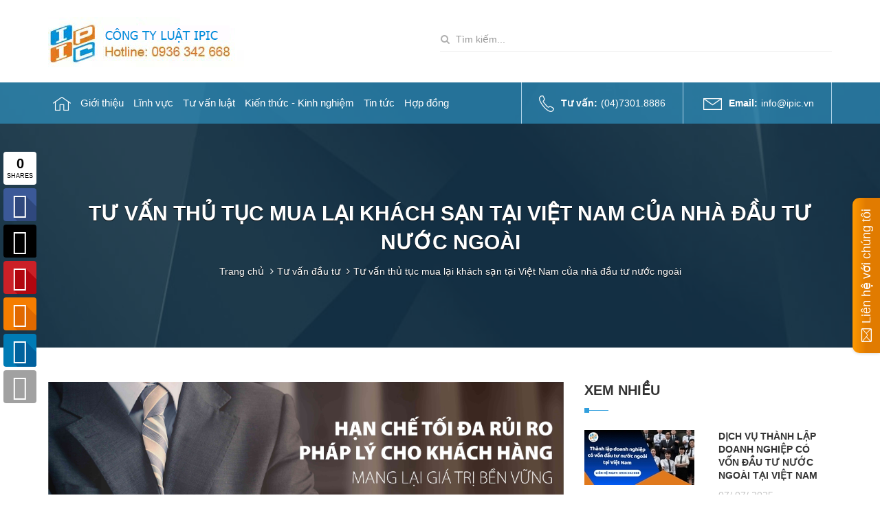

--- FILE ---
content_type: text/html; charset=utf-8
request_url: https://ipiclaw.vn/tu-van-thu-tuc-mua-lai-khach-san-tai-viet-nam-cua-nha-dau-tu-italia
body_size: 49176
content:
<!DOCTYPE html>
<html lang="vi">
	<head>
		<meta http-equiv="Content-Type" content="text/html; charset=utf-8" />
		<meta name="google-site-verification" content="dCnPLtaXm2ioHruFvaBSKXUq0GDsCkfE2ZZMNq-ou-4" />
		<meta http-equiv="content-language" content="vi" />
		<meta http-equiv="x-ua-compatible" content="ie=edge">
		<meta name="keywords" content="Tư vấn luật, thành lập công ty, đăng ký kinh doanh, thành lập công ty có vốn đầu tư nước ngoài, thành lập doanh nghiệp có vốn đầu tư nước ngoài, mua lại cổ phần doanh nghiệp Việt Nam, đăng ký đầu tư" />
		<meta name='revisit-after' content='1 days' />
		<link rel="alternate" href="https://ipiclaw.vn/tu-van-thu-tuc-mua-lai-khach-san-tai-viet-nam-cua-nha-dau-tu-italia" hreflang="vi" />
		
		<title>Tư vấn thủ tục mua lại khách sạn tại Việt Nam của nhà đầu tư nước ngoài</title>
		

		
		<meta name="description" content="Tư vấn thủ tục mua lại kh&#225;ch sạn tại Việt Nam cho nh&#224; đầu tư nước ngo&#224;i tại IPIC - Hỗ trợ ph&#225;p l&#253; chuy&#234;n s&#226;u, đảm bảo giao dịch tu&#226;n thủ quy định.">
		
		
<meta property="og:type" content="article">
<meta property="og:title" content="Tư vấn thủ tục mua lại khách sạn tại Việt Nam của nhà đầu tư nước ngoài">

	
	
	
	<meta property="og:description" content="Tư vấn thủ tục mua lại khách sạn tại Việt Nam cho nhà đầu tư nước ngoài tại IPIC - Hỗ trợ pháp lý chuyên sâu, đảm bảo giao dịch tuân thủ quy định.">
	

	<meta property="og:url" content="https://ipiclaw.vn/tu-van-thu-tuc-mua-lai-khach-san-tai-viet-nam-cua-nha-dau-tu-italia">
	<meta property="og:site_name" content="Tư vấn luật đầu tư">


		
		<link rel="canonical" href="https://ipiclaw.vn/tu-van-thu-tuc-mua-lai-khach-san-tai-viet-nam-cua-nha-dau-tu-italia">
		

		<meta name="viewport" content="width=device-width, initial-scale=1, maximum-scale=1">

		<meta name="geo.region" content="VN" />
		<meta name="geo.placename" content="Ho Chi Minh City" />
		<meta name="geo.position" content="10.812652;106.710146" />
		<meta name="ICBM" content="10.812652, 106.710146" />

		<link rel="icon" href="//bizweb.dktcdn.net/100/116/507/themes/809692/assets/favicon.png?1768445915200" type="image/x-icon" />

		<link rel="preload" href="https://fonts.gstatic.com/s/roboto/v20/KFOmCnqEu92Fr1Mu7GxKKTU1Kvnz.woff2" as="font" type="font/woff2" crossorigin="anonymous">

		<link rel="preload" as="style" type="text/css" href="//bizweb.dktcdn.net/100/116/507/themes/809692/assets/font-awesome.css?1768445915200">
		<link href="//bizweb.dktcdn.net/100/116/507/themes/809692/assets/font-awesome.css?1768445915200" rel="stylesheet" type="text/css" media="all" />
		<link rel="preload" as="style" type="text/css" href="//bizweb.dktcdn.net/100/116/507/themes/809692/assets/normalize.css?1768445915200">
		<link href="//bizweb.dktcdn.net/100/116/507/themes/809692/assets/normalize.css?1768445915200" rel="stylesheet" type="text/css" media="all" />
		<link rel="preload" as="style" type="text/css" href="//bizweb.dktcdn.net/100/116/507/themes/809692/assets/owl.carousel.css?1768445915200">
		<link href="//bizweb.dktcdn.net/100/116/507/themes/809692/assets/owl.carousel.css?1768445915200" rel="stylesheet" type="text/css" media="all" />	
		<link rel="preload" as="style" type="text/css" href="//bizweb.dktcdn.net/100/116/507/themes/809692/assets/owl.theme.css?1768445915200">
		<link href="//bizweb.dktcdn.net/100/116/507/themes/809692/assets/owl.theme.css?1768445915200" rel="stylesheet" type="text/css" media="all" />
		<link rel="preload" as="style" type="text/css" href="//bizweb.dktcdn.net/100/116/507/themes/809692/assets/slick.css?1768445915200">
		<link href="//bizweb.dktcdn.net/100/116/507/themes/809692/assets/slick.css?1768445915200" rel="stylesheet" type="text/css" media="all" />
		<link rel="preload" as="style" type="text/css" href="//bizweb.dktcdn.net/100/116/507/themes/809692/assets/slick-theme.css?1768445915200">
		<link href="//bizweb.dktcdn.net/100/116/507/themes/809692/assets/slick-theme.css?1768445915200" rel="stylesheet" type="text/css" media="all" />
		<link rel="preload" as="style" type="text/css" href="//bizweb.dktcdn.net/100/116/507/themes/809692/assets/bootstrap.css?1768445915200">
		<link href="//bizweb.dktcdn.net/100/116/507/themes/809692/assets/bootstrap.css?1768445915200" rel="stylesheet" type="text/css" media="all" />
		<link rel="preload" as="style" type="text/css" href="//bizweb.dktcdn.net/100/116/507/themes/809692/assets/main.css?1768445915200">
		<link href="//bizweb.dktcdn.net/100/116/507/themes/809692/assets/main.css?1768445915200" rel="stylesheet" type="text/css" media="all" />
		<link rel="preload" as="style" type="text/css" href="//bizweb.dktcdn.net/100/116/507/themes/809692/assets/bootstrap-select.css?1768445915200">
		<link href="//bizweb.dktcdn.net/100/116/507/themes/809692/assets/bootstrap-select.css?1768445915200" rel="stylesheet" type="text/css" media="all" />
		<link rel="preload" as="style" type="text/css" href="//bizweb.dktcdn.net/100/116/507/themes/809692/assets/animate.css?1768445915200">
		<link href="//bizweb.dktcdn.net/100/116/507/themes/809692/assets/animate.css?1768445915200" rel="stylesheet" type="text/css" media="all" />	

		<script src="//bizweb.dktcdn.net/100/116/507/themes/809692/assets/modernizr-2.8.3.min.js?1768445915200" type="text/javascript"></script>
			
		<script>
/*! jQuery v1.9.1 | (c) 2005, 2012 jQuery Foundation, Inc. | jquery.org/license
//@ sourceMappingURL=jquery.min.map
*/(function(e,t){var n,r,i=typeof t,o=e.document,a=e.location,s=e.jQuery,u=e.$,l={},c=[],p="1.9.1",f=c.concat,d=c.push,h=c.slice,g=c.indexOf,m=l.toString,y=l.hasOwnProperty,v=p.trim,b=function(e,t){return new b.fn.init(e,t,r)},x=/[+-]?(?:\d*\.|)\d+(?:[eE][+-]?\d+|)/.source,w=/\S+/g,T=/^[\s\uFEFF\xA0]+|[\s\uFEFF\xA0]+$/g,N=/^(?:(<[\w\W]+>)[^>]*|#([\w-]*))$/,C=/^<(\w+)\s*\/?>(?:<\/\1>|)$/,k=/^[\],:{}\s]*$/,E=/(?:^|:|,)(?:\s*\[)+/g,S=/\\(?:["\\\/bfnrt]|u[\da-fA-F]{4})/g,A=/"[^"\\\r\n]*"|true|false|null|-?(?:\d+\.|)\d+(?:[eE][+-]?\d+|)/g,j=/^-ms-/,D=/-([\da-z])/gi,L=function(e,t){return t.toUpperCase()},H=function(e){(o.addEventListener||"load"===e.type||"complete"===o.readyState)&&(q(),b.ready())},q=function(){o.addEventListener?(o.removeEventListener("DOMContentLoaded",H,!1),e.removeEventListener("load",H,!1)):(o.detachEvent("onreadystatechange",H),e.detachEvent("onload",H))};b.fn=b.prototype={jquery:p,constructor:b,init:function(e,n,r){var i,a;if(!e)return this;if("string"==typeof e){if(i="<"===e.charAt(0)&&">"===e.charAt(e.length-1)&&e.length>=3?[null,e,null]:N.exec(e),!i||!i[1]&&n)return!n||n.jquery?(n||r).find(e):this.constructor(n).find(e);if(i[1]){if(n=n instanceof b?n[0]:n,b.merge(this,b.parseHTML(i[1],n&&n.nodeType?n.ownerDocument||n:o,!0)),C.test(i[1])&&b.isPlainObject(n))for(i in n)b.isFunction(this[i])?this[i](n[i]):this.attr(i,n[i]);return this}if(a=o.getElementById(i[2]),a&&a.parentNode){if(a.id!==i[2])return r.find(e);this.length=1,this[0]=a}return this.context=o,this.selector=e,this}return e.nodeType?(this.context=this[0]=e,this.length=1,this):b.isFunction(e)?r.ready(e):(e.selector!==t&&(this.selector=e.selector,this.context=e.context),b.makeArray(e,this))},selector:"",length:0,size:function(){return this.length},toArray:function(){return h.call(this)},get:function(e){return null==e?this.toArray():0>e?this[this.length+e]:this[e]},pushStack:function(e){var t=b.merge(this.constructor(),e);return t.prevObject=this,t.context=this.context,t},each:function(e,t){return b.each(this,e,t)},ready:function(e){return b.ready.promise().done(e),this},slice:function(){return this.pushStack(h.apply(this,arguments))},first:function(){return this.eq(0)},last:function(){return this.eq(-1)},eq:function(e){var t=this.length,n=+e+(0>e?t:0);return this.pushStack(n>=0&&t>n?[this[n]]:[])},map:function(e){return this.pushStack(b.map(this,function(t,n){return e.call(t,n,t)}))},end:function(){return this.prevObject||this.constructor(null)},push:d,sort:[].sort,splice:[].splice},b.fn.init.prototype=b.fn,b.extend=b.fn.extend=function(){var e,n,r,i,o,a,s=arguments[0]||{},u=1,l=arguments.length,c=!1;for("boolean"==typeof s&&(c=s,s=arguments[1]||{},u=2),"object"==typeof s||b.isFunction(s)||(s={}),l===u&&(s=this,--u);l>u;u++)if(null!=(o=arguments[u]))for(i in o)e=s[i],r=o[i],s!==r&&(c&&r&&(b.isPlainObject(r)||(n=b.isArray(r)))?(n?(n=!1,a=e&&b.isArray(e)?e:[]):a=e&&b.isPlainObject(e)?e:{},s[i]=b.extend(c,a,r)):r!==t&&(s[i]=r));return s},b.extend({noConflict:function(t){return e.$===b&&(e.$=u),t&&e.jQuery===b&&(e.jQuery=s),b},isReady:!1,readyWait:1,holdReady:function(e){e?b.readyWait++:b.ready(!0)},ready:function(e){if(e===!0?!--b.readyWait:!b.isReady){if(!o.body)return setTimeout(b.ready);b.isReady=!0,e!==!0&&--b.readyWait>0||(n.resolveWith(o,[b]),b.fn.trigger&&b(o).trigger("ready").off("ready"))}},isFunction:function(e){return"function"===b.type(e)},isArray:Array.isArray||function(e){return"array"===b.type(e)},isWindow:function(e){return null!=e&&e==e.window},isNumeric:function(e){return!isNaN(parseFloat(e))&&isFinite(e)},type:function(e){return null==e?e+"":"object"==typeof e||"function"==typeof e?l[m.call(e)]||"object":typeof e},isPlainObject:function(e){if(!e||"object"!==b.type(e)||e.nodeType||b.isWindow(e))return!1;try{if(e.constructor&&!y.call(e,"constructor")&&!y.call(e.constructor.prototype,"isPrototypeOf"))return!1}catch(n){return!1}var r;for(r in e);return r===t||y.call(e,r)},isEmptyObject:function(e){var t;for(t in e)return!1;return!0},error:function(e){throw Error(e)},parseHTML:function(e,t,n){if(!e||"string"!=typeof e)return null;"boolean"==typeof t&&(n=t,t=!1),t=t||o;var r=C.exec(e),i=!n&&[];return r?[t.createElement(r[1])]:(r=b.buildFragment([e],t,i),i&&b(i).remove(),b.merge([],r.childNodes))},parseJSON:function(n){return e.JSON&&e.JSON.parse?e.JSON.parse(n):null===n?n:"string"==typeof n&&(n=b.trim(n),n&&k.test(n.replace(S,"@").replace(A,"]").replace(E,"")))?Function("return "+n)():(b.error("Invalid JSON: "+n),t)},parseXML:function(n){var r,i;if(!n||"string"!=typeof n)return null;try{e.DOMParser?(i=new DOMParser,r=i.parseFromString(n,"text/xml")):(r=new ActiveXObject("Microsoft.XMLDOM"),r.async="false",r.loadXML(n))}catch(o){r=t}return r&&r.documentElement&&!r.getElementsByTagName("parsererror").length||b.error("Invalid XML: "+n),r},noop:function(){},globalEval:function(t){t&&b.trim(t)&&(e.execScript||function(t){e.eval.call(e,t)})(t)},camelCase:function(e){return e.replace(j,"ms-").replace(D,L)},nodeName:function(e,t){return e.nodeName&&e.nodeName.toLowerCase()===t.toLowerCase()},each:function(e,t,n){var r,i=0,o=e.length,a=M(e);if(n){if(a){for(;o>i;i++)if(r=t.apply(e[i],n),r===!1)break}else for(i in e)if(r=t.apply(e[i],n),r===!1)break}else if(a){for(;o>i;i++)if(r=t.call(e[i],i,e[i]),r===!1)break}else for(i in e)if(r=t.call(e[i],i,e[i]),r===!1)break;return e},trim:v&&!v.call("\ufeff\u00a0")?function(e){return null==e?"":v.call(e)}:function(e){return null==e?"":(e+"").replace(T,"")},makeArray:function(e,t){var n=t||[];return null!=e&&(M(Object(e))?b.merge(n,"string"==typeof e?[e]:e):d.call(n,e)),n},inArray:function(e,t,n){var r;if(t){if(g)return g.call(t,e,n);for(r=t.length,n=n?0>n?Math.max(0,r+n):n:0;r>n;n++)if(n in t&&t[n]===e)return n}return-1},merge:function(e,n){var r=n.length,i=e.length,o=0;if("number"==typeof r)for(;r>o;o++)e[i++]=n[o];else while(n[o]!==t)e[i++]=n[o++];return e.length=i,e},grep:function(e,t,n){var r,i=[],o=0,a=e.length;for(n=!!n;a>o;o++)r=!!t(e[o],o),n!==r&&i.push(e[o]);return i},map:function(e,t,n){var r,i=0,o=e.length,a=M(e),s=[];if(a)for(;o>i;i++)r=t(e[i],i,n),null!=r&&(s[s.length]=r);else for(i in e)r=t(e[i],i,n),null!=r&&(s[s.length]=r);return f.apply([],s)},guid:1,proxy:function(e,n){var r,i,o;return"string"==typeof n&&(o=e[n],n=e,e=o),b.isFunction(e)?(r=h.call(arguments,2),i=function(){return e.apply(n||this,r.concat(h.call(arguments)))},i.guid=e.guid=e.guid||b.guid++,i):t},access:function(e,n,r,i,o,a,s){var u=0,l=e.length,c=null==r;if("object"===b.type(r)){o=!0;for(u in r)b.access(e,n,u,r[u],!0,a,s)}else if(i!==t&&(o=!0,b.isFunction(i)||(s=!0),c&&(s?(n.call(e,i),n=null):(c=n,n=function(e,t,n){return c.call(b(e),n)})),n))for(;l>u;u++)n(e[u],r,s?i:i.call(e[u],u,n(e[u],r)));return o?e:c?n.call(e):l?n(e[0],r):a},now:function(){return(new Date).getTime()}}),b.ready.promise=function(t){if(!n)if(n=b.Deferred(),"complete"===o.readyState)setTimeout(b.ready);else if(o.addEventListener)o.addEventListener("DOMContentLoaded",H,!1),e.addEventListener("load",H,!1);else{o.attachEvent("onreadystatechange",H),e.attachEvent("onload",H);var r=!1;try{r=null==e.frameElement&&o.documentElement}catch(i){}r&&r.doScroll&&function a(){if(!b.isReady){try{r.doScroll("left")}catch(e){return setTimeout(a,50)}q(),b.ready()}}()}return n.promise(t)},b.each("Boolean Number String Function Array Date RegExp Object Error".split(" "),function(e,t){l["[object "+t+"]"]=t.toLowerCase()});function M(e){var t=e.length,n=b.type(e);return b.isWindow(e)?!1:1===e.nodeType&&t?!0:"array"===n||"function"!==n&&(0===t||"number"==typeof t&&t>0&&t-1 in e)}r=b(o);var _={};function F(e){var t=_[e]={};return b.each(e.match(w)||[],function(e,n){t[n]=!0}),t}b.Callbacks=function(e){e="string"==typeof e?_[e]||F(e):b.extend({},e);var n,r,i,o,a,s,u=[],l=!e.once&&[],c=function(t){for(r=e.memory&&t,i=!0,a=s||0,s=0,o=u.length,n=!0;u&&o>a;a++)if(u[a].apply(t[0],t[1])===!1&&e.stopOnFalse){r=!1;break}n=!1,u&&(l?l.length&&c(l.shift()):r?u=[]:p.disable())},p={add:function(){if(u){var t=u.length;(function i(t){b.each(t,function(t,n){var r=b.type(n);"function"===r?e.unique&&p.has(n)||u.push(n):n&&n.length&&"string"!==r&&i(n)})})(arguments),n?o=u.length:r&&(s=t,c(r))}return this},remove:function(){return u&&b.each(arguments,function(e,t){var r;while((r=b.inArray(t,u,r))>-1)u.splice(r,1),n&&(o>=r&&o--,a>=r&&a--)}),this},has:function(e){return e?b.inArray(e,u)>-1:!(!u||!u.length)},empty:function(){return u=[],this},disable:function(){return u=l=r=t,this},disabled:function(){return!u},lock:function(){return l=t,r||p.disable(),this},locked:function(){return!l},fireWith:function(e,t){return t=t||[],t=[e,t.slice?t.slice():t],!u||i&&!l||(n?l.push(t):c(t)),this},fire:function(){return p.fireWith(this,arguments),this},fired:function(){return!!i}};return p},b.extend({Deferred:function(e){var t=[["resolve","done",b.Callbacks("once memory"),"resolved"],["reject","fail",b.Callbacks("once memory"),"rejected"],["notify","progress",b.Callbacks("memory")]],n="pending",r={state:function(){return n},always:function(){return i.done(arguments).fail(arguments),this},then:function(){var e=arguments;return b.Deferred(function(n){b.each(t,function(t,o){var a=o[0],s=b.isFunction(e[t])&&e[t];i[o[1]](function(){var e=s&&s.apply(this,arguments);e&&b.isFunction(e.promise)?e.promise().done(n.resolve).fail(n.reject).progress(n.notify):n[a+"With"](this===r?n.promise():this,s?[e]:arguments)})}),e=null}).promise()},promise:function(e){return null!=e?b.extend(e,r):r}},i={};return r.pipe=r.then,b.each(t,function(e,o){var a=o[2],s=o[3];r[o[1]]=a.add,s&&a.add(function(){n=s},t[1^e][2].disable,t[2][2].lock),i[o[0]]=function(){return i[o[0]+"With"](this===i?r:this,arguments),this},i[o[0]+"With"]=a.fireWith}),r.promise(i),e&&e.call(i,i),i},when:function(e){var t=0,n=h.call(arguments),r=n.length,i=1!==r||e&&b.isFunction(e.promise)?r:0,o=1===i?e:b.Deferred(),a=function(e,t,n){return function(r){t[e]=this,n[e]=arguments.length>1?h.call(arguments):r,n===s?o.notifyWith(t,n):--i||o.resolveWith(t,n)}},s,u,l;if(r>1)for(s=Array(r),u=Array(r),l=Array(r);r>t;t++)n[t]&&b.isFunction(n[t].promise)?n[t].promise().done(a(t,l,n)).fail(o.reject).progress(a(t,u,s)):--i;return i||o.resolveWith(l,n),o.promise()}}),b.support=function(){var t,n,r,a,s,u,l,c,p,f,d=o.createElement("div");if(d.setAttribute("className","t"),d.innerHTML="  <link/><table></table><a href='/a'>a</a><input type='checkbox'/>",n=d.getElementsByTagName("*"),r=d.getElementsByTagName("a")[0],!n||!r||!n.length)return{};s=o.createElement("select"),l=s.appendChild(o.createElement("option")),a=d.getElementsByTagName("input")[0],r.style.cssText="top:1px;float:left;opacity:.5",t={getSetAttribute:"t"!==d.className,leadingWhitespace:3===d.firstChild.nodeType,tbody:!d.getElementsByTagName("tbody").length,htmlSerialize:!!d.getElementsByTagName("link").length,style:/top/.test(r.getAttribute("style")),hrefNormalized:"/a"===r.getAttribute("href"),opacity:/^0.5/.test(r.style.opacity),cssFloat:!!r.style.cssFloat,checkOn:!!a.value,optSelected:l.selected,enctype:!!o.createElement("form").enctype,html5Clone:"<:nav></:nav>"!==o.createElement("nav").cloneNode(!0).outerHTML,boxModel:"CSS1Compat"===o.compatMode,deleteExpando:!0,noCloneEvent:!0,inlineBlockNeedsLayout:!1,shrinkWrapBlocks:!1,reliableMarginRight:!0,boxSizingReliable:!0,pixelPosition:!1},a.checked=!0,t.noCloneChecked=a.cloneNode(!0).checked,s.disabled=!0,t.optDisabled=!l.disabled;try{delete d.test}catch(h){t.deleteExpando=!1}a=o.createElement("input"),a.setAttribute("value",""),t.input=""===a.getAttribute("value"),a.value="t",a.setAttribute("type","radio"),t.radioValue="t"===a.value,a.setAttribute("checked","t"),a.setAttribute("name","t"),u=o.createDocumentFragment(),u.appendChild(a),t.appendChecked=a.checked,t.checkClone=u.cloneNode(!0).cloneNode(!0).lastChild.checked,d.attachEvent&&(d.attachEvent("onclick",function(){t.noCloneEvent=!1}),d.cloneNode(!0).click());for(f in{submit:!0,change:!0,focusin:!0})d.setAttribute(c="on"+f,"t"),t[f+"Bubbles"]=c in e||d.attributes[c].expando===!1;return d.style.backgroundClip="content-box",d.cloneNode(!0).style.backgroundClip="",t.clearCloneStyle="content-box"===d.style.backgroundClip,b(function(){var n,r,a,s="padding:0;margin:0;border:0;display:block;box-sizing:content-box;-moz-box-sizing:content-box;-webkit-box-sizing:content-box;",u=o.getElementsByTagName("body")[0];u&&(n=o.createElement("div"),n.style.cssText="border:0;width:0;height:0;position:absolute;top:0;left:-9999px;margin-top:1px",u.appendChild(n).appendChild(d),d.innerHTML="<table><tr><td></td><td>t</td></tr></table>",a=d.getElementsByTagName("td"),a[0].style.cssText="padding:0;margin:0;border:0;display:none",p=0===a[0].offsetHeight,a[0].style.display="",a[1].style.display="none",t.reliableHiddenOffsets=p&&0===a[0].offsetHeight,d.innerHTML="",d.style.cssText="box-sizing:border-box;-moz-box-sizing:border-box;-webkit-box-sizing:border-box;padding:1px;border:1px;display:block;width:4px;margin-top:1%;position:absolute;top:1%;",t.boxSizing=4===d.offsetWidth,t.doesNotIncludeMarginInBodyOffset=1!==u.offsetTop,e.getComputedStyle&&(t.pixelPosition="1%"!==(e.getComputedStyle(d,null)||{}).top,t.boxSizingReliable="4px"===(e.getComputedStyle(d,null)||{width:"4px"}).width,r=d.appendChild(o.createElement("div")),r.style.cssText=d.style.cssText=s,r.style.marginRight=r.style.width="0",d.style.width="1px",t.reliableMarginRight=!parseFloat((e.getComputedStyle(r,null)||{}).marginRight)),typeof d.style.zoom!==i&&(d.innerHTML="",d.style.cssText=s+"width:1px;padding:1px;display:inline;zoom:1",t.inlineBlockNeedsLayout=3===d.offsetWidth,d.style.display="block",d.innerHTML="<div></div>",d.firstChild.style.width="5px",t.shrinkWrapBlocks=3!==d.offsetWidth,t.inlineBlockNeedsLayout&&(u.style.zoom=1)),u.removeChild(n),n=d=a=r=null)}),n=s=u=l=r=a=null,t}();var O=/(?:\{[\s\S]*\}|\[[\s\S]*\])$/,B=/([A-Z])/g;function P(e,n,r,i){if(b.acceptData(e)){var o,a,s=b.expando,u="string"==typeof n,l=e.nodeType,p=l?b.cache:e,f=l?e[s]:e[s]&&s;if(f&&p[f]&&(i||p[f].data)||!u||r!==t)return f||(l?e[s]=f=c.pop()||b.guid++:f=s),p[f]||(p[f]={},l||(p[f].toJSON=b.noop)),("object"==typeof n||"function"==typeof n)&&(i?p[f]=b.extend(p[f],n):p[f].data=b.extend(p[f].data,n)),o=p[f],i||(o.data||(o.data={}),o=o.data),r!==t&&(o[b.camelCase(n)]=r),u?(a=o[n],null==a&&(a=o[b.camelCase(n)])):a=o,a}}function R(e,t,n){if(b.acceptData(e)){var r,i,o,a=e.nodeType,s=a?b.cache:e,u=a?e[b.expando]:b.expando;if(s[u]){if(t&&(o=n?s[u]:s[u].data)){b.isArray(t)?t=t.concat(b.map(t,b.camelCase)):t in o?t=[t]:(t=b.camelCase(t),t=t in o?[t]:t.split(" "));for(r=0,i=t.length;i>r;r++)delete o[t[r]];if(!(n?$:b.isEmptyObject)(o))return}(n||(delete s[u].data,$(s[u])))&&(a?b.cleanData([e],!0):b.support.deleteExpando||s!=s.window?delete s[u]:s[u]=null)}}}b.extend({cache:{},expando:"jQuery"+(p+Math.random()).replace(/\D/g,""),noData:{embed:!0,object:"clsid:D27CDB6E-AE6D-11cf-96B8-444553540000",applet:!0},hasData:function(e){return e=e.nodeType?b.cache[e[b.expando]]:e[b.expando],!!e&&!$(e)},data:function(e,t,n){return P(e,t,n)},removeData:function(e,t){return R(e,t)},_data:function(e,t,n){return P(e,t,n,!0)},_removeData:function(e,t){return R(e,t,!0)},acceptData:function(e){if(e.nodeType&&1!==e.nodeType&&9!==e.nodeType)return!1;var t=e.nodeName&&b.noData[e.nodeName.toLowerCase()];return!t||t!==!0&&e.getAttribute("classid")===t}}),b.fn.extend({data:function(e,n){var r,i,o=this[0],a=0,s=null;if(e===t){if(this.length&&(s=b.data(o),1===o.nodeType&&!b._data(o,"parsedAttrs"))){for(r=o.attributes;r.length>a;a++)i=r[a].name,i.indexOf("data-")||(i=b.camelCase(i.slice(5)),W(o,i,s[i]));b._data(o,"parsedAttrs",!0)}return s}return"object"==typeof e?this.each(function(){b.data(this,e)}):b.access(this,function(n){return n===t?o?W(o,e,b.data(o,e)):null:(this.each(function(){b.data(this,e,n)}),t)},null,n,arguments.length>1,null,!0)},removeData:function(e){return this.each(function(){b.removeData(this,e)})}});function W(e,n,r){if(r===t&&1===e.nodeType){var i="data-"+n.replace(B,"-$1").toLowerCase();if(r=e.getAttribute(i),"string"==typeof r){try{r="true"===r?!0:"false"===r?!1:"null"===r?null:+r+""===r?+r:O.test(r)?b.parseJSON(r):r}catch(o){}b.data(e,n,r)}else r=t}return r}function $(e){var t;for(t in e)if(("data"!==t||!b.isEmptyObject(e[t]))&&"toJSON"!==t)return!1;return!0}b.extend({queue:function(e,n,r){var i;return e?(n=(n||"fx")+"queue",i=b._data(e,n),r&&(!i||b.isArray(r)?i=b._data(e,n,b.makeArray(r)):i.push(r)),i||[]):t},dequeue:function(e,t){t=t||"fx";var n=b.queue(e,t),r=n.length,i=n.shift(),o=b._queueHooks(e,t),a=function(){b.dequeue(e,t)};"inprogress"===i&&(i=n.shift(),r--),o.cur=i,i&&("fx"===t&&n.unshift("inprogress"),delete o.stop,i.call(e,a,o)),!r&&o&&o.empty.fire()},_queueHooks:function(e,t){var n=t+"queueHooks";return b._data(e,n)||b._data(e,n,{empty:b.Callbacks("once memory").add(function(){b._removeData(e,t+"queue"),b._removeData(e,n)})})}}),b.fn.extend({queue:function(e,n){var r=2;return"string"!=typeof e&&(n=e,e="fx",r--),r>arguments.length?b.queue(this[0],e):n===t?this:this.each(function(){var t=b.queue(this,e,n);b._queueHooks(this,e),"fx"===e&&"inprogress"!==t[0]&&b.dequeue(this,e)})},dequeue:function(e){return this.each(function(){b.dequeue(this,e)})},delay:function(e,t){return e=b.fx?b.fx.speeds[e]||e:e,t=t||"fx",this.queue(t,function(t,n){var r=setTimeout(t,e);n.stop=function(){clearTimeout(r)}})},clearQueue:function(e){return this.queue(e||"fx",[])},promise:function(e,n){var r,i=1,o=b.Deferred(),a=this,s=this.length,u=function(){--i||o.resolveWith(a,[a])};"string"!=typeof e&&(n=e,e=t),e=e||"fx";while(s--)r=b._data(a[s],e+"queueHooks"),r&&r.empty&&(i++,r.empty.add(u));return u(),o.promise(n)}});var I,z,X=/[\t\r\n]/g,U=/\r/g,V=/^(?:input|select|textarea|button|object)$/i,Y=/^(?:a|area)$/i,J=/^(?:checked|selected|autofocus|autoplay|async|controls|defer|disabled|hidden|loop|multiple|open|readonly|required|scoped)$/i,G=/^(?:checked|selected)$/i,Q=b.support.getSetAttribute,K=b.support.input;b.fn.extend({attr:function(e,t){return b.access(this,b.attr,e,t,arguments.length>1)},removeAttr:function(e){return this.each(function(){b.removeAttr(this,e)})},prop:function(e,t){return b.access(this,b.prop,e,t,arguments.length>1)},removeProp:function(e){return e=b.propFix[e]||e,this.each(function(){try{this[e]=t,delete this[e]}catch(n){}})},addClass:function(e){var t,n,r,i,o,a=0,s=this.length,u="string"==typeof e&&e;if(b.isFunction(e))return this.each(function(t){b(this).addClass(e.call(this,t,this.className))});if(u)for(t=(e||"").match(w)||[];s>a;a++)if(n=this[a],r=1===n.nodeType&&(n.className?(" "+n.className+" ").replace(X," "):" ")){o=0;while(i=t[o++])0>r.indexOf(" "+i+" ")&&(r+=i+" ");n.className=b.trim(r)}return this},removeClass:function(e){var t,n,r,i,o,a=0,s=this.length,u=0===arguments.length||"string"==typeof e&&e;if(b.isFunction(e))return this.each(function(t){b(this).removeClass(e.call(this,t,this.className))});if(u)for(t=(e||"").match(w)||[];s>a;a++)if(n=this[a],r=1===n.nodeType&&(n.className?(" "+n.className+" ").replace(X," "):"")){o=0;while(i=t[o++])while(r.indexOf(" "+i+" ")>=0)r=r.replace(" "+i+" "," ");n.className=e?b.trim(r):""}return this},toggleClass:function(e,t){var n=typeof e,r="boolean"==typeof t;return b.isFunction(e)?this.each(function(n){b(this).toggleClass(e.call(this,n,this.className,t),t)}):this.each(function(){if("string"===n){var o,a=0,s=b(this),u=t,l=e.match(w)||[];while(o=l[a++])u=r?u:!s.hasClass(o),s[u?"addClass":"removeClass"](o)}else(n===i||"boolean"===n)&&(this.className&&b._data(this,"__className__",this.className),this.className=this.className||e===!1?"":b._data(this,"__className__")||"")})},hasClass:function(e){var t=" "+e+" ",n=0,r=this.length;for(;r>n;n++)if(1===this[n].nodeType&&(" "+this[n].className+" ").replace(X," ").indexOf(t)>=0)return!0;return!1},val:function(e){var n,r,i,o=this[0];{if(arguments.length)return i=b.isFunction(e),this.each(function(n){var o,a=b(this);1===this.nodeType&&(o=i?e.call(this,n,a.val()):e,null==o?o="":"number"==typeof o?o+="":b.isArray(o)&&(o=b.map(o,function(e){return null==e?"":e+""})),r=b.valHooks[this.type]||b.valHooks[this.nodeName.toLowerCase()],r&&"set"in r&&r.set(this,o,"value")!==t||(this.value=o))});if(o)return r=b.valHooks[o.type]||b.valHooks[o.nodeName.toLowerCase()],r&&"get"in r&&(n=r.get(o,"value"))!==t?n:(n=o.value,"string"==typeof n?n.replace(U,""):null==n?"":n)}}}),b.extend({valHooks:{option:{get:function(e){var t=e.attributes.value;return!t||t.specified?e.value:e.text}},select:{get:function(e){var t,n,r=e.options,i=e.selectedIndex,o="select-one"===e.type||0>i,a=o?null:[],s=o?i+1:r.length,u=0>i?s:o?i:0;for(;s>u;u++)if(n=r[u],!(!n.selected&&u!==i||(b.support.optDisabled?n.disabled:null!==n.getAttribute("disabled"))||n.parentNode.disabled&&b.nodeName(n.parentNode,"optgroup"))){if(t=b(n).val(),o)return t;a.push(t)}return a},set:function(e,t){var n=b.makeArray(t);return b(e).find("option").each(function(){this.selected=b.inArray(b(this).val(),n)>=0}),n.length||(e.selectedIndex=-1),n}}},attr:function(e,n,r){var o,a,s,u=e.nodeType;if(e&&3!==u&&8!==u&&2!==u)return typeof e.getAttribute===i?b.prop(e,n,r):(a=1!==u||!b.isXMLDoc(e),a&&(n=n.toLowerCase(),o=b.attrHooks[n]||(J.test(n)?z:I)),r===t?o&&a&&"get"in o&&null!==(s=o.get(e,n))?s:(typeof e.getAttribute!==i&&(s=e.getAttribute(n)),null==s?t:s):null!==r?o&&a&&"set"in o&&(s=o.set(e,r,n))!==t?s:(e.setAttribute(n,r+""),r):(b.removeAttr(e,n),t))},removeAttr:function(e,t){var n,r,i=0,o=t&&t.match(w);if(o&&1===e.nodeType)while(n=o[i++])r=b.propFix[n]||n,J.test(n)?!Q&&G.test(n)?e[b.camelCase("default-"+n)]=e[r]=!1:e[r]=!1:b.attr(e,n,""),e.removeAttribute(Q?n:r)},attrHooks:{type:{set:function(e,t){if(!b.support.radioValue&&"radio"===t&&b.nodeName(e,"input")){var n=e.value;return e.setAttribute("type",t),n&&(e.value=n),t}}}},propFix:{tabindex:"tabIndex",readonly:"readOnly","for":"htmlFor","class":"className",maxlength:"maxLength",cellspacing:"cellSpacing",cellpadding:"cellPadding",rowspan:"rowSpan",colspan:"colSpan",usemap:"useMap",frameborder:"frameBorder",contenteditable:"contentEditable"},prop:function(e,n,r){var i,o,a,s=e.nodeType;if(e&&3!==s&&8!==s&&2!==s)return a=1!==s||!b.isXMLDoc(e),a&&(n=b.propFix[n]||n,o=b.propHooks[n]),r!==t?o&&"set"in o&&(i=o.set(e,r,n))!==t?i:e[n]=r:o&&"get"in o&&null!==(i=o.get(e,n))?i:e[n]},propHooks:{tabIndex:{get:function(e){var n=e.getAttributeNode("tabindex");return n&&n.specified?parseInt(n.value,10):V.test(e.nodeName)||Y.test(e.nodeName)&&e.href?0:t}}}}),z={get:function(e,n){var r=b.prop(e,n),i="boolean"==typeof r&&e.getAttribute(n),o="boolean"==typeof r?K&&Q?null!=i:G.test(n)?e[b.camelCase("default-"+n)]:!!i:e.getAttributeNode(n);return o&&o.value!==!1?n.toLowerCase():t},set:function(e,t,n){return t===!1?b.removeAttr(e,n):K&&Q||!G.test(n)?e.setAttribute(!Q&&b.propFix[n]||n,n):e[b.camelCase("default-"+n)]=e[n]=!0,n}},K&&Q||(b.attrHooks.value={get:function(e,n){var r=e.getAttributeNode(n);return b.nodeName(e,"input")?e.defaultValue:r&&r.specified?r.value:t},set:function(e,n,r){return b.nodeName(e,"input")?(e.defaultValue=n,t):I&&I.set(e,n,r)}}),Q||(I=b.valHooks.button={get:function(e,n){var r=e.getAttributeNode(n);return r&&("id"===n||"name"===n||"coords"===n?""!==r.value:r.specified)?r.value:t},set:function(e,n,r){var i=e.getAttributeNode(r);return i||e.setAttributeNode(i=e.ownerDocument.createAttribute(r)),i.value=n+="","value"===r||n===e.getAttribute(r)?n:t}},b.attrHooks.contenteditable={get:I.get,set:function(e,t,n){I.set(e,""===t?!1:t,n)}},b.each(["width","height"],function(e,n){b.attrHooks[n]=b.extend(b.attrHooks[n],{set:function(e,r){return""===r?(e.setAttribute(n,"auto"),r):t}})})),b.support.hrefNormalized||(b.each(["href","src","width","height"],function(e,n){b.attrHooks[n]=b.extend(b.attrHooks[n],{get:function(e){var r=e.getAttribute(n,2);return null==r?t:r}})}),b.each(["href","src"],function(e,t){b.propHooks[t]={get:function(e){return e.getAttribute(t,4)}}})),b.support.style||(b.attrHooks.style={get:function(e){return e.style.cssText||t},set:function(e,t){return e.style.cssText=t+""}}),b.support.optSelected||(b.propHooks.selected=b.extend(b.propHooks.selected,{get:function(e){var t=e.parentNode;return t&&(t.selectedIndex,t.parentNode&&t.parentNode.selectedIndex),null}})),b.support.enctype||(b.propFix.enctype="encoding"),b.support.checkOn||b.each(["radio","checkbox"],function(){b.valHooks[this]={get:function(e){return null===e.getAttribute("value")?"on":e.value}}}),b.each(["radio","checkbox"],function(){b.valHooks[this]=b.extend(b.valHooks[this],{set:function(e,n){return b.isArray(n)?e.checked=b.inArray(b(e).val(),n)>=0:t}})});var Z=/^(?:input|select|textarea)$/i,et=/^key/,tt=/^(?:mouse|contextmenu)|click/,nt=/^(?:focusinfocus|focusoutblur)$/,rt=/^([^.]*)(?:\.(.+)|)$/;function it(){return!0}function ot(){return!1}b.event={global:{},add:function(e,n,r,o,a){var s,u,l,c,p,f,d,h,g,m,y,v=b._data(e);if(v){r.handler&&(c=r,r=c.handler,a=c.selector),r.guid||(r.guid=b.guid++),(u=v.events)||(u=v.events={}),(f=v.handle)||(f=v.handle=function(e){return typeof b===i||e&&b.event.triggered===e.type?t:b.event.dispatch.apply(f.elem,arguments)},f.elem=e),n=(n||"").match(w)||[""],l=n.length;while(l--)s=rt.exec(n[l])||[],g=y=s[1],m=(s[2]||"").split(".").sort(),p=b.event.special[g]||{},g=(a?p.delegateType:p.bindType)||g,p=b.event.special[g]||{},d=b.extend({type:g,origType:y,data:o,handler:r,guid:r.guid,selector:a,needsContext:a&&b.expr.match.needsContext.test(a),namespace:m.join(".")},c),(h=u[g])||(h=u[g]=[],h.delegateCount=0,p.setup&&p.setup.call(e,o,m,f)!==!1||(e.addEventListener?e.addEventListener(g,f,!1):e.attachEvent&&e.attachEvent("on"+g,f))),p.add&&(p.add.call(e,d),d.handler.guid||(d.handler.guid=r.guid)),a?h.splice(h.delegateCount++,0,d):h.push(d),b.event.global[g]=!0;e=null}},remove:function(e,t,n,r,i){var o,a,s,u,l,c,p,f,d,h,g,m=b.hasData(e)&&b._data(e);if(m&&(c=m.events)){t=(t||"").match(w)||[""],l=t.length;while(l--)if(s=rt.exec(t[l])||[],d=g=s[1],h=(s[2]||"").split(".").sort(),d){p=b.event.special[d]||{},d=(r?p.delegateType:p.bindType)||d,f=c[d]||[],s=s[2]&&RegExp("(^|\\.)"+h.join("\\.(?:.*\\.|)")+"(\\.|$)"),u=o=f.length;while(o--)a=f[o],!i&&g!==a.origType||n&&n.guid!==a.guid||s&&!s.test(a.namespace)||r&&r!==a.selector&&("**"!==r||!a.selector)||(f.splice(o,1),a.selector&&f.delegateCount--,p.remove&&p.remove.call(e,a));u&&!f.length&&(p.teardown&&p.teardown.call(e,h,m.handle)!==!1||b.removeEvent(e,d,m.handle),delete c[d])}else for(d in c)b.event.remove(e,d+t[l],n,r,!0);b.isEmptyObject(c)&&(delete m.handle,b._removeData(e,"events"))}},trigger:function(n,r,i,a){var s,u,l,c,p,f,d,h=[i||o],g=y.call(n,"type")?n.type:n,m=y.call(n,"namespace")?n.namespace.split("."):[];if(l=f=i=i||o,3!==i.nodeType&&8!==i.nodeType&&!nt.test(g+b.event.triggered)&&(g.indexOf(".")>=0&&(m=g.split("."),g=m.shift(),m.sort()),u=0>g.indexOf(":")&&"on"+g,n=n[b.expando]?n:new b.Event(g,"object"==typeof n&&n),n.isTrigger=!0,n.namespace=m.join("."),n.namespace_re=n.namespace?RegExp("(^|\\.)"+m.join("\\.(?:.*\\.|)")+"(\\.|$)"):null,n.result=t,n.target||(n.target=i),r=null==r?[n]:b.makeArray(r,[n]),p=b.event.special[g]||{},a||!p.trigger||p.trigger.apply(i,r)!==!1)){if(!a&&!p.noBubble&&!b.isWindow(i)){for(c=p.delegateType||g,nt.test(c+g)||(l=l.parentNode);l;l=l.parentNode)h.push(l),f=l;f===(i.ownerDocument||o)&&h.push(f.defaultView||f.parentWindow||e)}d=0;while((l=h[d++])&&!n.isPropagationStopped())n.type=d>1?c:p.bindType||g,s=(b._data(l,"events")||{})[n.type]&&b._data(l,"handle"),s&&s.apply(l,r),s=u&&l[u],s&&b.acceptData(l)&&s.apply&&s.apply(l,r)===!1&&n.preventDefault();if(n.type=g,!(a||n.isDefaultPrevented()||p._default&&p._default.apply(i.ownerDocument,r)!==!1||"click"===g&&b.nodeName(i,"a")||!b.acceptData(i)||!u||!i[g]||b.isWindow(i))){f=i[u],f&&(i[u]=null),b.event.triggered=g;try{i[g]()}catch(v){}b.event.triggered=t,f&&(i[u]=f)}return n.result}},dispatch:function(e){e=b.event.fix(e);var n,r,i,o,a,s=[],u=h.call(arguments),l=(b._data(this,"events")||{})[e.type]||[],c=b.event.special[e.type]||{};if(u[0]=e,e.delegateTarget=this,!c.preDispatch||c.preDispatch.call(this,e)!==!1){s=b.event.handlers.call(this,e,l),n=0;while((o=s[n++])&&!e.isPropagationStopped()){e.currentTarget=o.elem,a=0;while((i=o.handlers[a++])&&!e.isImmediatePropagationStopped())(!e.namespace_re||e.namespace_re.test(i.namespace))&&(e.handleObj=i,e.data=i.data,r=((b.event.special[i.origType]||{}).handle||i.handler).apply(o.elem,u),r!==t&&(e.result=r)===!1&&(e.preventDefault(),e.stopPropagation()))}return c.postDispatch&&c.postDispatch.call(this,e),e.result}},handlers:function(e,n){var r,i,o,a,s=[],u=n.delegateCount,l=e.target;if(u&&l.nodeType&&(!e.button||"click"!==e.type))for(;l!=this;l=l.parentNode||this)if(1===l.nodeType&&(l.disabled!==!0||"click"!==e.type)){for(o=[],a=0;u>a;a++)i=n[a],r=i.selector+" ",o[r]===t&&(o[r]=i.needsContext?b(r,this).index(l)>=0:b.find(r,this,null,[l]).length),o[r]&&o.push(i);o.length&&s.push({elem:l,handlers:o})}return n.length>u&&s.push({elem:this,handlers:n.slice(u)}),s},fix:function(e){if(e[b.expando])return e;var t,n,r,i=e.type,a=e,s=this.fixHooks[i];s||(this.fixHooks[i]=s=tt.test(i)?this.mouseHooks:et.test(i)?this.keyHooks:{}),r=s.props?this.props.concat(s.props):this.props,e=new b.Event(a),t=r.length;while(t--)n=r[t],e[n]=a[n];return e.target||(e.target=a.srcElement||o),3===e.target.nodeType&&(e.target=e.target.parentNode),e.metaKey=!!e.metaKey,s.filter?s.filter(e,a):e},props:"altKey bubbles cancelable ctrlKey currentTarget eventPhase metaKey relatedTarget shiftKey target timeStamp view which".split(" "),fixHooks:{},keyHooks:{props:"char charCode key keyCode".split(" "),filter:function(e,t){return null==e.which&&(e.which=null!=t.charCode?t.charCode:t.keyCode),e}},mouseHooks:{props:"button buttons clientX clientY fromElement offsetX offsetY pageX pageY screenX screenY toElement".split(" "),filter:function(e,n){var r,i,a,s=n.button,u=n.fromElement;return null==e.pageX&&null!=n.clientX&&(i=e.target.ownerDocument||o,a=i.documentElement,r=i.body,e.pageX=n.clientX+(a&&a.scrollLeft||r&&r.scrollLeft||0)-(a&&a.clientLeft||r&&r.clientLeft||0),e.pageY=n.clientY+(a&&a.scrollTop||r&&r.scrollTop||0)-(a&&a.clientTop||r&&r.clientTop||0)),!e.relatedTarget&&u&&(e.relatedTarget=u===e.target?n.toElement:u),e.which||s===t||(e.which=1&s?1:2&s?3:4&s?2:0),e}},special:{load:{noBubble:!0},click:{trigger:function(){return b.nodeName(this,"input")&&"checkbox"===this.type&&this.click?(this.click(),!1):t}},focus:{trigger:function(){if(this!==o.activeElement&&this.focus)try{return this.focus(),!1}catch(e){}},delegateType:"focusin"},blur:{trigger:function(){return this===o.activeElement&&this.blur?(this.blur(),!1):t},delegateType:"focusout"},beforeunload:{postDispatch:function(e){e.result!==t&&(e.originalEvent.returnValue=e.result)}}},simulate:function(e,t,n,r){var i=b.extend(new b.Event,n,{type:e,isSimulated:!0,originalEvent:{}});r?b.event.trigger(i,null,t):b.event.dispatch.call(t,i),i.isDefaultPrevented()&&n.preventDefault()}},b.removeEvent=o.removeEventListener?function(e,t,n){e.removeEventListener&&e.removeEventListener(t,n,!1)}:function(e,t,n){var r="on"+t;e.detachEvent&&(typeof e[r]===i&&(e[r]=null),e.detachEvent(r,n))},b.Event=function(e,n){return this instanceof b.Event?(e&&e.type?(this.originalEvent=e,this.type=e.type,this.isDefaultPrevented=e.defaultPrevented||e.returnValue===!1||e.getPreventDefault&&e.getPreventDefault()?it:ot):this.type=e,n&&b.extend(this,n),this.timeStamp=e&&e.timeStamp||b.now(),this[b.expando]=!0,t):new b.Event(e,n)},b.Event.prototype={isDefaultPrevented:ot,isPropagationStopped:ot,isImmediatePropagationStopped:ot,preventDefault:function(){var e=this.originalEvent;this.isDefaultPrevented=it,e&&(e.preventDefault?e.preventDefault():e.returnValue=!1)},stopPropagation:function(){var e=this.originalEvent;this.isPropagationStopped=it,e&&(e.stopPropagation&&e.stopPropagation(),e.cancelBubble=!0)},stopImmediatePropagation:function(){this.isImmediatePropagationStopped=it,this.stopPropagation()}},b.each({mouseenter:"mouseover",mouseleave:"mouseout"},function(e,t){b.event.special[e]={delegateType:t,bindType:t,handle:function(e){var n,r=this,i=e.relatedTarget,o=e.handleObj;
return(!i||i!==r&&!b.contains(r,i))&&(e.type=o.origType,n=o.handler.apply(this,arguments),e.type=t),n}}}),b.support.submitBubbles||(b.event.special.submit={setup:function(){return b.nodeName(this,"form")?!1:(b.event.add(this,"click._submit keypress._submit",function(e){var n=e.target,r=b.nodeName(n,"input")||b.nodeName(n,"button")?n.form:t;r&&!b._data(r,"submitBubbles")&&(b.event.add(r,"submit._submit",function(e){e._submit_bubble=!0}),b._data(r,"submitBubbles",!0))}),t)},postDispatch:function(e){e._submit_bubble&&(delete e._submit_bubble,this.parentNode&&!e.isTrigger&&b.event.simulate("submit",this.parentNode,e,!0))},teardown:function(){return b.nodeName(this,"form")?!1:(b.event.remove(this,"._submit"),t)}}),b.support.changeBubbles||(b.event.special.change={setup:function(){return Z.test(this.nodeName)?(("checkbox"===this.type||"radio"===this.type)&&(b.event.add(this,"propertychange._change",function(e){"checked"===e.originalEvent.propertyName&&(this._just_changed=!0)}),b.event.add(this,"click._change",function(e){this._just_changed&&!e.isTrigger&&(this._just_changed=!1),b.event.simulate("change",this,e,!0)})),!1):(b.event.add(this,"beforeactivate._change",function(e){var t=e.target;Z.test(t.nodeName)&&!b._data(t,"changeBubbles")&&(b.event.add(t,"change._change",function(e){!this.parentNode||e.isSimulated||e.isTrigger||b.event.simulate("change",this.parentNode,e,!0)}),b._data(t,"changeBubbles",!0))}),t)},handle:function(e){var n=e.target;return this!==n||e.isSimulated||e.isTrigger||"radio"!==n.type&&"checkbox"!==n.type?e.handleObj.handler.apply(this,arguments):t},teardown:function(){return b.event.remove(this,"._change"),!Z.test(this.nodeName)}}),b.support.focusinBubbles||b.each({focus:"focusin",blur:"focusout"},function(e,t){var n=0,r=function(e){b.event.simulate(t,e.target,b.event.fix(e),!0)};b.event.special[t]={setup:function(){0===n++&&o.addEventListener(e,r,!0)},teardown:function(){0===--n&&o.removeEventListener(e,r,!0)}}}),b.fn.extend({on:function(e,n,r,i,o){var a,s;if("object"==typeof e){"string"!=typeof n&&(r=r||n,n=t);for(a in e)this.on(a,n,r,e[a],o);return this}if(null==r&&null==i?(i=n,r=n=t):null==i&&("string"==typeof n?(i=r,r=t):(i=r,r=n,n=t)),i===!1)i=ot;else if(!i)return this;return 1===o&&(s=i,i=function(e){return b().off(e),s.apply(this,arguments)},i.guid=s.guid||(s.guid=b.guid++)),this.each(function(){b.event.add(this,e,i,r,n)})},one:function(e,t,n,r){return this.on(e,t,n,r,1)},off:function(e,n,r){var i,o;if(e&&e.preventDefault&&e.handleObj)return i=e.handleObj,b(e.delegateTarget).off(i.namespace?i.origType+"."+i.namespace:i.origType,i.selector,i.handler),this;if("object"==typeof e){for(o in e)this.off(o,n,e[o]);return this}return(n===!1||"function"==typeof n)&&(r=n,n=t),r===!1&&(r=ot),this.each(function(){b.event.remove(this,e,r,n)})},bind:function(e,t,n){return this.on(e,null,t,n)},unbind:function(e,t){return this.off(e,null,t)},delegate:function(e,t,n,r){return this.on(t,e,n,r)},undelegate:function(e,t,n){return 1===arguments.length?this.off(e,"**"):this.off(t,e||"**",n)},trigger:function(e,t){return this.each(function(){b.event.trigger(e,t,this)})},triggerHandler:function(e,n){var r=this[0];return r?b.event.trigger(e,n,r,!0):t}}),function(e,t){var n,r,i,o,a,s,u,l,c,p,f,d,h,g,m,y,v,x="sizzle"+-new Date,w=e.document,T={},N=0,C=0,k=it(),E=it(),S=it(),A=typeof t,j=1<<31,D=[],L=D.pop,H=D.push,q=D.slice,M=D.indexOf||function(e){var t=0,n=this.length;for(;n>t;t++)if(this[t]===e)return t;return-1},_="[\\x20\\t\\r\\n\\f]",F="(?:\\\\.|[\\w-]|[^\\x00-\\xa0])+",O=F.replace("w","w#"),B="([*^$|!~]?=)",P="\\["+_+"*("+F+")"+_+"*(?:"+B+_+"*(?:(['\"])((?:\\\\.|[^\\\\])*?)\\3|("+O+")|)|)"+_+"*\\]",R=":("+F+")(?:\\(((['\"])((?:\\\\.|[^\\\\])*?)\\3|((?:\\\\.|[^\\\\()[\\]]|"+P.replace(3,8)+")*)|.*)\\)|)",W=RegExp("^"+_+"+|((?:^|[^\\\\])(?:\\\\.)*)"+_+"+$","g"),$=RegExp("^"+_+"*,"+_+"*"),I=RegExp("^"+_+"*([\\x20\\t\\r\\n\\f>+~])"+_+"*"),z=RegExp(R),X=RegExp("^"+O+"$"),U={ID:RegExp("^#("+F+")"),CLASS:RegExp("^\\.("+F+")"),NAME:RegExp("^\\[name=['\"]?("+F+")['\"]?\\]"),TAG:RegExp("^("+F.replace("w","w*")+")"),ATTR:RegExp("^"+P),PSEUDO:RegExp("^"+R),CHILD:RegExp("^:(only|first|last|nth|nth-last)-(child|of-type)(?:\\("+_+"*(even|odd|(([+-]|)(\\d*)n|)"+_+"*(?:([+-]|)"+_+"*(\\d+)|))"+_+"*\\)|)","i"),needsContext:RegExp("^"+_+"*[>+~]|:(even|odd|eq|gt|lt|nth|first|last)(?:\\("+_+"*((?:-\\d)?\\d*)"+_+"*\\)|)(?=[^-]|$)","i")},V=/[\x20\t\r\n\f]*[+~]/,Y=/^[^{]+\{\s*\[native code/,J=/^(?:#([\w-]+)|(\w+)|\.([\w-]+))$/,G=/^(?:input|select|textarea|button)$/i,Q=/^h\d$/i,K=/'|\\/g,Z=/\=[\x20\t\r\n\f]*([^'"\]]*)[\x20\t\r\n\f]*\]/g,et=/\\([\da-fA-F]{1,6}[\x20\t\r\n\f]?|.)/g,tt=function(e,t){var n="0x"+t-65536;return n!==n?t:0>n?String.fromCharCode(n+65536):String.fromCharCode(55296|n>>10,56320|1023&n)};try{q.call(w.documentElement.childNodes,0)[0].nodeType}catch(nt){q=function(e){var t,n=[];while(t=this[e++])n.push(t);return n}}function rt(e){return Y.test(e+"")}function it(){var e,t=[];return e=function(n,r){return t.push(n+=" ")>i.cacheLength&&delete e[t.shift()],e[n]=r}}function ot(e){return e[x]=!0,e}function at(e){var t=p.createElement("div");try{return e(t)}catch(n){return!1}finally{t=null}}function st(e,t,n,r){var i,o,a,s,u,l,f,g,m,v;if((t?t.ownerDocument||t:w)!==p&&c(t),t=t||p,n=n||[],!e||"string"!=typeof e)return n;if(1!==(s=t.nodeType)&&9!==s)return[];if(!d&&!r){if(i=J.exec(e))if(a=i[1]){if(9===s){if(o=t.getElementById(a),!o||!o.parentNode)return n;if(o.id===a)return n.push(o),n}else if(t.ownerDocument&&(o=t.ownerDocument.getElementById(a))&&y(t,o)&&o.id===a)return n.push(o),n}else{if(i[2])return H.apply(n,q.call(t.getElementsByTagName(e),0)),n;if((a=i[3])&&T.getByClassName&&t.getElementsByClassName)return H.apply(n,q.call(t.getElementsByClassName(a),0)),n}if(T.qsa&&!h.test(e)){if(f=!0,g=x,m=t,v=9===s&&e,1===s&&"object"!==t.nodeName.toLowerCase()){l=ft(e),(f=t.getAttribute("id"))?g=f.replace(K,"\\$&"):t.setAttribute("id",g),g="[id='"+g+"'] ",u=l.length;while(u--)l[u]=g+dt(l[u]);m=V.test(e)&&t.parentNode||t,v=l.join(",")}if(v)try{return H.apply(n,q.call(m.querySelectorAll(v),0)),n}catch(b){}finally{f||t.removeAttribute("id")}}}return wt(e.replace(W,"$1"),t,n,r)}a=st.isXML=function(e){var t=e&&(e.ownerDocument||e).documentElement;return t?"HTML"!==t.nodeName:!1},c=st.setDocument=function(e){var n=e?e.ownerDocument||e:w;return n!==p&&9===n.nodeType&&n.documentElement?(p=n,f=n.documentElement,d=a(n),T.tagNameNoComments=at(function(e){return e.appendChild(n.createComment("")),!e.getElementsByTagName("*").length}),T.attributes=at(function(e){e.innerHTML="<select></select>";var t=typeof e.lastChild.getAttribute("multiple");return"boolean"!==t&&"string"!==t}),T.getByClassName=at(function(e){return e.innerHTML="<div class='hidden e'></div><div class='hidden'></div>",e.getElementsByClassName&&e.getElementsByClassName("e").length?(e.lastChild.className="e",2===e.getElementsByClassName("e").length):!1}),T.getByName=at(function(e){e.id=x+0,e.innerHTML="<a name='"+x+"'></a><div name='"+x+"'></div>",f.insertBefore(e,f.firstChild);var t=n.getElementsByName&&n.getElementsByName(x).length===2+n.getElementsByName(x+0).length;return T.getIdNotName=!n.getElementById(x),f.removeChild(e),t}),i.attrHandle=at(function(e){return e.innerHTML="<a href='#'></a>",e.firstChild&&typeof e.firstChild.getAttribute!==A&&"#"===e.firstChild.getAttribute("href")})?{}:{href:function(e){return e.getAttribute("href",2)},type:function(e){return e.getAttribute("type")}},T.getIdNotName?(i.find.ID=function(e,t){if(typeof t.getElementById!==A&&!d){var n=t.getElementById(e);return n&&n.parentNode?[n]:[]}},i.filter.ID=function(e){var t=e.replace(et,tt);return function(e){return e.getAttribute("id")===t}}):(i.find.ID=function(e,n){if(typeof n.getElementById!==A&&!d){var r=n.getElementById(e);return r?r.id===e||typeof r.getAttributeNode!==A&&r.getAttributeNode("id").value===e?[r]:t:[]}},i.filter.ID=function(e){var t=e.replace(et,tt);return function(e){var n=typeof e.getAttributeNode!==A&&e.getAttributeNode("id");return n&&n.value===t}}),i.find.TAG=T.tagNameNoComments?function(e,n){return typeof n.getElementsByTagName!==A?n.getElementsByTagName(e):t}:function(e,t){var n,r=[],i=0,o=t.getElementsByTagName(e);if("*"===e){while(n=o[i++])1===n.nodeType&&r.push(n);return r}return o},i.find.NAME=T.getByName&&function(e,n){return typeof n.getElementsByName!==A?n.getElementsByName(name):t},i.find.CLASS=T.getByClassName&&function(e,n){return typeof n.getElementsByClassName===A||d?t:n.getElementsByClassName(e)},g=[],h=[":focus"],(T.qsa=rt(n.querySelectorAll))&&(at(function(e){e.innerHTML="<select><option selected=''></option></select>",e.querySelectorAll("[selected]").length||h.push("\\["+_+"*(?:checked|disabled|ismap|multiple|readonly|selected|value)"),e.querySelectorAll(":checked").length||h.push(":checked")}),at(function(e){e.innerHTML="<input type='hidden' i=''/>",e.querySelectorAll("[i^='']").length&&h.push("[*^$]="+_+"*(?:\"\"|'')"),e.querySelectorAll(":enabled").length||h.push(":enabled",":disabled"),e.querySelectorAll("*,:x"),h.push(",.*:")})),(T.matchesSelector=rt(m=f.matchesSelector||f.mozMatchesSelector||f.webkitMatchesSelector||f.oMatchesSelector||f.msMatchesSelector))&&at(function(e){T.disconnectedMatch=m.call(e,"div"),m.call(e,"[s!='']:x"),g.push("!=",R)}),h=RegExp(h.join("|")),g=RegExp(g.join("|")),y=rt(f.contains)||f.compareDocumentPosition?function(e,t){var n=9===e.nodeType?e.documentElement:e,r=t&&t.parentNode;return e===r||!(!r||1!==r.nodeType||!(n.contains?n.contains(r):e.compareDocumentPosition&&16&e.compareDocumentPosition(r)))}:function(e,t){if(t)while(t=t.parentNode)if(t===e)return!0;return!1},v=f.compareDocumentPosition?function(e,t){var r;return e===t?(u=!0,0):(r=t.compareDocumentPosition&&e.compareDocumentPosition&&e.compareDocumentPosition(t))?1&r||e.parentNode&&11===e.parentNode.nodeType?e===n||y(w,e)?-1:t===n||y(w,t)?1:0:4&r?-1:1:e.compareDocumentPosition?-1:1}:function(e,t){var r,i=0,o=e.parentNode,a=t.parentNode,s=[e],l=[t];if(e===t)return u=!0,0;if(!o||!a)return e===n?-1:t===n?1:o?-1:a?1:0;if(o===a)return ut(e,t);r=e;while(r=r.parentNode)s.unshift(r);r=t;while(r=r.parentNode)l.unshift(r);while(s[i]===l[i])i++;return i?ut(s[i],l[i]):s[i]===w?-1:l[i]===w?1:0},u=!1,[0,0].sort(v),T.detectDuplicates=u,p):p},st.matches=function(e,t){return st(e,null,null,t)},st.matchesSelector=function(e,t){if((e.ownerDocument||e)!==p&&c(e),t=t.replace(Z,"='$1']"),!(!T.matchesSelector||d||g&&g.test(t)||h.test(t)))try{var n=m.call(e,t);if(n||T.disconnectedMatch||e.document&&11!==e.document.nodeType)return n}catch(r){}return st(t,p,null,[e]).length>0},st.contains=function(e,t){return(e.ownerDocument||e)!==p&&c(e),y(e,t)},st.attr=function(e,t){var n;return(e.ownerDocument||e)!==p&&c(e),d||(t=t.toLowerCase()),(n=i.attrHandle[t])?n(e):d||T.attributes?e.getAttribute(t):((n=e.getAttributeNode(t))||e.getAttribute(t))&&e[t]===!0?t:n&&n.specified?n.value:null},st.error=function(e){throw Error("Syntax error, unrecognized expression: "+e)},st.uniqueSort=function(e){var t,n=[],r=1,i=0;if(u=!T.detectDuplicates,e.sort(v),u){for(;t=e[r];r++)t===e[r-1]&&(i=n.push(r));while(i--)e.splice(n[i],1)}return e};function ut(e,t){var n=t&&e,r=n&&(~t.sourceIndex||j)-(~e.sourceIndex||j);if(r)return r;if(n)while(n=n.nextSibling)if(n===t)return-1;return e?1:-1}function lt(e){return function(t){var n=t.nodeName.toLowerCase();return"input"===n&&t.type===e}}function ct(e){return function(t){var n=t.nodeName.toLowerCase();return("input"===n||"button"===n)&&t.type===e}}function pt(e){return ot(function(t){return t=+t,ot(function(n,r){var i,o=e([],n.length,t),a=o.length;while(a--)n[i=o[a]]&&(n[i]=!(r[i]=n[i]))})})}o=st.getText=function(e){var t,n="",r=0,i=e.nodeType;if(i){if(1===i||9===i||11===i){if("string"==typeof e.textContent)return e.textContent;for(e=e.firstChild;e;e=e.nextSibling)n+=o(e)}else if(3===i||4===i)return e.nodeValue}else for(;t=e[r];r++)n+=o(t);return n},i=st.selectors={cacheLength:50,createPseudo:ot,match:U,find:{},relative:{">":{dir:"parentNode",first:!0}," ":{dir:"parentNode"},"+":{dir:"previousSibling",first:!0},"~":{dir:"previousSibling"}},preFilter:{ATTR:function(e){return e[1]=e[1].replace(et,tt),e[3]=(e[4]||e[5]||"").replace(et,tt),"~="===e[2]&&(e[3]=" "+e[3]+" "),e.slice(0,4)},CHILD:function(e){return e[1]=e[1].toLowerCase(),"nth"===e[1].slice(0,3)?(e[3]||st.error(e[0]),e[4]=+(e[4]?e[5]+(e[6]||1):2*("even"===e[3]||"odd"===e[3])),e[5]=+(e[7]+e[8]||"odd"===e[3])):e[3]&&st.error(e[0]),e},PSEUDO:function(e){var t,n=!e[5]&&e[2];return U.CHILD.test(e[0])?null:(e[4]?e[2]=e[4]:n&&z.test(n)&&(t=ft(n,!0))&&(t=n.indexOf(")",n.length-t)-n.length)&&(e[0]=e[0].slice(0,t),e[2]=n.slice(0,t)),e.slice(0,3))}},filter:{TAG:function(e){return"*"===e?function(){return!0}:(e=e.replace(et,tt).toLowerCase(),function(t){return t.nodeName&&t.nodeName.toLowerCase()===e})},CLASS:function(e){var t=k[e+" "];return t||(t=RegExp("(^|"+_+")"+e+"("+_+"|$)"))&&k(e,function(e){return t.test(e.className||typeof e.getAttribute!==A&&e.getAttribute("class")||"")})},ATTR:function(e,t,n){return function(r){var i=st.attr(r,e);return null==i?"!="===t:t?(i+="","="===t?i===n:"!="===t?i!==n:"^="===t?n&&0===i.indexOf(n):"*="===t?n&&i.indexOf(n)>-1:"$="===t?n&&i.slice(-n.length)===n:"~="===t?(" "+i+" ").indexOf(n)>-1:"|="===t?i===n||i.slice(0,n.length+1)===n+"-":!1):!0}},CHILD:function(e,t,n,r,i){var o="nth"!==e.slice(0,3),a="last"!==e.slice(-4),s="of-type"===t;return 1===r&&0===i?function(e){return!!e.parentNode}:function(t,n,u){var l,c,p,f,d,h,g=o!==a?"nextSibling":"previousSibling",m=t.parentNode,y=s&&t.nodeName.toLowerCase(),v=!u&&!s;if(m){if(o){while(g){p=t;while(p=p[g])if(s?p.nodeName.toLowerCase()===y:1===p.nodeType)return!1;h=g="only"===e&&!h&&"nextSibling"}return!0}if(h=[a?m.firstChild:m.lastChild],a&&v){c=m[x]||(m[x]={}),l=c[e]||[],d=l[0]===N&&l[1],f=l[0]===N&&l[2],p=d&&m.childNodes[d];while(p=++d&&p&&p[g]||(f=d=0)||h.pop())if(1===p.nodeType&&++f&&p===t){c[e]=[N,d,f];break}}else if(v&&(l=(t[x]||(t[x]={}))[e])&&l[0]===N)f=l[1];else while(p=++d&&p&&p[g]||(f=d=0)||h.pop())if((s?p.nodeName.toLowerCase()===y:1===p.nodeType)&&++f&&(v&&((p[x]||(p[x]={}))[e]=[N,f]),p===t))break;return f-=i,f===r||0===f%r&&f/r>=0}}},PSEUDO:function(e,t){var n,r=i.pseudos[e]||i.setFilters[e.toLowerCase()]||st.error("unsupported pseudo: "+e);return r[x]?r(t):r.length>1?(n=[e,e,"",t],i.setFilters.hasOwnProperty(e.toLowerCase())?ot(function(e,n){var i,o=r(e,t),a=o.length;while(a--)i=M.call(e,o[a]),e[i]=!(n[i]=o[a])}):function(e){return r(e,0,n)}):r}},pseudos:{not:ot(function(e){var t=[],n=[],r=s(e.replace(W,"$1"));return r[x]?ot(function(e,t,n,i){var o,a=r(e,null,i,[]),s=e.length;while(s--)(o=a[s])&&(e[s]=!(t[s]=o))}):function(e,i,o){return t[0]=e,r(t,null,o,n),!n.pop()}}),has:ot(function(e){return function(t){return st(e,t).length>0}}),contains:ot(function(e){return function(t){return(t.textContent||t.innerText||o(t)).indexOf(e)>-1}}),lang:ot(function(e){return X.test(e||"")||st.error("unsupported lang: "+e),e=e.replace(et,tt).toLowerCase(),function(t){var n;do if(n=d?t.getAttribute("xml:lang")||t.getAttribute("lang"):t.lang)return n=n.toLowerCase(),n===e||0===n.indexOf(e+"-");while((t=t.parentNode)&&1===t.nodeType);return!1}}),target:function(t){var n=e.location&&e.location.hash;return n&&n.slice(1)===t.id},root:function(e){return e===f},focus:function(e){return e===p.activeElement&&(!p.hasFocus||p.hasFocus())&&!!(e.type||e.href||~e.tabIndex)},enabled:function(e){return e.disabled===!1},disabled:function(e){return e.disabled===!0},checked:function(e){var t=e.nodeName.toLowerCase();return"input"===t&&!!e.checked||"option"===t&&!!e.selected},selected:function(e){return e.parentNode&&e.parentNode.selectedIndex,e.selected===!0},empty:function(e){for(e=e.firstChild;e;e=e.nextSibling)if(e.nodeName>"@"||3===e.nodeType||4===e.nodeType)return!1;return!0},parent:function(e){return!i.pseudos.empty(e)},header:function(e){return Q.test(e.nodeName)},input:function(e){return G.test(e.nodeName)},button:function(e){var t=e.nodeName.toLowerCase();return"input"===t&&"button"===e.type||"button"===t},text:function(e){var t;return"input"===e.nodeName.toLowerCase()&&"text"===e.type&&(null==(t=e.getAttribute("type"))||t.toLowerCase()===e.type)},first:pt(function(){return[0]}),last:pt(function(e,t){return[t-1]}),eq:pt(function(e,t,n){return[0>n?n+t:n]}),even:pt(function(e,t){var n=0;for(;t>n;n+=2)e.push(n);return e}),odd:pt(function(e,t){var n=1;for(;t>n;n+=2)e.push(n);return e}),lt:pt(function(e,t,n){var r=0>n?n+t:n;for(;--r>=0;)e.push(r);return e}),gt:pt(function(e,t,n){var r=0>n?n+t:n;for(;t>++r;)e.push(r);return e})}};for(n in{radio:!0,checkbox:!0,file:!0,password:!0,image:!0})i.pseudos[n]=lt(n);for(n in{submit:!0,reset:!0})i.pseudos[n]=ct(n);function ft(e,t){var n,r,o,a,s,u,l,c=E[e+" "];if(c)return t?0:c.slice(0);s=e,u=[],l=i.preFilter;while(s){(!n||(r=$.exec(s)))&&(r&&(s=s.slice(r[0].length)||s),u.push(o=[])),n=!1,(r=I.exec(s))&&(n=r.shift(),o.push({value:n,type:r[0].replace(W," ")}),s=s.slice(n.length));for(a in i.filter)!(r=U[a].exec(s))||l[a]&&!(r=l[a](r))||(n=r.shift(),o.push({value:n,type:a,matches:r}),s=s.slice(n.length));if(!n)break}return t?s.length:s?st.error(e):E(e,u).slice(0)}function dt(e){var t=0,n=e.length,r="";for(;n>t;t++)r+=e[t].value;return r}function ht(e,t,n){var i=t.dir,o=n&&"parentNode"===i,a=C++;return t.first?function(t,n,r){while(t=t[i])if(1===t.nodeType||o)return e(t,n,r)}:function(t,n,s){var u,l,c,p=N+" "+a;if(s){while(t=t[i])if((1===t.nodeType||o)&&e(t,n,s))return!0}else while(t=t[i])if(1===t.nodeType||o)if(c=t[x]||(t[x]={}),(l=c[i])&&l[0]===p){if((u=l[1])===!0||u===r)return u===!0}else if(l=c[i]=[p],l[1]=e(t,n,s)||r,l[1]===!0)return!0}}function gt(e){return e.length>1?function(t,n,r){var i=e.length;while(i--)if(!e[i](t,n,r))return!1;return!0}:e[0]}function mt(e,t,n,r,i){var o,a=[],s=0,u=e.length,l=null!=t;for(;u>s;s++)(o=e[s])&&(!n||n(o,r,i))&&(a.push(o),l&&t.push(s));return a}function yt(e,t,n,r,i,o){return r&&!r[x]&&(r=yt(r)),i&&!i[x]&&(i=yt(i,o)),ot(function(o,a,s,u){var l,c,p,f=[],d=[],h=a.length,g=o||xt(t||"*",s.nodeType?[s]:s,[]),m=!e||!o&&t?g:mt(g,f,e,s,u),y=n?i||(o?e:h||r)?[]:a:m;if(n&&n(m,y,s,u),r){l=mt(y,d),r(l,[],s,u),c=l.length;while(c--)(p=l[c])&&(y[d[c]]=!(m[d[c]]=p))}if(o){if(i||e){if(i){l=[],c=y.length;while(c--)(p=y[c])&&l.push(m[c]=p);i(null,y=[],l,u)}c=y.length;while(c--)(p=y[c])&&(l=i?M.call(o,p):f[c])>-1&&(o[l]=!(a[l]=p))}}else y=mt(y===a?y.splice(h,y.length):y),i?i(null,a,y,u):H.apply(a,y)})}function vt(e){var t,n,r,o=e.length,a=i.relative[e[0].type],s=a||i.relative[" "],u=a?1:0,c=ht(function(e){return e===t},s,!0),p=ht(function(e){return M.call(t,e)>-1},s,!0),f=[function(e,n,r){return!a&&(r||n!==l)||((t=n).nodeType?c(e,n,r):p(e,n,r))}];for(;o>u;u++)if(n=i.relative[e[u].type])f=[ht(gt(f),n)];else{if(n=i.filter[e[u].type].apply(null,e[u].matches),n[x]){for(r=++u;o>r;r++)if(i.relative[e[r].type])break;return yt(u>1&&gt(f),u>1&&dt(e.slice(0,u-1)).replace(W,"$1"),n,r>u&&vt(e.slice(u,r)),o>r&&vt(e=e.slice(r)),o>r&&dt(e))}f.push(n)}return gt(f)}function bt(e,t){var n=0,o=t.length>0,a=e.length>0,s=function(s,u,c,f,d){var h,g,m,y=[],v=0,b="0",x=s&&[],w=null!=d,T=l,C=s||a&&i.find.TAG("*",d&&u.parentNode||u),k=N+=null==T?1:Math.random()||.1;for(w&&(l=u!==p&&u,r=n);null!=(h=C[b]);b++){if(a&&h){g=0;while(m=e[g++])if(m(h,u,c)){f.push(h);break}w&&(N=k,r=++n)}o&&((h=!m&&h)&&v--,s&&x.push(h))}if(v+=b,o&&b!==v){g=0;while(m=t[g++])m(x,y,u,c);if(s){if(v>0)while(b--)x[b]||y[b]||(y[b]=L.call(f));y=mt(y)}H.apply(f,y),w&&!s&&y.length>0&&v+t.length>1&&st.uniqueSort(f)}return w&&(N=k,l=T),x};return o?ot(s):s}s=st.compile=function(e,t){var n,r=[],i=[],o=S[e+" "];if(!o){t||(t=ft(e)),n=t.length;while(n--)o=vt(t[n]),o[x]?r.push(o):i.push(o);o=S(e,bt(i,r))}return o};function xt(e,t,n){var r=0,i=t.length;for(;i>r;r++)st(e,t[r],n);return n}function wt(e,t,n,r){var o,a,u,l,c,p=ft(e);if(!r&&1===p.length){if(a=p[0]=p[0].slice(0),a.length>2&&"ID"===(u=a[0]).type&&9===t.nodeType&&!d&&i.relative[a[1].type]){if(t=i.find.ID(u.matches[0].replace(et,tt),t)[0],!t)return n;e=e.slice(a.shift().value.length)}o=U.needsContext.test(e)?0:a.length;while(o--){if(u=a[o],i.relative[l=u.type])break;if((c=i.find[l])&&(r=c(u.matches[0].replace(et,tt),V.test(a[0].type)&&t.parentNode||t))){if(a.splice(o,1),e=r.length&&dt(a),!e)return H.apply(n,q.call(r,0)),n;break}}}return s(e,p)(r,t,d,n,V.test(e)),n}i.pseudos.nth=i.pseudos.eq;function Tt(){}i.filters=Tt.prototype=i.pseudos,i.setFilters=new Tt,c(),st.attr=b.attr,b.find=st,b.expr=st.selectors,b.expr[":"]=b.expr.pseudos,b.unique=st.uniqueSort,b.text=st.getText,b.isXMLDoc=st.isXML,b.contains=st.contains}(e);var at=/Until$/,st=/^(?:parents|prev(?:Until|All))/,ut=/^.[^:#\[\.,]*$/,lt=b.expr.match.needsContext,ct={children:!0,contents:!0,next:!0,prev:!0};b.fn.extend({find:function(e){var t,n,r,i=this.length;if("string"!=typeof e)return r=this,this.pushStack(b(e).filter(function(){for(t=0;i>t;t++)if(b.contains(r[t],this))return!0}));for(n=[],t=0;i>t;t++)b.find(e,this[t],n);return n=this.pushStack(i>1?b.unique(n):n),n.selector=(this.selector?this.selector+" ":"")+e,n},has:function(e){var t,n=b(e,this),r=n.length;return this.filter(function(){for(t=0;r>t;t++)if(b.contains(this,n[t]))return!0})},not:function(e){return this.pushStack(ft(this,e,!1))},filter:function(e){return this.pushStack(ft(this,e,!0))},is:function(e){return!!e&&("string"==typeof e?lt.test(e)?b(e,this.context).index(this[0])>=0:b.filter(e,this).length>0:this.filter(e).length>0)},closest:function(e,t){var n,r=0,i=this.length,o=[],a=lt.test(e)||"string"!=typeof e?b(e,t||this.context):0;for(;i>r;r++){n=this[r];while(n&&n.ownerDocument&&n!==t&&11!==n.nodeType){if(a?a.index(n)>-1:b.find.matchesSelector(n,e)){o.push(n);break}n=n.parentNode}}return this.pushStack(o.length>1?b.unique(o):o)},index:function(e){return e?"string"==typeof e?b.inArray(this[0],b(e)):b.inArray(e.jquery?e[0]:e,this):this[0]&&this[0].parentNode?this.first().prevAll().length:-1},add:function(e,t){var n="string"==typeof e?b(e,t):b.makeArray(e&&e.nodeType?[e]:e),r=b.merge(this.get(),n);return this.pushStack(b.unique(r))},addBack:function(e){return this.add(null==e?this.prevObject:this.prevObject.filter(e))}}),b.fn.andSelf=b.fn.addBack;function pt(e,t){do e=e[t];while(e&&1!==e.nodeType);return e}b.each({parent:function(e){var t=e.parentNode;return t&&11!==t.nodeType?t:null},parents:function(e){return b.dir(e,"parentNode")},parentsUntil:function(e,t,n){return b.dir(e,"parentNode",n)},next:function(e){return pt(e,"nextSibling")},prev:function(e){return pt(e,"previousSibling")},nextAll:function(e){return b.dir(e,"nextSibling")},prevAll:function(e){return b.dir(e,"previousSibling")},nextUntil:function(e,t,n){return b.dir(e,"nextSibling",n)},prevUntil:function(e,t,n){return b.dir(e,"previousSibling",n)},siblings:function(e){return b.sibling((e.parentNode||{}).firstChild,e)},children:function(e){return b.sibling(e.firstChild)},contents:function(e){return b.nodeName(e,"iframe")?e.contentDocument||e.contentWindow.document:b.merge([],e.childNodes)}},function(e,t){b.fn[e]=function(n,r){var i=b.map(this,t,n);return at.test(e)||(r=n),r&&"string"==typeof r&&(i=b.filter(r,i)),i=this.length>1&&!ct[e]?b.unique(i):i,this.length>1&&st.test(e)&&(i=i.reverse()),this.pushStack(i)}}),b.extend({filter:function(e,t,n){return n&&(e=":not("+e+")"),1===t.length?b.find.matchesSelector(t[0],e)?[t[0]]:[]:b.find.matches(e,t)},dir:function(e,n,r){var i=[],o=e[n];while(o&&9!==o.nodeType&&(r===t||1!==o.nodeType||!b(o).is(r)))1===o.nodeType&&i.push(o),o=o[n];return i},sibling:function(e,t){var n=[];for(;e;e=e.nextSibling)1===e.nodeType&&e!==t&&n.push(e);return n}});function ft(e,t,n){if(t=t||0,b.isFunction(t))return b.grep(e,function(e,r){var i=!!t.call(e,r,e);return i===n});if(t.nodeType)return b.grep(e,function(e){return e===t===n});if("string"==typeof t){var r=b.grep(e,function(e){return 1===e.nodeType});if(ut.test(t))return b.filter(t,r,!n);t=b.filter(t,r)}return b.grep(e,function(e){return b.inArray(e,t)>=0===n})}function dt(e){var t=ht.split("|"),n=e.createDocumentFragment();if(n.createElement)while(t.length)n.createElement(t.pop());return n}var ht="abbr|article|aside|audio|bdi|canvas|data|datalist|details|figcaption|figure|footer|header|hgroup|mark|meter|nav|output|progress|section|summary|time|video",gt=/ jQuery\d+="(?:null|\d+)"/g,mt=RegExp("<(?:"+ht+")[\\s/>]","i"),yt=/^\s+/,vt=/<(?!area|br|col|embed|hr|img|input|link|meta|param)(([\w:]+)[^>]*)\/>/gi,bt=/<([\w:]+)/,xt=/<tbody/i,wt=/<|&#?\w+;/,Tt=/<(?:script|style|link)/i,Nt=/^(?:checkbox|radio)$/i,Ct=/checked\s*(?:[^=]|=\s*.checked.)/i,kt=/^$|\/(?:java|ecma)script/i,Et=/^true\/(.*)/,St=/^\s*<!(?:\[CDATA\[|--)|(?:\]\]|--)>\s*$/g,At={option:[1,"<select multiple='multiple'>","</select>"],legend:[1,"<fieldset>","</fieldset>"],area:[1,"<map>","</map>"],param:[1,"<object>","</object>"],thead:[1,"<table>","</table>"],tr:[2,"<table><tbody>","</tbody></table>"],col:[2,"<table><tbody></tbody><colgroup>","</colgroup></table>"],td:[3,"<table><tbody><tr>","</tr></tbody></table>"],_default:b.support.htmlSerialize?[0,"",""]:[1,"X<div>","</div>"]},jt=dt(o),Dt=jt.appendChild(o.createElement("div"));At.optgroup=At.option,At.tbody=At.tfoot=At.colgroup=At.caption=At.thead,At.th=At.td,b.fn.extend({text:function(e){return b.access(this,function(e){return e===t?b.text(this):this.empty().append((this[0]&&this[0].ownerDocument||o).createTextNode(e))},null,e,arguments.length)},wrapAll:function(e){if(b.isFunction(e))return this.each(function(t){b(this).wrapAll(e.call(this,t))});if(this[0]){var t=b(e,this[0].ownerDocument).eq(0).clone(!0);this[0].parentNode&&t.insertBefore(this[0]),t.map(function(){var e=this;while(e.firstChild&&1===e.firstChild.nodeType)e=e.firstChild;return e}).append(this)}return this},wrapInner:function(e){return b.isFunction(e)?this.each(function(t){b(this).wrapInner(e.call(this,t))}):this.each(function(){var t=b(this),n=t.contents();n.length?n.wrapAll(e):t.append(e)})},wrap:function(e){var t=b.isFunction(e);return this.each(function(n){b(this).wrapAll(t?e.call(this,n):e)})},unwrap:function(){return this.parent().each(function(){b.nodeName(this,"body")||b(this).replaceWith(this.childNodes)}).end()},append:function(){return this.domManip(arguments,!0,function(e){(1===this.nodeType||11===this.nodeType||9===this.nodeType)&&this.appendChild(e)})},prepend:function(){return this.domManip(arguments,!0,function(e){(1===this.nodeType||11===this.nodeType||9===this.nodeType)&&this.insertBefore(e,this.firstChild)})},before:function(){return this.domManip(arguments,!1,function(e){this.parentNode&&this.parentNode.insertBefore(e,this)})},after:function(){return this.domManip(arguments,!1,function(e){this.parentNode&&this.parentNode.insertBefore(e,this.nextSibling)})},remove:function(e,t){var n,r=0;for(;null!=(n=this[r]);r++)(!e||b.filter(e,[n]).length>0)&&(t||1!==n.nodeType||b.cleanData(Ot(n)),n.parentNode&&(t&&b.contains(n.ownerDocument,n)&&Mt(Ot(n,"script")),n.parentNode.removeChild(n)));return this},empty:function(){var e,t=0;for(;null!=(e=this[t]);t++){1===e.nodeType&&b.cleanData(Ot(e,!1));while(e.firstChild)e.removeChild(e.firstChild);e.options&&b.nodeName(e,"select")&&(e.options.length=0)}return this},clone:function(e,t){return e=null==e?!1:e,t=null==t?e:t,this.map(function(){return b.clone(this,e,t)})},html:function(e){return b.access(this,function(e){var n=this[0]||{},r=0,i=this.length;if(e===t)return 1===n.nodeType?n.innerHTML.replace(gt,""):t;if(!("string"!=typeof e||Tt.test(e)||!b.support.htmlSerialize&&mt.test(e)||!b.support.leadingWhitespace&&yt.test(e)||At[(bt.exec(e)||["",""])[1].toLowerCase()])){e=e.replace(vt,"<$1></$2>");try{for(;i>r;r++)n=this[r]||{},1===n.nodeType&&(b.cleanData(Ot(n,!1)),n.innerHTML=e);n=0}catch(o){}}n&&this.empty().append(e)},null,e,arguments.length)},replaceWith:function(e){var t=b.isFunction(e);return t||"string"==typeof e||(e=b(e).not(this).detach()),this.domManip([e],!0,function(e){var t=this.nextSibling,n=this.parentNode;n&&(b(this).remove(),n.insertBefore(e,t))})},detach:function(e){return this.remove(e,!0)},domManip:function(e,n,r){e=f.apply([],e);var i,o,a,s,u,l,c=0,p=this.length,d=this,h=p-1,g=e[0],m=b.isFunction(g);if(m||!(1>=p||"string"!=typeof g||b.support.checkClone)&&Ct.test(g))return this.each(function(i){var o=d.eq(i);m&&(e[0]=g.call(this,i,n?o.html():t)),o.domManip(e,n,r)});if(p&&(l=b.buildFragment(e,this[0].ownerDocument,!1,this),i=l.firstChild,1===l.childNodes.length&&(l=i),i)){for(n=n&&b.nodeName(i,"tr"),s=b.map(Ot(l,"script"),Ht),a=s.length;p>c;c++)o=l,c!==h&&(o=b.clone(o,!0,!0),a&&b.merge(s,Ot(o,"script"))),r.call(n&&b.nodeName(this[c],"table")?Lt(this[c],"tbody"):this[c],o,c);if(a)for(u=s[s.length-1].ownerDocument,b.map(s,qt),c=0;a>c;c++)o=s[c],kt.test(o.type||"")&&!b._data(o,"globalEval")&&b.contains(u,o)&&(o.src?b.ajax({url:o.src,type:"GET",dataType:"script",async:!1,global:!1,"throws":!0}):b.globalEval((o.text||o.textContent||o.innerHTML||"").replace(St,"")));l=i=null}return this}});function Lt(e,t){return e.getElementsByTagName(t)[0]||e.appendChild(e.ownerDocument.createElement(t))}function Ht(e){var t=e.getAttributeNode("type");return e.type=(t&&t.specified)+"/"+e.type,e}function qt(e){var t=Et.exec(e.type);return t?e.type=t[1]:e.removeAttribute("type"),e}function Mt(e,t){var n,r=0;for(;null!=(n=e[r]);r++)b._data(n,"globalEval",!t||b._data(t[r],"globalEval"))}function _t(e,t){if(1===t.nodeType&&b.hasData(e)){var n,r,i,o=b._data(e),a=b._data(t,o),s=o.events;if(s){delete a.handle,a.events={};for(n in s)for(r=0,i=s[n].length;i>r;r++)b.event.add(t,n,s[n][r])}a.data&&(a.data=b.extend({},a.data))}}function Ft(e,t){var n,r,i;if(1===t.nodeType){if(n=t.nodeName.toLowerCase(),!b.support.noCloneEvent&&t[b.expando]){i=b._data(t);for(r in i.events)b.removeEvent(t,r,i.handle);t.removeAttribute(b.expando)}"script"===n&&t.text!==e.text?(Ht(t).text=e.text,qt(t)):"object"===n?(t.parentNode&&(t.outerHTML=e.outerHTML),b.support.html5Clone&&e.innerHTML&&!b.trim(t.innerHTML)&&(t.innerHTML=e.innerHTML)):"input"===n&&Nt.test(e.type)?(t.defaultChecked=t.checked=e.checked,t.value!==e.value&&(t.value=e.value)):"option"===n?t.defaultSelected=t.selected=e.defaultSelected:("input"===n||"textarea"===n)&&(t.defaultValue=e.defaultValue)}}b.each({appendTo:"append",prependTo:"prepend",insertBefore:"before",insertAfter:"after",replaceAll:"replaceWith"},function(e,t){b.fn[e]=function(e){var n,r=0,i=[],o=b(e),a=o.length-1;for(;a>=r;r++)n=r===a?this:this.clone(!0),b(o[r])[t](n),d.apply(i,n.get());return this.pushStack(i)}});function Ot(e,n){var r,o,a=0,s=typeof e.getElementsByTagName!==i?e.getElementsByTagName(n||"*"):typeof e.querySelectorAll!==i?e.querySelectorAll(n||"*"):t;if(!s)for(s=[],r=e.childNodes||e;null!=(o=r[a]);a++)!n||b.nodeName(o,n)?s.push(o):b.merge(s,Ot(o,n));return n===t||n&&b.nodeName(e,n)?b.merge([e],s):s}function Bt(e){Nt.test(e.type)&&(e.defaultChecked=e.checked)}b.extend({clone:function(e,t,n){var r,i,o,a,s,u=b.contains(e.ownerDocument,e);if(b.support.html5Clone||b.isXMLDoc(e)||!mt.test("<"+e.nodeName+">")?o=e.cloneNode(!0):(Dt.innerHTML=e.outerHTML,Dt.removeChild(o=Dt.firstChild)),!(b.support.noCloneEvent&&b.support.noCloneChecked||1!==e.nodeType&&11!==e.nodeType||b.isXMLDoc(e)))for(r=Ot(o),s=Ot(e),a=0;null!=(i=s[a]);++a)r[a]&&Ft(i,r[a]);if(t)if(n)for(s=s||Ot(e),r=r||Ot(o),a=0;null!=(i=s[a]);a++)_t(i,r[a]);else _t(e,o);return r=Ot(o,"script"),r.length>0&&Mt(r,!u&&Ot(e,"script")),r=s=i=null,o},buildFragment:function(e,t,n,r){var i,o,a,s,u,l,c,p=e.length,f=dt(t),d=[],h=0;for(;p>h;h++)if(o=e[h],o||0===o)if("object"===b.type(o))b.merge(d,o.nodeType?[o]:o);else if(wt.test(o)){s=s||f.appendChild(t.createElement("div")),u=(bt.exec(o)||["",""])[1].toLowerCase(),c=At[u]||At._default,s.innerHTML=c[1]+o.replace(vt,"<$1></$2>")+c[2],i=c[0];while(i--)s=s.lastChild;if(!b.support.leadingWhitespace&&yt.test(o)&&d.push(t.createTextNode(yt.exec(o)[0])),!b.support.tbody){o="table"!==u||xt.test(o)?"<table>"!==c[1]||xt.test(o)?0:s:s.firstChild,i=o&&o.childNodes.length;while(i--)b.nodeName(l=o.childNodes[i],"tbody")&&!l.childNodes.length&&o.removeChild(l)
}b.merge(d,s.childNodes),s.textContent="";while(s.firstChild)s.removeChild(s.firstChild);s=f.lastChild}else d.push(t.createTextNode(o));s&&f.removeChild(s),b.support.appendChecked||b.grep(Ot(d,"input"),Bt),h=0;while(o=d[h++])if((!r||-1===b.inArray(o,r))&&(a=b.contains(o.ownerDocument,o),s=Ot(f.appendChild(o),"script"),a&&Mt(s),n)){i=0;while(o=s[i++])kt.test(o.type||"")&&n.push(o)}return s=null,f},cleanData:function(e,t){var n,r,o,a,s=0,u=b.expando,l=b.cache,p=b.support.deleteExpando,f=b.event.special;for(;null!=(n=e[s]);s++)if((t||b.acceptData(n))&&(o=n[u],a=o&&l[o])){if(a.events)for(r in a.events)f[r]?b.event.remove(n,r):b.removeEvent(n,r,a.handle);l[o]&&(delete l[o],p?delete n[u]:typeof n.removeAttribute!==i?n.removeAttribute(u):n[u]=null,c.push(o))}}});var Pt,Rt,Wt,$t=/alpha\([^)]*\)/i,It=/opacity\s*=\s*([^)]*)/,zt=/^(top|right|bottom|left)$/,Xt=/^(none|table(?!-c[ea]).+)/,Ut=/^margin/,Vt=RegExp("^("+x+")(.*)$","i"),Yt=RegExp("^("+x+")(?!px)[a-z%]+$","i"),Jt=RegExp("^([+-])=("+x+")","i"),Gt={BODY:"block"},Qt={position:"absolute",visibility:"hidden",display:"block"},Kt={letterSpacing:0,fontWeight:400},Zt=["Top","Right","Bottom","Left"],en=["Webkit","O","Moz","ms"];function tn(e,t){if(t in e)return t;var n=t.charAt(0).toUpperCase()+t.slice(1),r=t,i=en.length;while(i--)if(t=en[i]+n,t in e)return t;return r}function nn(e,t){return e=t||e,"none"===b.css(e,"display")||!b.contains(e.ownerDocument,e)}function rn(e,t){var n,r,i,o=[],a=0,s=e.length;for(;s>a;a++)r=e[a],r.style&&(o[a]=b._data(r,"olddisplay"),n=r.style.display,t?(o[a]||"none"!==n||(r.style.display=""),""===r.style.display&&nn(r)&&(o[a]=b._data(r,"olddisplay",un(r.nodeName)))):o[a]||(i=nn(r),(n&&"none"!==n||!i)&&b._data(r,"olddisplay",i?n:b.css(r,"display"))));for(a=0;s>a;a++)r=e[a],r.style&&(t&&"none"!==r.style.display&&""!==r.style.display||(r.style.display=t?o[a]||"":"none"));return e}b.fn.extend({css:function(e,n){return b.access(this,function(e,n,r){var i,o,a={},s=0;if(b.isArray(n)){for(o=Rt(e),i=n.length;i>s;s++)a[n[s]]=b.css(e,n[s],!1,o);return a}return r!==t?b.style(e,n,r):b.css(e,n)},e,n,arguments.length>1)},show:function(){return rn(this,!0)},hide:function(){return rn(this)},toggle:function(e){var t="boolean"==typeof e;return this.each(function(){(t?e:nn(this))?b(this).show():b(this).hide()})}}),b.extend({cssHooks:{opacity:{get:function(e,t){if(t){var n=Wt(e,"opacity");return""===n?"1":n}}}},cssNumber:{columnCount:!0,fillOpacity:!0,fontWeight:!0,lineHeight:!0,opacity:!0,orphans:!0,widows:!0,zIndex:!0,zoom:!0},cssProps:{"float":b.support.cssFloat?"cssFloat":"styleFloat"},style:function(e,n,r,i){if(e&&3!==e.nodeType&&8!==e.nodeType&&e.style){var o,a,s,u=b.camelCase(n),l=e.style;if(n=b.cssProps[u]||(b.cssProps[u]=tn(l,u)),s=b.cssHooks[n]||b.cssHooks[u],r===t)return s&&"get"in s&&(o=s.get(e,!1,i))!==t?o:l[n];if(a=typeof r,"string"===a&&(o=Jt.exec(r))&&(r=(o[1]+1)*o[2]+parseFloat(b.css(e,n)),a="number"),!(null==r||"number"===a&&isNaN(r)||("number"!==a||b.cssNumber[u]||(r+="px"),b.support.clearCloneStyle||""!==r||0!==n.indexOf("background")||(l[n]="inherit"),s&&"set"in s&&(r=s.set(e,r,i))===t)))try{l[n]=r}catch(c){}}},css:function(e,n,r,i){var o,a,s,u=b.camelCase(n);return n=b.cssProps[u]||(b.cssProps[u]=tn(e.style,u)),s=b.cssHooks[n]||b.cssHooks[u],s&&"get"in s&&(a=s.get(e,!0,r)),a===t&&(a=Wt(e,n,i)),"normal"===a&&n in Kt&&(a=Kt[n]),""===r||r?(o=parseFloat(a),r===!0||b.isNumeric(o)?o||0:a):a},swap:function(e,t,n,r){var i,o,a={};for(o in t)a[o]=e.style[o],e.style[o]=t[o];i=n.apply(e,r||[]);for(o in t)e.style[o]=a[o];return i}}),e.getComputedStyle?(Rt=function(t){return e.getComputedStyle(t,null)},Wt=function(e,n,r){var i,o,a,s=r||Rt(e),u=s?s.getPropertyValue(n)||s[n]:t,l=e.style;return s&&(""!==u||b.contains(e.ownerDocument,e)||(u=b.style(e,n)),Yt.test(u)&&Ut.test(n)&&(i=l.width,o=l.minWidth,a=l.maxWidth,l.minWidth=l.maxWidth=l.width=u,u=s.width,l.width=i,l.minWidth=o,l.maxWidth=a)),u}):o.documentElement.currentStyle&&(Rt=function(e){return e.currentStyle},Wt=function(e,n,r){var i,o,a,s=r||Rt(e),u=s?s[n]:t,l=e.style;return null==u&&l&&l[n]&&(u=l[n]),Yt.test(u)&&!zt.test(n)&&(i=l.left,o=e.runtimeStyle,a=o&&o.left,a&&(o.left=e.currentStyle.left),l.left="fontSize"===n?"1em":u,u=l.pixelLeft+"px",l.left=i,a&&(o.left=a)),""===u?"auto":u});function on(e,t,n){var r=Vt.exec(t);return r?Math.max(0,r[1]-(n||0))+(r[2]||"px"):t}function an(e,t,n,r,i){var o=n===(r?"border":"content")?4:"width"===t?1:0,a=0;for(;4>o;o+=2)"margin"===n&&(a+=b.css(e,n+Zt[o],!0,i)),r?("content"===n&&(a-=b.css(e,"padding"+Zt[o],!0,i)),"margin"!==n&&(a-=b.css(e,"border"+Zt[o]+"Width",!0,i))):(a+=b.css(e,"padding"+Zt[o],!0,i),"padding"!==n&&(a+=b.css(e,"border"+Zt[o]+"Width",!0,i)));return a}function sn(e,t,n){var r=!0,i="width"===t?e.offsetWidth:e.offsetHeight,o=Rt(e),a=b.support.boxSizing&&"border-box"===b.css(e,"boxSizing",!1,o);if(0>=i||null==i){if(i=Wt(e,t,o),(0>i||null==i)&&(i=e.style[t]),Yt.test(i))return i;r=a&&(b.support.boxSizingReliable||i===e.style[t]),i=parseFloat(i)||0}return i+an(e,t,n||(a?"border":"content"),r,o)+"px"}function un(e){var t=o,n=Gt[e];return n||(n=ln(e,t),"none"!==n&&n||(Pt=(Pt||b("<iframe frameborder='0' width='0' height='0'/>").css("cssText","display:block !important")).appendTo(t.documentElement),t=(Pt[0].contentWindow||Pt[0].contentDocument).document,t.write("<!doctype html><html><body>"),t.close(),n=ln(e,t),Pt.detach()),Gt[e]=n),n}function ln(e,t){var n=b(t.createElement(e)).appendTo(t.body),r=b.css(n[0],"display");return n.remove(),r}b.each(["height","width"],function(e,n){b.cssHooks[n]={get:function(e,r,i){return r?0===e.offsetWidth&&Xt.test(b.css(e,"display"))?b.swap(e,Qt,function(){return sn(e,n,i)}):sn(e,n,i):t},set:function(e,t,r){var i=r&&Rt(e);return on(e,t,r?an(e,n,r,b.support.boxSizing&&"border-box"===b.css(e,"boxSizing",!1,i),i):0)}}}),b.support.opacity||(b.cssHooks.opacity={get:function(e,t){return It.test((t&&e.currentStyle?e.currentStyle.filter:e.style.filter)||"")?.01*parseFloat(RegExp.$1)+"":t?"1":""},set:function(e,t){var n=e.style,r=e.currentStyle,i=b.isNumeric(t)?"alpha(opacity="+100*t+")":"",o=r&&r.filter||n.filter||"";n.zoom=1,(t>=1||""===t)&&""===b.trim(o.replace($t,""))&&n.removeAttribute&&(n.removeAttribute("filter"),""===t||r&&!r.filter)||(n.filter=$t.test(o)?o.replace($t,i):o+" "+i)}}),b(function(){b.support.reliableMarginRight||(b.cssHooks.marginRight={get:function(e,n){return n?b.swap(e,{display:"inline-block"},Wt,[e,"marginRight"]):t}}),!b.support.pixelPosition&&b.fn.position&&b.each(["top","left"],function(e,n){b.cssHooks[n]={get:function(e,r){return r?(r=Wt(e,n),Yt.test(r)?b(e).position()[n]+"px":r):t}}})}),b.expr&&b.expr.filters&&(b.expr.filters.hidden=function(e){return 0>=e.offsetWidth&&0>=e.offsetHeight||!b.support.reliableHiddenOffsets&&"none"===(e.style&&e.style.display||b.css(e,"display"))},b.expr.filters.visible=function(e){return!b.expr.filters.hidden(e)}),b.each({margin:"",padding:"",border:"Width"},function(e,t){b.cssHooks[e+t]={expand:function(n){var r=0,i={},o="string"==typeof n?n.split(" "):[n];for(;4>r;r++)i[e+Zt[r]+t]=o[r]||o[r-2]||o[0];return i}},Ut.test(e)||(b.cssHooks[e+t].set=on)});var cn=/%20/g,pn=/\[\]$/,fn=/\r?\n/g,dn=/^(?:submit|button|image|reset|file)$/i,hn=/^(?:input|select|textarea|keygen)/i;b.fn.extend({serialize:function(){return b.param(this.serializeArray())},serializeArray:function(){return this.map(function(){var e=b.prop(this,"elements");return e?b.makeArray(e):this}).filter(function(){var e=this.type;return this.name&&!b(this).is(":disabled")&&hn.test(this.nodeName)&&!dn.test(e)&&(this.checked||!Nt.test(e))}).map(function(e,t){var n=b(this).val();return null==n?null:b.isArray(n)?b.map(n,function(e){return{name:t.name,value:e.replace(fn,"\r\n")}}):{name:t.name,value:n.replace(fn,"\r\n")}}).get()}}),b.param=function(e,n){var r,i=[],o=function(e,t){t=b.isFunction(t)?t():null==t?"":t,i[i.length]=encodeURIComponent(e)+"="+encodeURIComponent(t)};if(n===t&&(n=b.ajaxSettings&&b.ajaxSettings.traditional),b.isArray(e)||e.jquery&&!b.isPlainObject(e))b.each(e,function(){o(this.name,this.value)});else for(r in e)gn(r,e[r],n,o);return i.join("&").replace(cn,"+")};function gn(e,t,n,r){var i;if(b.isArray(t))b.each(t,function(t,i){n||pn.test(e)?r(e,i):gn(e+"["+("object"==typeof i?t:"")+"]",i,n,r)});else if(n||"object"!==b.type(t))r(e,t);else for(i in t)gn(e+"["+i+"]",t[i],n,r)}b.each("blur focus focusin focusout load resize scroll unload click dblclick mousedown mouseup mousemove mouseover mouseout mouseenter mouseleave change select submit keydown keypress keyup error contextmenu".split(" "),function(e,t){b.fn[t]=function(e,n){return arguments.length>0?this.on(t,null,e,n):this.trigger(t)}}),b.fn.hover=function(e,t){return this.mouseenter(e).mouseleave(t||e)};var mn,yn,vn=b.now(),bn=/\?/,xn=/#.*$/,wn=/([?&])_=[^&]*/,Tn=/^(.*?):[ \t]*([^\r\n]*)\r?$/gm,Nn=/^(?:about|app|app-storage|.+-extension|file|res|widget):$/,Cn=/^(?:GET|HEAD)$/,kn=/^\/\//,En=/^([\w.+-]+:)(?:\/\/([^\/?#:]*)(?::(\d+)|)|)/,Sn=b.fn.load,An={},jn={},Dn="*/".concat("*");try{yn=a.href}catch(Ln){yn=o.createElement("a"),yn.href="",yn=yn.href}mn=En.exec(yn.toLowerCase())||[];function Hn(e){return function(t,n){"string"!=typeof t&&(n=t,t="*");var r,i=0,o=t.toLowerCase().match(w)||[];if(b.isFunction(n))while(r=o[i++])"+"===r[0]?(r=r.slice(1)||"*",(e[r]=e[r]||[]).unshift(n)):(e[r]=e[r]||[]).push(n)}}function qn(e,n,r,i){var o={},a=e===jn;function s(u){var l;return o[u]=!0,b.each(e[u]||[],function(e,u){var c=u(n,r,i);return"string"!=typeof c||a||o[c]?a?!(l=c):t:(n.dataTypes.unshift(c),s(c),!1)}),l}return s(n.dataTypes[0])||!o["*"]&&s("*")}function Mn(e,n){var r,i,o=b.ajaxSettings.flatOptions||{};for(i in n)n[i]!==t&&((o[i]?e:r||(r={}))[i]=n[i]);return r&&b.extend(!0,e,r),e}b.fn.load=function(e,n,r){if("string"!=typeof e&&Sn)return Sn.apply(this,arguments);var i,o,a,s=this,u=e.indexOf(" ");return u>=0&&(i=e.slice(u,e.length),e=e.slice(0,u)),b.isFunction(n)?(r=n,n=t):n&&"object"==typeof n&&(a="POST"),s.length>0&&b.ajax({url:e,type:a,dataType:"html",data:n}).done(function(e){o=arguments,s.html(i?b("<div>").append(b.parseHTML(e)).find(i):e)}).complete(r&&function(e,t){s.each(r,o||[e.responseText,t,e])}),this},b.each(["ajaxStart","ajaxStop","ajaxComplete","ajaxError","ajaxSuccess","ajaxSend"],function(e,t){b.fn[t]=function(e){return this.on(t,e)}}),b.each(["get","post"],function(e,n){b[n]=function(e,r,i,o){return b.isFunction(r)&&(o=o||i,i=r,r=t),b.ajax({url:e,type:n,dataType:o,data:r,success:i})}}),b.extend({active:0,lastModified:{},etag:{},ajaxSettings:{url:yn,type:"GET",isLocal:Nn.test(mn[1]),global:!0,processData:!0,async:!0,contentType:"application/x-www-form-urlencoded; charset=UTF-8",accepts:{"*":Dn,text:"text/plain",html:"text/html",xml:"application/xml, text/xml",json:"application/json, text/javascript"},contents:{xml:/xml/,html:/html/,json:/json/},responseFields:{xml:"responseXML",text:"responseText"},converters:{"* text":e.String,"text html":!0,"text json":b.parseJSON,"text xml":b.parseXML},flatOptions:{url:!0,context:!0}},ajaxSetup:function(e,t){return t?Mn(Mn(e,b.ajaxSettings),t):Mn(b.ajaxSettings,e)},ajaxPrefilter:Hn(An),ajaxTransport:Hn(jn),ajax:function(e,n){"object"==typeof e&&(n=e,e=t),n=n||{};var r,i,o,a,s,u,l,c,p=b.ajaxSetup({},n),f=p.context||p,d=p.context&&(f.nodeType||f.jquery)?b(f):b.event,h=b.Deferred(),g=b.Callbacks("once memory"),m=p.statusCode||{},y={},v={},x=0,T="canceled",N={readyState:0,getResponseHeader:function(e){var t;if(2===x){if(!c){c={};while(t=Tn.exec(a))c[t[1].toLowerCase()]=t[2]}t=c[e.toLowerCase()]}return null==t?null:t},getAllResponseHeaders:function(){return 2===x?a:null},setRequestHeader:function(e,t){var n=e.toLowerCase();return x||(e=v[n]=v[n]||e,y[e]=t),this},overrideMimeType:function(e){return x||(p.mimeType=e),this},statusCode:function(e){var t;if(e)if(2>x)for(t in e)m[t]=[m[t],e[t]];else N.always(e[N.status]);return this},abort:function(e){var t=e||T;return l&&l.abort(t),k(0,t),this}};if(h.promise(N).complete=g.add,N.success=N.done,N.error=N.fail,p.url=((e||p.url||yn)+"").replace(xn,"").replace(kn,mn[1]+"//"),p.type=n.method||n.type||p.method||p.type,p.dataTypes=b.trim(p.dataType||"*").toLowerCase().match(w)||[""],null==p.crossDomain&&(r=En.exec(p.url.toLowerCase()),p.crossDomain=!(!r||r[1]===mn[1]&&r[2]===mn[2]&&(r[3]||("http:"===r[1]?80:443))==(mn[3]||("http:"===mn[1]?80:443)))),p.data&&p.processData&&"string"!=typeof p.data&&(p.data=b.param(p.data,p.traditional)),qn(An,p,n,N),2===x)return N;u=p.global,u&&0===b.active++&&b.event.trigger("ajaxStart"),p.type=p.type.toUpperCase(),p.hasContent=!Cn.test(p.type),o=p.url,p.hasContent||(p.data&&(o=p.url+=(bn.test(o)?"&":"?")+p.data,delete p.data),p.cache===!1&&(p.url=wn.test(o)?o.replace(wn,"$1_="+vn++):o+(bn.test(o)?"&":"?")+"_="+vn++)),p.ifModified&&(b.lastModified[o]&&N.setRequestHeader("If-Modified-Since",b.lastModified[o]),b.etag[o]&&N.setRequestHeader("If-None-Match",b.etag[o])),(p.data&&p.hasContent&&p.contentType!==!1||n.contentType)&&N.setRequestHeader("Content-Type",p.contentType),N.setRequestHeader("Accept",p.dataTypes[0]&&p.accepts[p.dataTypes[0]]?p.accepts[p.dataTypes[0]]+("*"!==p.dataTypes[0]?", "+Dn+"; q=0.01":""):p.accepts["*"]);for(i in p.headers)N.setRequestHeader(i,p.headers[i]);if(p.beforeSend&&(p.beforeSend.call(f,N,p)===!1||2===x))return N.abort();T="abort";for(i in{success:1,error:1,complete:1})N[i](p[i]);if(l=qn(jn,p,n,N)){N.readyState=1,u&&d.trigger("ajaxSend",[N,p]),p.async&&p.timeout>0&&(s=setTimeout(function(){N.abort("timeout")},p.timeout));try{x=1,l.send(y,k)}catch(C){if(!(2>x))throw C;k(-1,C)}}else k(-1,"No Transport");function k(e,n,r,i){var c,y,v,w,T,C=n;2!==x&&(x=2,s&&clearTimeout(s),l=t,a=i||"",N.readyState=e>0?4:0,r&&(w=_n(p,N,r)),e>=200&&300>e||304===e?(p.ifModified&&(T=N.getResponseHeader("Last-Modified"),T&&(b.lastModified[o]=T),T=N.getResponseHeader("etag"),T&&(b.etag[o]=T)),204===e?(c=!0,C="nocontent"):304===e?(c=!0,C="notmodified"):(c=Fn(p,w),C=c.state,y=c.data,v=c.error,c=!v)):(v=C,(e||!C)&&(C="error",0>e&&(e=0))),N.status=e,N.statusText=(n||C)+"",c?h.resolveWith(f,[y,C,N]):h.rejectWith(f,[N,C,v]),N.statusCode(m),m=t,u&&d.trigger(c?"ajaxSuccess":"ajaxError",[N,p,c?y:v]),g.fireWith(f,[N,C]),u&&(d.trigger("ajaxComplete",[N,p]),--b.active||b.event.trigger("ajaxStop")))}return N},getScript:function(e,n){return b.get(e,t,n,"script")},getJSON:function(e,t,n){return b.get(e,t,n,"json")}});function _n(e,n,r){var i,o,a,s,u=e.contents,l=e.dataTypes,c=e.responseFields;for(s in c)s in r&&(n[c[s]]=r[s]);while("*"===l[0])l.shift(),o===t&&(o=e.mimeType||n.getResponseHeader("Content-Type"));if(o)for(s in u)if(u[s]&&u[s].test(o)){l.unshift(s);break}if(l[0]in r)a=l[0];else{for(s in r){if(!l[0]||e.converters[s+" "+l[0]]){a=s;break}i||(i=s)}a=a||i}return a?(a!==l[0]&&l.unshift(a),r[a]):t}function Fn(e,t){var n,r,i,o,a={},s=0,u=e.dataTypes.slice(),l=u[0];if(e.dataFilter&&(t=e.dataFilter(t,e.dataType)),u[1])for(i in e.converters)a[i.toLowerCase()]=e.converters[i];for(;r=u[++s];)if("*"!==r){if("*"!==l&&l!==r){if(i=a[l+" "+r]||a["* "+r],!i)for(n in a)if(o=n.split(" "),o[1]===r&&(i=a[l+" "+o[0]]||a["* "+o[0]])){i===!0?i=a[n]:a[n]!==!0&&(r=o[0],u.splice(s--,0,r));break}if(i!==!0)if(i&&e["throws"])t=i(t);else try{t=i(t)}catch(c){return{state:"parsererror",error:i?c:"No conversion from "+l+" to "+r}}}l=r}return{state:"success",data:t}}b.ajaxSetup({accepts:{script:"text/javascript, application/javascript, application/ecmascript, application/x-ecmascript"},contents:{script:/(?:java|ecma)script/},converters:{"text script":function(e){return b.globalEval(e),e}}}),b.ajaxPrefilter("script",function(e){e.cache===t&&(e.cache=!1),e.crossDomain&&(e.type="GET",e.global=!1)}),b.ajaxTransport("script",function(e){if(e.crossDomain){var n,r=o.head||b("head")[0]||o.documentElement;return{send:function(t,i){n=o.createElement("script"),n.async=!0,e.scriptCharset&&(n.charset=e.scriptCharset),n.src=e.url,n.onload=n.onreadystatechange=function(e,t){(t||!n.readyState||/loaded|complete/.test(n.readyState))&&(n.onload=n.onreadystatechange=null,n.parentNode&&n.parentNode.removeChild(n),n=null,t||i(200,"success"))},r.insertBefore(n,r.firstChild)},abort:function(){n&&n.onload(t,!0)}}}});var On=[],Bn=/(=)\?(?=&|$)|\?\?/;b.ajaxSetup({jsonp:"callback",jsonpCallback:function(){var e=On.pop()||b.expando+"_"+vn++;return this[e]=!0,e}}),b.ajaxPrefilter("json jsonp",function(n,r,i){var o,a,s,u=n.jsonp!==!1&&(Bn.test(n.url)?"url":"string"==typeof n.data&&!(n.contentType||"").indexOf("application/x-www-form-urlencoded")&&Bn.test(n.data)&&"data");return u||"jsonp"===n.dataTypes[0]?(o=n.jsonpCallback=b.isFunction(n.jsonpCallback)?n.jsonpCallback():n.jsonpCallback,u?n[u]=n[u].replace(Bn,"$1"+o):n.jsonp!==!1&&(n.url+=(bn.test(n.url)?"&":"?")+n.jsonp+"="+o),n.converters["script json"]=function(){return s||b.error(o+" was not called"),s[0]},n.dataTypes[0]="json",a=e[o],e[o]=function(){s=arguments},i.always(function(){e[o]=a,n[o]&&(n.jsonpCallback=r.jsonpCallback,On.push(o)),s&&b.isFunction(a)&&a(s[0]),s=a=t}),"script"):t});var Pn,Rn,Wn=0,$n=e.ActiveXObject&&function(){var e;for(e in Pn)Pn[e](t,!0)};function In(){try{return new e.XMLHttpRequest}catch(t){}}function zn(){try{return new e.ActiveXObject("Microsoft.XMLHTTP")}catch(t){}}b.ajaxSettings.xhr=e.ActiveXObject?function(){return!this.isLocal&&In()||zn()}:In,Rn=b.ajaxSettings.xhr(),b.support.cors=!!Rn&&"withCredentials"in Rn,Rn=b.support.ajax=!!Rn,Rn&&b.ajaxTransport(function(n){if(!n.crossDomain||b.support.cors){var r;return{send:function(i,o){var a,s,u=n.xhr();if(n.username?u.open(n.type,n.url,n.async,n.username,n.password):u.open(n.type,n.url,n.async),n.xhrFields)for(s in n.xhrFields)u[s]=n.xhrFields[s];n.mimeType&&u.overrideMimeType&&u.overrideMimeType(n.mimeType),n.crossDomain||i["X-Requested-With"]||(i["X-Requested-With"]="XMLHttpRequest");try{for(s in i)u.setRequestHeader(s,i[s])}catch(l){}u.send(n.hasContent&&n.data||null),r=function(e,i){var s,l,c,p;try{if(r&&(i||4===u.readyState))if(r=t,a&&(u.onreadystatechange=b.noop,$n&&delete Pn[a]),i)4!==u.readyState&&u.abort();else{p={},s=u.status,l=u.getAllResponseHeaders(),"string"==typeof u.responseText&&(p.text=u.responseText);try{c=u.statusText}catch(f){c=""}s||!n.isLocal||n.crossDomain?1223===s&&(s=204):s=p.text?200:404}}catch(d){i||o(-1,d)}p&&o(s,c,p,l)},n.async?4===u.readyState?setTimeout(r):(a=++Wn,$n&&(Pn||(Pn={},b(e).unload($n)),Pn[a]=r),u.onreadystatechange=r):r()},abort:function(){r&&r(t,!0)}}}});var Xn,Un,Vn=/^(?:toggle|show|hide)$/,Yn=RegExp("^(?:([+-])=|)("+x+")([a-z%]*)$","i"),Jn=/queueHooks$/,Gn=[nr],Qn={"*":[function(e,t){var n,r,i=this.createTween(e,t),o=Yn.exec(t),a=i.cur(),s=+a||0,u=1,l=20;if(o){if(n=+o[2],r=o[3]||(b.cssNumber[e]?"":"px"),"px"!==r&&s){s=b.css(i.elem,e,!0)||n||1;do u=u||".5",s/=u,b.style(i.elem,e,s+r);while(u!==(u=i.cur()/a)&&1!==u&&--l)}i.unit=r,i.start=s,i.end=o[1]?s+(o[1]+1)*n:n}return i}]};function Kn(){return setTimeout(function(){Xn=t}),Xn=b.now()}function Zn(e,t){b.each(t,function(t,n){var r=(Qn[t]||[]).concat(Qn["*"]),i=0,o=r.length;for(;o>i;i++)if(r[i].call(e,t,n))return})}function er(e,t,n){var r,i,o=0,a=Gn.length,s=b.Deferred().always(function(){delete u.elem}),u=function(){if(i)return!1;var t=Xn||Kn(),n=Math.max(0,l.startTime+l.duration-t),r=n/l.duration||0,o=1-r,a=0,u=l.tweens.length;for(;u>a;a++)l.tweens[a].run(o);return s.notifyWith(e,[l,o,n]),1>o&&u?n:(s.resolveWith(e,[l]),!1)},l=s.promise({elem:e,props:b.extend({},t),opts:b.extend(!0,{specialEasing:{}},n),originalProperties:t,originalOptions:n,startTime:Xn||Kn(),duration:n.duration,tweens:[],createTween:function(t,n){var r=b.Tween(e,l.opts,t,n,l.opts.specialEasing[t]||l.opts.easing);return l.tweens.push(r),r},stop:function(t){var n=0,r=t?l.tweens.length:0;if(i)return this;for(i=!0;r>n;n++)l.tweens[n].run(1);return t?s.resolveWith(e,[l,t]):s.rejectWith(e,[l,t]),this}}),c=l.props;for(tr(c,l.opts.specialEasing);a>o;o++)if(r=Gn[o].call(l,e,c,l.opts))return r;return Zn(l,c),b.isFunction(l.opts.start)&&l.opts.start.call(e,l),b.fx.timer(b.extend(u,{elem:e,anim:l,queue:l.opts.queue})),l.progress(l.opts.progress).done(l.opts.done,l.opts.complete).fail(l.opts.fail).always(l.opts.always)}function tr(e,t){var n,r,i,o,a;for(i in e)if(r=b.camelCase(i),o=t[r],n=e[i],b.isArray(n)&&(o=n[1],n=e[i]=n[0]),i!==r&&(e[r]=n,delete e[i]),a=b.cssHooks[r],a&&"expand"in a){n=a.expand(n),delete e[r];for(i in n)i in e||(e[i]=n[i],t[i]=o)}else t[r]=o}b.Animation=b.extend(er,{tweener:function(e,t){b.isFunction(e)?(t=e,e=["*"]):e=e.split(" ");var n,r=0,i=e.length;for(;i>r;r++)n=e[r],Qn[n]=Qn[n]||[],Qn[n].unshift(t)},prefilter:function(e,t){t?Gn.unshift(e):Gn.push(e)}});function nr(e,t,n){var r,i,o,a,s,u,l,c,p,f=this,d=e.style,h={},g=[],m=e.nodeType&&nn(e);n.queue||(c=b._queueHooks(e,"fx"),null==c.unqueued&&(c.unqueued=0,p=c.empty.fire,c.empty.fire=function(){c.unqueued||p()}),c.unqueued++,f.always(function(){f.always(function(){c.unqueued--,b.queue(e,"fx").length||c.empty.fire()})})),1===e.nodeType&&("height"in t||"width"in t)&&(n.overflow=[d.overflow,d.overflowX,d.overflowY],"inline"===b.css(e,"display")&&"none"===b.css(e,"float")&&(b.support.inlineBlockNeedsLayout&&"inline"!==un(e.nodeName)?d.zoom=1:d.display="inline-block")),n.overflow&&(d.overflow="hidden",b.support.shrinkWrapBlocks||f.always(function(){d.overflow=n.overflow[0],d.overflowX=n.overflow[1],d.overflowY=n.overflow[2]}));for(i in t)if(a=t[i],Vn.exec(a)){if(delete t[i],u=u||"toggle"===a,a===(m?"hide":"show"))continue;g.push(i)}if(o=g.length){s=b._data(e,"fxshow")||b._data(e,"fxshow",{}),"hidden"in s&&(m=s.hidden),u&&(s.hidden=!m),m?b(e).show():f.done(function(){b(e).hide()}),f.done(function(){var t;b._removeData(e,"fxshow");for(t in h)b.style(e,t,h[t])});for(i=0;o>i;i++)r=g[i],l=f.createTween(r,m?s[r]:0),h[r]=s[r]||b.style(e,r),r in s||(s[r]=l.start,m&&(l.end=l.start,l.start="width"===r||"height"===r?1:0))}}function rr(e,t,n,r,i){return new rr.prototype.init(e,t,n,r,i)}b.Tween=rr,rr.prototype={constructor:rr,init:function(e,t,n,r,i,o){this.elem=e,this.prop=n,this.easing=i||"swing",this.options=t,this.start=this.now=this.cur(),this.end=r,this.unit=o||(b.cssNumber[n]?"":"px")},cur:function(){var e=rr.propHooks[this.prop];return e&&e.get?e.get(this):rr.propHooks._default.get(this)},run:function(e){var t,n=rr.propHooks[this.prop];return this.pos=t=this.options.duration?b.easing[this.easing](e,this.options.duration*e,0,1,this.options.duration):e,this.now=(this.end-this.start)*t+this.start,this.options.step&&this.options.step.call(this.elem,this.now,this),n&&n.set?n.set(this):rr.propHooks._default.set(this),this}},rr.prototype.init.prototype=rr.prototype,rr.propHooks={_default:{get:function(e){var t;return null==e.elem[e.prop]||e.elem.style&&null!=e.elem.style[e.prop]?(t=b.css(e.elem,e.prop,""),t&&"auto"!==t?t:0):e.elem[e.prop]},set:function(e){b.fx.step[e.prop]?b.fx.step[e.prop](e):e.elem.style&&(null!=e.elem.style[b.cssProps[e.prop]]||b.cssHooks[e.prop])?b.style(e.elem,e.prop,e.now+e.unit):e.elem[e.prop]=e.now}}},rr.propHooks.scrollTop=rr.propHooks.scrollLeft={set:function(e){e.elem.nodeType&&e.elem.parentNode&&(e.elem[e.prop]=e.now)}},b.each(["toggle","show","hide"],function(e,t){var n=b.fn[t];b.fn[t]=function(e,r,i){return null==e||"boolean"==typeof e?n.apply(this,arguments):this.animate(ir(t,!0),e,r,i)}}),b.fn.extend({fadeTo:function(e,t,n,r){return this.filter(nn).css("opacity",0).show().end().animate({opacity:t},e,n,r)},animate:function(e,t,n,r){var i=b.isEmptyObject(e),o=b.speed(t,n,r),a=function(){var t=er(this,b.extend({},e),o);a.finish=function(){t.stop(!0)},(i||b._data(this,"finish"))&&t.stop(!0)};return a.finish=a,i||o.queue===!1?this.each(a):this.queue(o.queue,a)},stop:function(e,n,r){var i=function(e){var t=e.stop;delete e.stop,t(r)};return"string"!=typeof e&&(r=n,n=e,e=t),n&&e!==!1&&this.queue(e||"fx",[]),this.each(function(){var t=!0,n=null!=e&&e+"queueHooks",o=b.timers,a=b._data(this);if(n)a[n]&&a[n].stop&&i(a[n]);else for(n in a)a[n]&&a[n].stop&&Jn.test(n)&&i(a[n]);for(n=o.length;n--;)o[n].elem!==this||null!=e&&o[n].queue!==e||(o[n].anim.stop(r),t=!1,o.splice(n,1));(t||!r)&&b.dequeue(this,e)})},finish:function(e){return e!==!1&&(e=e||"fx"),this.each(function(){var t,n=b._data(this),r=n[e+"queue"],i=n[e+"queueHooks"],o=b.timers,a=r?r.length:0;for(n.finish=!0,b.queue(this,e,[]),i&&i.cur&&i.cur.finish&&i.cur.finish.call(this),t=o.length;t--;)o[t].elem===this&&o[t].queue===e&&(o[t].anim.stop(!0),o.splice(t,1));for(t=0;a>t;t++)r[t]&&r[t].finish&&r[t].finish.call(this);delete n.finish})}});function ir(e,t){var n,r={height:e},i=0;for(t=t?1:0;4>i;i+=2-t)n=Zt[i],r["margin"+n]=r["padding"+n]=e;return t&&(r.opacity=r.width=e),r}b.each({slideDown:ir("show"),slideUp:ir("hide"),slideToggle:ir("toggle"),fadeIn:{opacity:"show"},fadeOut:{opacity:"hide"},fadeToggle:{opacity:"toggle"}},function(e,t){b.fn[e]=function(e,n,r){return this.animate(t,e,n,r)}}),b.speed=function(e,t,n){var r=e&&"object"==typeof e?b.extend({},e):{complete:n||!n&&t||b.isFunction(e)&&e,duration:e,easing:n&&t||t&&!b.isFunction(t)&&t};return r.duration=b.fx.off?0:"number"==typeof r.duration?r.duration:r.duration in b.fx.speeds?b.fx.speeds[r.duration]:b.fx.speeds._default,(null==r.queue||r.queue===!0)&&(r.queue="fx"),r.old=r.complete,r.complete=function(){b.isFunction(r.old)&&r.old.call(this),r.queue&&b.dequeue(this,r.queue)},r},b.easing={linear:function(e){return e},swing:function(e){return.5-Math.cos(e*Math.PI)/2}},b.timers=[],b.fx=rr.prototype.init,b.fx.tick=function(){var e,n=b.timers,r=0;for(Xn=b.now();n.length>r;r++)e=n[r],e()||n[r]!==e||n.splice(r--,1);n.length||b.fx.stop(),Xn=t},b.fx.timer=function(e){e()&&b.timers.push(e)&&b.fx.start()},b.fx.interval=13,b.fx.start=function(){Un||(Un=setInterval(b.fx.tick,b.fx.interval))},b.fx.stop=function(){clearInterval(Un),Un=null},b.fx.speeds={slow:600,fast:200,_default:400},b.fx.step={},b.expr&&b.expr.filters&&(b.expr.filters.animated=function(e){return b.grep(b.timers,function(t){return e===t.elem}).length}),b.fn.offset=function(e){if(arguments.length)return e===t?this:this.each(function(t){b.offset.setOffset(this,e,t)});var n,r,o={top:0,left:0},a=this[0],s=a&&a.ownerDocument;if(s)return n=s.documentElement,b.contains(n,a)?(typeof a.getBoundingClientRect!==i&&(o=a.getBoundingClientRect()),r=or(s),{top:o.top+(r.pageYOffset||n.scrollTop)-(n.clientTop||0),left:o.left+(r.pageXOffset||n.scrollLeft)-(n.clientLeft||0)}):o},b.offset={setOffset:function(e,t,n){var r=b.css(e,"position");"static"===r&&(e.style.position="relative");var i=b(e),o=i.offset(),a=b.css(e,"top"),s=b.css(e,"left"),u=("absolute"===r||"fixed"===r)&&b.inArray("auto",[a,s])>-1,l={},c={},p,f;u?(c=i.position(),p=c.top,f=c.left):(p=parseFloat(a)||0,f=parseFloat(s)||0),b.isFunction(t)&&(t=t.call(e,n,o)),null!=t.top&&(l.top=t.top-o.top+p),null!=t.left&&(l.left=t.left-o.left+f),"using"in t?t.using.call(e,l):i.css(l)}},b.fn.extend({position:function(){if(this[0]){var e,t,n={top:0,left:0},r=this[0];return"fixed"===b.css(r,"position")?t=r.getBoundingClientRect():(e=this.offsetParent(),t=this.offset(),b.nodeName(e[0],"html")||(n=e.offset()),n.top+=b.css(e[0],"borderTopWidth",!0),n.left+=b.css(e[0],"borderLeftWidth",!0)),{top:t.top-n.top-b.css(r,"marginTop",!0),left:t.left-n.left-b.css(r,"marginLeft",!0)}}},offsetParent:function(){return this.map(function(){var e=this.offsetParent||o.documentElement;while(e&&!b.nodeName(e,"html")&&"static"===b.css(e,"position"))e=e.offsetParent;return e||o.documentElement})}}),b.each({scrollLeft:"pageXOffset",scrollTop:"pageYOffset"},function(e,n){var r=/Y/.test(n);b.fn[e]=function(i){return b.access(this,function(e,i,o){var a=or(e);return o===t?a?n in a?a[n]:a.document.documentElement[i]:e[i]:(a?a.scrollTo(r?b(a).scrollLeft():o,r?o:b(a).scrollTop()):e[i]=o,t)},e,i,arguments.length,null)}});function or(e){return b.isWindow(e)?e:9===e.nodeType?e.defaultView||e.parentWindow:!1}b.each({Height:"height",Width:"width"},function(e,n){b.each({padding:"inner"+e,content:n,"":"outer"+e},function(r,i){b.fn[i]=function(i,o){var a=arguments.length&&(r||"boolean"!=typeof i),s=r||(i===!0||o===!0?"margin":"border");return b.access(this,function(n,r,i){var o;return b.isWindow(n)?n.document.documentElement["client"+e]:9===n.nodeType?(o=n.documentElement,Math.max(n.body["scroll"+e],o["scroll"+e],n.body["offset"+e],o["offset"+e],o["client"+e])):i===t?b.css(n,r,s):b.style(n,r,i,s)},n,a?i:t,a,null)}})}),e.jQuery=e.$=b,"function"==typeof define&&define.amd&&define.amd.jQuery&&define("jquery",[],function(){return b})})(window);
</script>

		<script>
	var Bizweb = Bizweb || {};
	Bizweb.store = 'tranhtung.mysapo.net';
	Bizweb.id = 116507;
	Bizweb.theme = {"id":809692,"name":"IT Solution - Bản tối ưu","role":"main"};
	Bizweb.template = 'article';
	if(!Bizweb.fbEventId)  Bizweb.fbEventId = 'xxxxxxxx-xxxx-4xxx-yxxx-xxxxxxxxxxxx'.replace(/[xy]/g, function (c) {
	var r = Math.random() * 16 | 0, v = c == 'x' ? r : (r & 0x3 | 0x8);
				return v.toString(16);
			});		
</script>
<script>
	(function () {
		function asyncLoad() {
			var urls = ["//static.zotabox.com/d/2/d29931298ea91018a09b07ab52e5cfd7/widgets.js?store=tranhtung.mysapo.net","//static.zotabox.com/d/2/d29931298ea91018a09b07ab52e5cfd7/widgets.js?store=tranhtung.mysapo.net","//static.zotabox.com/d/2/d29931298ea91018a09b07ab52e5cfd7/widgets.js?store=tranhtung.mysapo.net","//static.zotabox.com/d/2/d29931298ea91018a09b07ab52e5cfd7/widgets.js?store=tranhtung.mysapo.net","//static.zotabox.com/d/2/d29931298ea91018a09b07ab52e5cfd7/widgets.js?store=tranhtung.mysapo.net","//static.zotabox.com/d/2/d29931298ea91018a09b07ab52e5cfd7/widgets.js?store=tranhtung.mysapo.net","//static.zotabox.com/d/2/d29931298ea91018a09b07ab52e5cfd7/widgets.js?store=tranhtung.mysapo.net","//static.zotabox.com/d/2/d29931298ea91018a09b07ab52e5cfd7/widgets.js?store=tranhtung.mysapo.net","//static.zotabox.com/d/2/d29931298ea91018a09b07ab52e5cfd7/widgets.js?store=tranhtung.mysapo.net","//static.zotabox.com/d/2/d29931298ea91018a09b07ab52e5cfd7/widgets.js?store=tranhtung.mysapo.net","//static.zotabox.com/d/2/d29931298ea91018a09b07ab52e5cfd7/widgets.js?store=tranhtung.mysapo.net"];
			for (var i = 0; i < urls.length; i++) {
				var s = document.createElement('script');
				s.type = 'text/javascript';
				s.async = true;
				s.src = urls[i];
				var x = document.getElementsByTagName('script')[0];
				x.parentNode.insertBefore(s, x);
			}
		};
		window.attachEvent ? window.attachEvent('onload', asyncLoad) : window.addEventListener('load', asyncLoad, false);
	})();
</script>


<script>
	window.BizwebAnalytics = window.BizwebAnalytics || {};
	window.BizwebAnalytics.meta = window.BizwebAnalytics.meta || {};
	window.BizwebAnalytics.meta.currency = 'VND';
	window.BizwebAnalytics.tracking_url = '/s';

	var meta = {};
	
	meta.article = {"id": 1938627};
	
	
	for (var attr in meta) {
	window.BizwebAnalytics.meta[attr] = meta[attr];
	}
</script>

	
		<script src="/dist/js/stats.min.js?v=96f2ff2"></script>
	



<!-- Global site tag (gtag.js) - Google Analytics -->
<script async src="https://www.googletagmanager.com/gtag/js?id=UA-118020905-1"></script>
<script>
  window.dataLayer = window.dataLayer || [];
  function gtag(){dataLayer.push(arguments);}
  gtag('js', new Date());

  gtag('config', 'UA-118020905-1');
</script>

<!-- Global site tag (gtag.js) - Google Analytics -->
<script async src="https://www.googletagmanager.com/gtag/js?id=UA-185725675-1"></script>
<script>
  window.dataLayer = window.dataLayer || [];
  function gtag(){dataLayer.push(arguments);}
  gtag('js', new Date());

  gtag('config', 'UA-185725675-1');
</script>
<script>

	window.enabled_enhanced_ecommerce = false;

</script>






<script>
	var eventsListenerScript = document.createElement('script');
	eventsListenerScript.async = true;
	
	eventsListenerScript.src = "/dist/js/store_events_listener.min.js?v=1b795e9";
	
	document.getElementsByTagName('head')[0].appendChild(eventsListenerScript);
</script>








		<link href="//bizweb.dktcdn.net/100/116/507/themes/809692/assets/appbulk-blog-statistics.css?1768445915200" rel="stylesheet" type="text/css" media="all" />

		<style>
			.new-description h2, h3 {
				margin-bottom: unset;
				margin-top: -10px;
			}
			.new-description  ul,ol{
				padding-left:30px!important;	
				line-height: 1.6 !important;
			}
			.new-description ul li{
				list-style: disc!important;
			}
		</style>
		<!-- Google tag (gtag.js) --> <script async src="https://www.googletagmanager.com/gtag/js?id=AW-16908635346"></script> <script> window.dataLayer = window.dataLayer || []; function gtag(){dataLayer.push(arguments);} gtag('js', new Date()); gtag('config', 'AW-16908635346'); </script>
	</head>
	<body id="top">
		<div id="page-wrapper">
			<div id="site-header">
				<header id="header" class="header">


					<!-- main header -->
					<div class="header-main">
						<div class="container">
							<div class="row ">


								<div class="col-xs-10 col-sm-6 col-md-6 logo ">
									<div class="hidden-md hidden-lg mobile-menu">
										<div class="mb-menu-title hidden-md hidden-lg">
											<a href="javascript:void(0);" class="bars-navigation"><i class="fa fa-bars"></i></a>	
										</div>
									</div>						
									<div class="logo_content">
										<a href="/" class="logo" title="Tư vấn luật đầu tư">			
																				
											<img src="//bizweb.dktcdn.net/100/116/507/themes/809692/assets/logo.png?1768445915200" alt="Tư vấn luật đầu tư">													
											
										</a>
									</div>
								</div>	
								<div class="col-xs-2 col-sm-6 pull-right col-md-6 no-padding-l">
									<div class="col-xs-12 no-padding-lr">
										<div class="">
											<div class="sub-menu-search pull-right">
												<form action="/search" method="get">
													<div class="input-group search_form_action">
														<span class="input-group-btn">
															<button class="btn btn-default" type="submit"><i class="fa fa-search"></i></button>
														</span>										
														<input type="text" class="hidden-xs hidden-sm form-control" maxlength="70" name="query" id="search" placeholder="Tìm kiếm..." autocomplete="off">

													</div>
													<!-- /input-group -->
												</form>
											</div>																		
										</div>
									</div>
								</div>

							</div>
						</div>
					</div>

					<!-- /main header -->

					<!-- top header bar -->


					<div class="topbar">
						<div class="container">
							<div class="row ">	


								<div class="hidden-xs hidden-sm col-xs-12 col-sm-12 pull-left col-md-7 no-padding-r">
									<div class="col-xs-12 no-padding-lr">
										<section class="menubar pull-left">
											<div class="menu hidden-sm hidden-xs">
												<ul class="list-unstyled">

													<li class="home_icon_mn">
														<a href="/" class=""><span><img src="//bizweb.dktcdn.net/100/116/507/themes/809692/assets/home_ic.png?1768445915200" alt="Tư vấn luật đầu tư"></span></a>
													</li>

													
													
													<li class="first  sub-menu"><a href="/gioi-thieu" class=""><span>Giới thiệu</span></a>
														<ul class="list-unstyled">
															
															
															<li class="first ">
																<a href="/gioi-thieu"><span>Về IPIC</span></a>	
															</li>
															
															
															
															<li class=" mini-submenu">
																<a href="/gioi-thieu"><span>Luật sư Thành Viên <i class="fa fa-angle-right"></i></span></a>
																<div class="arrow-left-menu"></div>
																<ul class="list-unstyled">
																	
																	<li>
																		<a href="/luat-su-nguyen-trinh-duc"><span>LS Nguyễn Trinh Đức</span></a>
																	</li>
																	
																	<li>
																		<a href="/luat-su-nguyen-duy-hung"><span>LS Nguyễn Duy Hùng</span></a>
																	</li>
																	
																	<li>
																		<a href="/luat-su-doan-minh-duc"><span>LS Đoàn Minh Đức</span></a>
																	</li>
																	
																</ul>
															</li>
															
															
															
															<li class="">
																<a href="/tam-nhin-su-menh"><span>Tầm Nhìn & Sứ Mệnh</span></a>	
															</li>
															
															
															
															<li class="">
																<a href="/gia-tri-cot-loi"><span>Giá trị cốt lõi</span></a>	
															</li>
															
															
															
															<li class="">
																<a href="/dau-an-quan-trong"><span>Dấu Ấn Quan Trọng</span></a>	
															</li>
															
															
															
															<li class="last ">
																<a href="/khach-hang-tieu-bieu-3"><span>Khách hàng tiêu biểu</span></a>	
															</li>
															
															
														</ul>

													</li>
													
													
													
													<li class=" sub-menu"><a href="/linh-vuc" class=""><span>Lĩnh vực</span></a>
														<ul class="list-unstyled">
															
															
															<li class="first ">
																<a href="/dau-tu-va-doanh-nghiep"><span>Đầu tư và Doanh nghiệp</span></a>	
															</li>
															
															
															
															<li class="">
																<a href="/kinh-doanh-thuong-mai-2"><span>Kinh doanh thương mại</span></a>	
															</li>
															
															
															
															<li class="">
																<a href="/hinh-su-3"><span>Hình sự</span></a>	
															</li>
															
															
															
															<li class="">
																<a href="/dan-su-3"><span>Dân sự</span></a>	
															</li>
															
															
															
															<li class="">
																<a href="/hanh-chinh-2"><span>Hành Chính</span></a>	
															</li>
															
															
															
															<li class="last ">
																<a href="/tu-van-luat-truc-tuyen"><span>Tư vấn luật trực tuyến</span></a>	
															</li>
															
															
														</ul>

													</li>
													
													
													
													<li class=" sub-menu"><a href="/tu-van-luat" class=""><span>Tư vấn luật</span></a>
														<ul class="list-unstyled">
															
															
															<li class="first ">
																<a href="/tu-van-luat-dau-tu"><span>Đầu tư</span></a>	
															</li>
															
															
															
															<li class="">
																<a href="/tu-van-phap-luat-doanh-nghiep"><span>Pháp luật doanh nghiệp</span></a>	
															</li>
															
															
															
															<li class="">
																<a href="/tu-van-phap-luat-hinh-su"><span>Pháp luật hình sự</span></a>	
															</li>
															
															
															
															<li class="">
																<a href="/tu-van-phap-luat-dan-su"><span>Pháp luật dân sự</span></a>	
															</li>
															
															
															
															<li class="last ">
																<a href="/tu-van-kinh-doanh-thuong-mai"><span>Kinh doanh - Thương mại</span></a>	
															</li>
															
															
														</ul>

													</li>
													
													
													
													<li class=" sub-menu"><a href="/kien-thuc-kinh-nghiem" class=""><span>Kiến thức - Kinh nghiệm</span></a>
														<ul class="list-unstyled">
															
															
															<li class="first ">
																<a href="/kien-thuc-dau-tu"><span>Đầu tư</span></a>	
															</li>
															
															
															
															<li class="">
																<a href="/kien-thuc-luat-doanh-nghiep"><span>Pháp luật doanh nghiệp</span></a>	
															</li>
															
															
															
															<li class="">
																<a href="/kien-thuc-luat-hinh-su"><span>Pháp luật hình sự</span></a>	
															</li>
															
															
															
															<li class="">
																<a href="/kien-thuc-luat-dan-su"><span>Pháp luật dân sự</span></a>	
															</li>
															
															
															
															<li class="last ">
																<a href="/kien-thuc-kinh-doanh-thuong-mai"><span>Kinh doanh - thương mại</span></a>	
															</li>
															
															
														</ul>

													</li>
													
													
													
													<li class=" sub-menu"><a href="/tin-tuc-ipic" class=""><span>Tin tức</span></a>
														<ul class="list-unstyled">
															
															
															<li class="first ">
																<a href="/tin-tuc-ipic"><span>Tin tức IPIC</span></a>	
															</li>
															
															
															
															<li class="">
																<a href="/tin-tuc-phap-luat"><span>Tin tức pháp luật</span></a>	
															</li>
															
															
															
															<li class="last ">
																<a href="/tin-tuc-quan-tri"><span>Tin tức quản trị</span></a>	
															</li>
															
															
														</ul>

													</li>
													
													
													
													<li class="last  sub-menu"><a href="/hop-dong-trong-kinh-doanh" class=""><span>Hợp đồng</span></a>
														<ul class="list-unstyled">
															
															
															<li class="first ">
																<a href="/hop-dong-trong-kinh-doanh"><span>Hợp đồng trong kinh doanh</span></a>	
															</li>
															
															
															
															<li class="last ">
																<a href="/hop-dong-bat-dong-san"><span>Hợp đồng bất động sản</span></a>	
															</li>
															
															
														</ul>

													</li>
													
													

												</ul>
											</div>


										</section>
									</div>
								</div>
								<div class="top_bar_info_pr col-xs-12 col-sm-12 col-md-5">
									<div class="top_bar_info first">
										<span><img src="//bizweb.dktcdn.net/100/116/507/themes/809692/assets/phone_ic.png?1768445915200" alt="Tư vấn luật đầu tư"><b>Tư vấn:</b><i>(04)7301.8886 </i></span>
									</div>					
									<div class="top_bar_info last">
										<span><img src="//bizweb.dktcdn.net/100/116/507/themes/809692/assets/mail_ic.png?1768445915200" alt="Tư vấn luật đầu tư"><b>Email:</b><i>info@ipic.vn</i></span>
									</div>							


								</div>	
								<div class="col-xs-12 col-sm-12">
									<ul class="list-unstyled mobimenu" style="display: none">
										
										
										<li class="first  sub-menu"><a href="/gioi-thieu"><span>Giới thiệu</span></a>
											<ul class="list-unstyled" style="display: none">
												
												
												<li class="first ">
													<a href="/gioi-thieu"><span>Về IPIC</span></a>	
												</li>
												
												
												
												<li class=" mini-submenu">
													<a href="/gioi-thieu"><span>Luật sư Thành Viên</span></a>
													<ul class="list-unstyled" style="display: none">
														
														<li>
															<a href="/luat-su-nguyen-trinh-duc"><span>LS Nguyễn Trinh Đức</span></a>
														</li>
														
														<li>
															<a href="/luat-su-nguyen-duy-hung"><span>LS Nguyễn Duy Hùng</span></a>
														</li>
														
														<li>
															<a href="/luat-su-doan-minh-duc"><span>LS Đoàn Minh Đức</span></a>
														</li>
														
													</ul>
												</li>
												
												
												
												<li class="">
													<a href="/tam-nhin-su-menh"><span>Tầm Nhìn & Sứ Mệnh</span></a>	
												</li>
												
												
												
												<li class="">
													<a href="/gia-tri-cot-loi"><span>Giá trị cốt lõi</span></a>	
												</li>
												
												
												
												<li class="">
													<a href="/dau-an-quan-trong"><span>Dấu Ấn Quan Trọng</span></a>	
												</li>
												
												
												
												<li class="last ">
													<a href="/khach-hang-tieu-bieu-3"><span>Khách hàng tiêu biểu</span></a>	
												</li>
												
												
											</ul>
										</li>
										
										
										
										<li class=" sub-menu"><a href="/linh-vuc"><span>Lĩnh vực</span></a>
											<ul class="list-unstyled" style="display: none">
												
												
												<li class="first ">
													<a href="/dau-tu-va-doanh-nghiep"><span>Đầu tư và Doanh nghiệp</span></a>	
												</li>
												
												
												
												<li class="">
													<a href="/kinh-doanh-thuong-mai-2"><span>Kinh doanh thương mại</span></a>	
												</li>
												
												
												
												<li class="">
													<a href="/hinh-su-3"><span>Hình sự</span></a>	
												</li>
												
												
												
												<li class="">
													<a href="/dan-su-3"><span>Dân sự</span></a>	
												</li>
												
												
												
												<li class="">
													<a href="/hanh-chinh-2"><span>Hành Chính</span></a>	
												</li>
												
												
												
												<li class="last ">
													<a href="/tu-van-luat-truc-tuyen"><span>Tư vấn luật trực tuyến</span></a>	
												</li>
												
												
											</ul>
										</li>
										
										
										
										<li class=" sub-menu"><a href="/tu-van-luat"><span>Tư vấn luật</span></a>
											<ul class="list-unstyled" style="display: none">
												
												
												<li class="first ">
													<a href="/tu-van-luat-dau-tu"><span>Đầu tư</span></a>	
												</li>
												
												
												
												<li class="">
													<a href="/tu-van-phap-luat-doanh-nghiep"><span>Pháp luật doanh nghiệp</span></a>	
												</li>
												
												
												
												<li class="">
													<a href="/tu-van-phap-luat-hinh-su"><span>Pháp luật hình sự</span></a>	
												</li>
												
												
												
												<li class="">
													<a href="/tu-van-phap-luat-dan-su"><span>Pháp luật dân sự</span></a>	
												</li>
												
												
												
												<li class="last ">
													<a href="/tu-van-kinh-doanh-thuong-mai"><span>Kinh doanh - Thương mại</span></a>	
												</li>
												
												
											</ul>
										</li>
										
										
										
										<li class=" sub-menu"><a href="/kien-thuc-kinh-nghiem"><span>Kiến thức - Kinh nghiệm</span></a>
											<ul class="list-unstyled" style="display: none">
												
												
												<li class="first ">
													<a href="/kien-thuc-dau-tu"><span>Đầu tư</span></a>	
												</li>
												
												
												
												<li class="">
													<a href="/kien-thuc-luat-doanh-nghiep"><span>Pháp luật doanh nghiệp</span></a>	
												</li>
												
												
												
												<li class="">
													<a href="/kien-thuc-luat-hinh-su"><span>Pháp luật hình sự</span></a>	
												</li>
												
												
												
												<li class="">
													<a href="/kien-thuc-luat-dan-su"><span>Pháp luật dân sự</span></a>	
												</li>
												
												
												
												<li class="last ">
													<a href="/kien-thuc-kinh-doanh-thuong-mai"><span>Kinh doanh - thương mại</span></a>	
												</li>
												
												
											</ul>
										</li>
										
										
										
										<li class=" sub-menu"><a href="/tin-tuc-ipic"><span>Tin tức</span></a>
											<ul class="list-unstyled" style="display: none">
												
												
												<li class="first ">
													<a href="/tin-tuc-ipic"><span>Tin tức IPIC</span></a>	
												</li>
												
												
												
												<li class="">
													<a href="/tin-tuc-phap-luat"><span>Tin tức pháp luật</span></a>	
												</li>
												
												
												
												<li class="last ">
													<a href="/tin-tuc-quan-tri"><span>Tin tức quản trị</span></a>	
												</li>
												
												
											</ul>
										</li>
										
										
										
										<li class="last  sub-menu"><a href="/hop-dong-trong-kinh-doanh"><span>Hợp đồng</span></a>
											<ul class="list-unstyled" style="display: none">
												
												
												<li class="first ">
													<a href="/hop-dong-trong-kinh-doanh"><span>Hợp đồng trong kinh doanh</span></a>	
												</li>
												
												
												
												<li class="last ">
													<a href="/hop-dong-bat-dong-san"><span>Hợp đồng bất động sản</span></a>	
												</li>
												
												
											</ul>
										</li>
										
										

									</ul>
								</div>

							</div>
						</div>
					</div>		







					<!-- End .topbar -->
					<!-- /top header bar -->
				</header>
			</div>
			<!-- /SITE HEADER -->



			<!-- SITE CONTENT
=========================================================================== -->
			<div id="site-content">
				<div id="main">

					

					<style>
	.bg-breadcrumb {
		background: url("//bizweb.dktcdn.net/100/116/507/themes/809692/assets/page_title_bg.jpg?1768445915200");
			background-repeat: no-repeat;
			background-size: cover;
			background-position: center;	
			}


</style>


<section class="section-breadcrumbs">
	<div class="bg-breadcrumb">
		<div class="container">
			<ol class="breadcrumb">


				<!-- blog -->
				
				<h1 class="breadcrumb-title">Tư vấn thủ tục mua lại khách sạn tại Việt Nam của nhà đầu tư nước ngoài</h1>
				<li><a href="/" title="Trang chủ">Trang chủ</a></li>
				<li><a href="/tu-van-luat-dau-tu" title="">Tư vấn đầu tư</a></li>
				<li class="active">Tư vấn thủ tục mua lại khách sạn tại Việt Nam của nhà đầu tư nước ngoài</li>



				<!-- search -->
				

				<!-- current_tags -->
				


			</ol>
		</div>
	</div>
</section> <!-- End .section-breadcrumbs -->

					



					<section itemscope itemtype="http://schema.org/article">
	<meta itemprop="url" content="//ipiclaw.vn/tu-van-thu-tuc-mua-lai-khach-san-tai-viet-nam-cua-nha-dau-tu-italia">
	<meta itemprop="image" content="//bizweb.dktcdn.net/thumb/grande/100/116/507/articles/bannar-ipic-recovered-02-1-min-min-2-306b163b-a6fd-4a78-a452-ba972d8308fb.jpg?v=1594799930610">
	<meta itemprop="shop-currency" content="VND">
	<meta itemprop="name" content="Tư vấn thủ tục mua lại khách sạn tại Việt Nam của nhà đầu tư nước ngoài">
<section class="mb25">
    <div class="container">
        <div class="row">
			
			<div class="megamenu-right col-md-8">
					<div class="section-article">						
						<div class="blog-item">														
							<div class="new-item">
								<div class="no-padding-l home-blog-content-right">
									<div class="home-blog-content-right-div">
										<div class="new-img">
											
												<a href="/tu-van-thu-tuc-mua-lai-khach-san-tai-viet-nam-cua-nha-dau-tu-italia" title="Tư vấn thủ tục mua lại khách sạn tại Việt Nam của nhà đầu tư nước ngoài"><img src="//bizweb.dktcdn.net/100/116/507/articles/bannar-ipic-recovered-02-1-min-min-2-306b163b-a6fd-4a78-a452-ba972d8308fb.jpg?v=1594799930610" alt="Tư vấn thủ tục mua lại khách sạn tại Việt Nam của nhà đầu tư nước ngoài"></a>
											
											<p class="new-info"><span>15 /07</span><span>2020</span></p>										
										</div>
										
										
										
										<div class="new-name">Tư vấn thủ tục mua lại khách sạn tại Việt Nam của nhà đầu tư nước ngoài</div>

										<div class="new-description" itemprop="description">
											<p style="text-align: justify;"><span style="font-family:Arial,Helvetica,sans-serif;"><span style="color:#000000;"><span style="line-height:2;"><span style="font-size:18px;">Thư tư vấn: 2024.03.06/Letter-Ipic<br />
V/v: Tư vấn thủ tục mua lại khách sạn tại Việt Nam của nhà đầu tư nước ngoài.&nbsp;</span></span></span><span style="font-size:18px;"><u><em><strong><a href="https://drive.google.com/file/d/1MIaTUOIS_nLG5Lj5NVt_FIlmdUHFzyOW/view?usp=sharing" target="_blank">Download Thư tư vấn&nbsp;(Song ngữ)</a></strong></em></u></span><br />
<span style="color:#000000;"><span style="line-height:2;"><span style="font-size:18px;">Hà Nội, ngày 06&nbsp;tháng 03&nbsp;năm 2024<br />
<strong>CÔNG TY LUẬT TNHH IPIC&nbsp;</strong><br />
Địa chỉ: Phòng 401, Tòa nhà đa năng số 169 Nguyễn Ngọc Vũ, Phường Trung Hoà, Quận Cầu Giấy, Thành phố Hà Nội, Việt Nam.<br />
Tel: (024) 7301 8886 – Fax: (024) 7302 8886<br />
Email: duc.nguyen@ipic.vn – Hotline: 0936.342.668<br />
<strong>CHI NHÁNH CÔNG TY LUẬT TNHH IPIC TẠI THÀNH PHỐ HỒ CHÍ MINH</strong><br />
Địa chỉ: </span></span></span></span><span style="color:#000000;"><span style="font-size:18px;"><span style="font-family:Arial,Helvetica,sans-serif;"><span style="line-height:2;">Sảnh C, Richmond City, 207C&nbsp;Nguyễn Xí</span></span></span></span><span style="font-family:Arial,Helvetica,sans-serif;"><span style="color:#000000;"><span style="line-height:2;"><span style="font-size:18px;">, Phường 26, quận Bình Thạnh, Thành phố Hồ Chí Minh, Việt Nam.<br />
Tel: (028) 35127666 – Fax: (028) 35127666<br />
Email: duc.nguyen@ipic.vn – Hotline: 0936.342.668<br />
Kính gửi&nbsp;&nbsp; &nbsp;:&nbsp;&nbsp; &nbsp;Quý Khách Hàng<br />
Gửi bằng thư điện tử<br />
Công ty Luật TNHH IPIC (“IPIC”) xin cảm ơn Quý khách hàng đã quan tâm đến dịch vụ tư vấn pháp luật của chúng tôi.&nbsp;<br />
Qua trao đổi trực tiếp với Quý khách hàng, chúng tôi hiểu rằng Quý khách hàng có nhu cầu được tư vấn thủ tục mua lại khách sạn tại Việt Nam của nhà đầu tư nước ngoài. IPIC trân trọng gửi tới Quý khách hàng Thư tư vấn và đề xuất dịch vụ tư vấn sau:<br />
<strong>I.&nbsp;&nbsp; &nbsp;YÊU CẦU TƯ VẤN</strong><br />
Tư vấn về việc Tư vấn thủ tục mua lại khách sạn tại Việt Nam của nhà đầu tư nước ngoài.<br />
<strong>II.&nbsp;&nbsp; &nbsp;VĂN BẢN PHÁP LUẬT LIÊN QUAN</strong><br />
(1)&nbsp;&nbsp; &nbsp;Biểu cam kết Thương mại và Dịch vụ WTO;<br />
(2)&nbsp;&nbsp; &nbsp;Luật Đầu tư số 61/2020/QH14 ngày 17 tháng 06 năm 2020;<br />
(3)&nbsp;&nbsp; &nbsp;Luật Doanh nghiệp số 59/2020/QH14 ngày 17 tháng 06 năm 2020;<br />
(4)&nbsp;&nbsp; &nbsp;Luật Du lịch số 09/2017/QH14 năm 2017 ngày 19 tháng 06 năm 2017;<br />
(5)&nbsp;&nbsp; &nbsp;Luật Đất đai số 45/2013/QH13 ngày 29 tháng 11 năm 2013;<br />
(6)&nbsp;&nbsp; &nbsp;Luật Kinh doanh bất động sản số 66/2014/QH13 ngày 25 tháng 11 năm 2014;<br />
(7)&nbsp;&nbsp; &nbsp;Nghị định số 31/2021/NĐ-CP ngày 26 tháng 03 năm 2021, quy định chi tiết và hướng dẫn thi hành một số điều của Luật Đầu tư;<br />
(8)&nbsp;&nbsp; &nbsp;Nghị định số 01/2021/NĐ-CP ngày 04 tháng 01 năm 202, về đăng ký doanh nghiệp;<br />
(9)&nbsp;&nbsp; &nbsp;Các văn bản pháp lý có liên quan khác.</span></span></span></span></p>
<p style="text-align: justify;"><span style="font-family:Arial,Helvetica,sans-serif;"><span style="color:#3498db;"><span style="line-height:2;"><span style="font-size:18px;">Tham khảo nội dung tư vấn nhà đầu tư nước ngoài đầu tư theo hình thức góp vốn, mua lại vốn góp, cổ phần vào doanh nghiệp Việt Nam</span></span></span><br />
<span style="color:#000000;"><span style="line-height:2;"><span style="font-size:18px;"><iframe allow="accelerometer; autoplay; encrypted-media; gyroscope; picture-in-picture" allowfullscreen="" frameborder="0" height="480" src="https://www.youtube.com/embed/4HTAaYkikNs" width="853"></iframe></span></span></span></span></p>
<p style="text-align: justify;"><span style="font-family:Arial,Helvetica,sans-serif;"><span style="color:#000000;"><span style="line-height:2;"><span style="font-size:18px;"><strong>III.&nbsp;&nbsp; &nbsp;Ý KIẾN TƯ VẤN</strong><br />
Dựa trên yêu cầu của Quý khách hàng cùng với các văn bản pháp luật liên quan được tra cứu, IPIC đưa ra ý kiến tư vấn như sau: Theo quy định của pháp Luật Việt Nam và thực tiễn các giao dịch mua bán khách sạn tại Việt Nam, thì việc nhà đầu tư nước ngoài mua lại khách sạn tại Việt Nam thực hiện theo &nbsp;một trong hai hình thức sau:<br />
-&nbsp;Hình thức thứ nhất: Nhà đầu tư tiến hành mua lại tòa nhà Khách sạn gắn liền quyền sử dụng đất và các tài sản hữu hình liên quan đến khách sạn, sau đó nhà đầu tư hoàn thiện các thủ tục pháp lý để thực hiện việc kinh doanh khách sạn;<br />
-&nbsp;Hình thức thứ hai: Nhà đầu tư tiến hành mua lại toàn bộ vốn góp (vốn Điều lệ) trong pháp nhân sở hữu khách sạn đó.<br />
<strong>3.1.&nbsp;&nbsp; &nbsp;Đối với hình thức thứ nhất:</strong> </span></span></span></span></p>
<p style="text-align: justify;"><span style="font-family:Arial,Helvetica,sans-serif;"><span style="color:#000000;"><span style="line-height:2;"><span style="font-size:18px;">Nhà đầu tư tiến hành mua lại tòa nhà Khách sạn gắn liền quyền sử dụng đất và các tài sản hữu hình liên quan đến khách sạn, sau đó nhà đầu tư hoàn thiện các thủ tục pháp lý để thực hiện việc kinh doanh khách sạn.<br />
Nếu thực hiện theo hình thức thứ nhất ưu điểm của nó là không phải kế thừa các nghĩa vụ của pháp nhân sở hữu khách sạn phát sinh từ trước đó.<br />
Tuy nhiên hình thức này có nhiều bất lợi do đặc thù của quy định pháp luật Việt Nam.<br />
-&nbsp;Theo quy định của Luật Kinh doanh bất động sản năm 2014, Nhà đầu tư nước ngoài không có quyền mua lại Tòa nhà để kinh doanh bất động sản. Đối với dịch vụ kinh doanh Khách sạn và kinh doanh bất động sản khác nhau về dịch vụ nhưng lại hỗ trợ và bổ trợ cho nhau trong quá trình hoạt động;<br />
-&nbsp;Theo quy định của Luật đất đai năm 2013, Nhà đầu tư nước ngoài, doanh nghiệp có vốn đầu tư nước ngoài chỉ được thuê đất của nhà nước hoặc được nhà nước giao đất có thu tiền sử dụng đất. Doanh nghiệp có vốn đầu tư nước ngoài nếu mua lại tài sản là khách sạn gắn liền với quyền sử dụng đất thì phải thực hiện thủ tục ký lại hợp đồng thuê đất với nhà nước, đây là thủ tục mất nhiều thời gian;<br />
-&nbsp;Việc mua lại tòa nhà khách sạn gắn liền quyền sử dụng đất nên nhà đầu tư nước ngoài không kế thừa được các giấy tờ pháp lý về điều kiện kinh doanh khách sạn. Do vậy nhà đầu tư nước ngoài buộc phải làm lại các thủ tục đáp ứng &nbsp;đủ điều kiện kinh doanh khách sạn theo pháp luật Việt Nam.<br />
<em><strong>Trình tự thủ tục các bước tiền hành như sau:</strong></em><br />
-&nbsp;Bước 1: Nhà đầu tư tiến hành ký kết hợp đồng nguyên tắc chuyển nhượng mua lại tài sản là bất động sản gắn liền với quyền sử dụng đất và tài sản hữu hình khác liên quan;<br />
-&nbsp;Bước 2: Nhà đầu tư thực hiện đăng ký đầu tư dự án kinh doanh khách sạn tại Sở Kế hoạch và Đầu tư.<br />
-&nbsp;Bước 3: Nhà đầu tư thực hiện thủ tục đăng ký thành lập doanh nghiệp có ngành nghề kinh doanh khách sạn;<br />
-&nbsp;Bước 4: Doanh nghiệp có vốn đầu tư nước ngoài được thành lập mới thực hiện việc ký hợp đồng chính thức chuyển nhượng mua lại tài sản là bất động sản gắn liền với quyền sử dụng đất và tài sản hữu hình khác liên quan;<br />
-&nbsp;Bước 5: Công ty có vốn đầu tư nước ngoài hoàn thiện thủ tục thuê đất với Nhà nước Việt Nam và cấp Giấy chứng nhận quyền sử dụng đất;<br />
-&nbsp;Bước 6: Công ty có vốn đầu tư nước ngoài hoàn thiện các thủ tục đáp ứng đủ điều kiện về kinh doanh khách sạn theo quy định của pháp Luật Việt Nam.<br />
=&gt; Nếu thực hiện theo hình thức chuyển nhượng này thì thời gian kéo dài và tốn nhiều chi phí bao gồm cả chi phí Luật sư.<br />
<strong>3.2.&nbsp;&nbsp; &nbsp;Hình thức thứ hai: Nhà đầu tư tiến hành mua lại toàn bộ vốn góp (vốn Điều lệ) trong pháp nhân sở hữu khách sạn đó</strong><br />
-&nbsp;Ưu điểm của phương án này là nhà đầu tư được kế thừa toàn bộ tài sản, quyền và nghĩa vụ của Pháp nhân sở hữu khách sạn;<br />
-&nbsp;Thủ tục thực hiện thuận lợi hơn, không mất nhiều thời gian, giảm thiểu chi phí thực hiện chuyển nhượng cho nhà đầu tư;<br />
<em><strong>Trình tự thủ tục thực hiện các bước như sau:</strong></em><br />
-&nbsp;Bước 1: Nhà đầu tư ký hợp đồng nguyên tắc về việc mua lại vốn góp trong doanh nghiệp sở hữu khách sạn, nhà đầu tư tiến hành kiểm tra điều kiện pháp lý kinh doanh khách sạn, kiểm tra pháp lý tài sản sở hữu của pháp nhân, xem xét khả năng rủi ro về thuế, về hợp đồng và các khoản nợ của bên thứ ba, của người lao động… nếu có;<br />
-&nbsp;Bước 2: Nhà đầu tư ký hợp đồng mua lại vốn góp và thực hiện thủ tục Đăng ký mua lại phần vốn góp trong doanh nghiệp Việt Nam tại Sở kế hoạch và đầu tư nơi doanh nghiệp đặt trụ sở chính;<br />
-&nbsp;Bước 3: Nhà đầu tư và Doanh nghiệp thực hiện thủ tục thay đổi nội dung đăng ký doanh nghiệp liên quan thay đổi chủ sở hữu tại Phòng đăng ký kinh doanh – Sở kế hoạch và đầu tư nơi doanh nghiệp đặt trụ sở chính.<br />
=&gt; Nhà đầu tư nên thực hiện theo hình thứ thứ hai, vì nhiều điểm thuận lợi như: thủ tục đơn giản, có quyền kế thừa các giấy tờ pháp lý từ doanh nghiệp nhận chuyển nhượng và phí dịch vụ pháp lý cũng rẻ hơn.<br />
<strong>3.3.&nbsp;&nbsp; &nbsp;Một số vấn đề pháp lý liên quan đến việc kinh doanh khách sạn của Nhà đầu tư nước ngoài</strong><br />
<em><strong>Liên quan đến lĩnh vực kinh doanh khách sạn:</strong></em><br />
Lĩnh vực kinh doanh khách sạn được ghi nhận trong Biểu Cam kết WTO tại CPC 64110 Dịch vụ xếp chỗ ở khách sạn. Cam kết về dịch vụ theo CPC 64110 được hiểu là “Các dịch vụ ăn nghỉ và các dịch vụ liên quan do các khách sạn cung cấp. Các dịch vụ liên quan bao gồm các dịch vụ thường được cung cấp và tính cả vào giá ăn nghỉ và bao gồm dịch vụ phòng, dịch vụ về bàn ghế, thư từ và người trực. Các khách sạn thường cũng có các dịch vụ khác như đỗ xe, đồ ăn, uống, giải trí, bể bơi, tiệc tùng, họp hành và hội nghị. Các khách sạn nghỉ mát còn có thể có các tiện nghi giải trí đa dạng hơn. Các dịch vụ này cũng nằm trong phân nhóm này nếu được tính là 1 phần của giá ăn nghỉ. Nếu chúng được tính riêng, chúng sẽ được phân loại theo loại dịch vụ cung cấp. Các dịch vụ do các khách sạn cung cấp thường đầy đủ hơn các dịch vụ do các nhà nghỉ nơi ăn nghỉ khác cung cấp”.<br />
=&gt; Nhà đầu tư nước ngoài được phép đầu tư kinh doanh trong lĩnh vực khách sạn tại Việt Nam, việc mua lại khách sạn của nhà đầu tư để cải tạo tiếp tục hoạt động là phù hợp theo quy định của Pháp luật.<br />
<strong><em>Các dịch vụ khác liên quan đến hoạt động kinh doanh khách sạn:</em></strong><br />
-&nbsp;Dịch vụ xếp chỗ ở khách sạn theo CPC 64110, đã bao gồm dịch vụ ngủ nghỉ và các dịch vụ khác liên quan được tính vào phí chung khi khách đăng ký nghỉ lại khách sạn. Ngoài ra, đối với các dịch vụ đi kèm tại khách sạn, khách hàng không sử dụng dịch vụ phòng tại khách sạn vẫn có thể sử dụng các dịch vụ liên quan như massage (xoa bóp), giải trí, nhà hàng, bể bơi,… và các dịch vụ này được tính phí riêng.<br />
-&nbsp;Đối với các dịch vụ như nhà hàng, bể bơi, giải trí,… pháp luật không hạn chế gì trong việc nhà đầu tư tiến hành kinh doanh các dịch vụ này.<br />
Điều kiện để kinh doanh khách sạn:<br />
-&nbsp;Theo quy đinh của Luật du lịch năm 2017, thì khách sạn thuộc loại cơ sở cư trú du lịch. Do đó, để kinh doanh khách sạn, cần đáp ứng về điều kiện kinh doanh dịch vụ lưu trú du lịch như sau:<br />
+&nbsp;Có đăng ký kinh doanh theo quy định của pháp luật (Đối với điều kiện này, doanh nghiệp chỉ cần có ngành nghề kinh doanh dịch vụ lưu trú ngắn ngày, với mã ngành là 5510, được ghi nhận trong Giấy chứng nhận đăng ký doanh nghiệp);<br />
+&nbsp;Đáp ứng điều kiện về an ninh, trật tự, an toàn về phòng cháy và chữa cháy, bảo vệ môi trường, an toàn thực phẩm theo quy định của pháp luật;<br />
+&nbsp;Đáp ứng điều kiện tối thiểu về cơ sở vật chất kỹ thuật và dịch vụ phục vụ khách du lịch.<br />
+&nbsp;Có các loại Giấy phép có liên quan: Giấy phép đủ điều kiện Phòng cháy chữa cháy; Giấy chứng nhận an ninh trật tự; Giấy phép cam kết bảo vệ môi trường; Giấy chứng nhận cơ sở đủ điều kiện vệ sinh an toàn thực phẩm; Đối với khách sạn phải bảo đảm yêu cầu tối thiểu về, trang thiết bị, dịch vụ, trình độ chuyên môn, ngoại ngữ của người quản lý và nhân viên phục vụ theo tiêu chuẩn xếp hạng tương ứng đối với mỗi loại, hạng.<br />
<strong>IV.&nbsp;&nbsp; &nbsp;DỊCH VỤ PHÁP LÝ IPIC CUNG CẤP&nbsp;</strong><br />
Tại mục tư tư vấn này này, IPIC trân trọng giới thiệu dịch vụ pháp lý theo phương án 2 mục 3.2 (đối với phương án 1 tại mục 3.1, Quý Khách có nhu thực hiện vui lòng liên hệ IPIC để được tư vấn sử dụng dịch vụ).<br />
<strong>4.1.&nbsp;&nbsp; &nbsp;Phạm vi công việc&nbsp;</strong><br />
-&nbsp;Tư vấn các quy định pháp luật và các vấn đề pháp lý có liên quan đến tư vấn thủ tục mua lại khách sạn tại Việt Nam (theo phương án mua lại toàn bộ phần vốn góp) của nhà đầu tư nước ngoài.<br />
-&nbsp;Soạn thảo hồ sơ thực hiện thủ tục đăng ký mua phần vốn góp;<br />
-&nbsp;Soạn thảo hồ sơ thực hiện thủ tục đăng ký thay đổi nội dung trên Giấy chứng nhận đăng ký doanh nghiệp về thay đổi chủ sở hữu;<br />
-&nbsp;Đại diện Quý khách hàng nộp hồ sơ và nhận kết quả hồ sơ tại cơ quan Nhà nước có thẩm quyền để thực hiện thủ tục đăng ký mua phần vốn góp; thủ tục đăng ký thay đổi nội dung trên Giấy chứng nhận đăng ký doanh nghiệp về thay đổi chủ sở hữu;<br />
-&nbsp;Đại diện Quý khách hàng làm việc với cơ quan Nhà nước có thẩm quyền để thực hiện trình tự thủ tục nói trên.<br />
<strong>4.2.&nbsp;&nbsp; &nbsp;Tài liệu Quý khách hàng cần cung cấp</strong><br />
-&nbsp;Văn bản thỏa thuận về việc mua phần vốn góp giữa nhà đầu tư nước ngoài và tổ chức kinh tế nhận phần vốn góp và các giấy tờ chứng minh hoàn tất việc chuyển nhượng phần vốn góp;<br />
-&nbsp;03 Bản sao chứng thực hợp đồng thuê địa điểm (đối với trường hợp thuê địa điểm), Giấy chứng nhận Giấy chứng nhận quyền sử dụng đất của tổ chức kinh tế nhận phần vốn góp của nhà đầu tư nước ngoài.<br />
-&nbsp;Nhà đầu tư là tổ chức:<br />
+&nbsp;03 Bản sao đã được hợp pháp hóa lãnh sự dịch công chứng giấy chứng nhận thành lập hoặc tài liệu tương đương khác xác định tư cách pháp lý đối với nhà đầu tư là tổ chức;<br />
+&nbsp;03 Bản sao chứng thực hộ chiếu của Người đại diện quản lý vốn góp, người đại diện theo pháp luật (Nếu người đại diện quản lý vốn góp không đồng thời là người đại diện theo pháp luật);<br />
-&nbsp;Nhà đầu tư là cá nhân<br />
+&nbsp;03 bản sao chứng thực hộ chiếu đối với nhà đầu tư là cá nhân.</span></span></span></span></p>
<p style="text-align: justify;"><span style="font-family:Arial,Helvetica,sans-serif;"><span style="color:#000000;"><span style="line-height:2;"><span style="font-size:18px;"><strong>4.3.&nbsp;&nbsp; &nbsp;Thời gian và phí dịch vụ thực hiện dịch vụ pháp lý</strong><br />
- Soạn thảo hồ sơ: 03 ngày làm việc</span></span></span></span></p>
<p style="text-align: justify;"><span style="font-family:Arial,Helvetica,sans-serif;"><span style="color:#000000;"><span style="line-height:2;"><span style="font-size:18px;">- Thực hiện thủ tục đăng ký mua phần vốn góp:&nbsp;15 ngày làm việc<br />
- Thực hiện&nbsp;thủ tục đăng ký thay đổi nội dung trên Giấy chứng nhận đăng ký doanh nghiệp về thay đổi chủ sở hữu:&nbsp;03 ngày làm việc<br />
<em><strong>•&nbsp;&nbsp; &nbsp;Lộ trình thanh toán:</strong></em><br />
-&nbsp;Thanh toán Lần 1: 60% phí dịch vụ ngay sau khi ký Hợp đồng dịch vụ pháp lý cho những công việc nêu trên;<br />
-&nbsp;Thanh toán Lần 2: 40% phí dịch vụ ngay sau khi hoàn thành toàn bộ công việc;<br />
<strong><em>•&nbsp;&nbsp; &nbsp;Lưu ý:&nbsp;</em></strong><br />
-&nbsp;Thời gian trên không bao gồm thời gian sửa đổi, bổ sung hồ sơ (Nếu có) theo yêu cầu của cơ quan nhà nước có thẩm quyền;<br />
-&nbsp;Trong điều kiện tình hình dịch Covid-19 diễn biến phức tạp, hồ sơ có thể phải xử lý qua dịch vụ hành chính công nên thời gian xử lý có thể bị kéo dài hơn;<br />
-&nbsp;Phí dịch vụ nêu trên chưa bao gồm thuế VAT; Phí dịch thuật, công chứng (nếu có);<br />
-&nbsp;Phí dịch vụ có thể thay đổi theo yêu cầu của Khách hàng (nếu có).<br />
Trên đây là tư vấn sơ bộ và đề xuất dịch vụ của IPIC liên quan đến yêu cầu tư vấn của Quý khách hàng để Quý khácah hàng xem xét và quyết định. Nếu Quý khách hàng có bất kỳ thắc mắc nào liên quan đến vấn đề này, vui lòng liên hệ với chúng tôi để được giải đáp.</span></span></span></span><br />
&nbsp;</p>
<p style="text-align: justify;"><span style="font-family:Arial,Helvetica,sans-serif;"><span style="font-size:18px;"><u><em><strong><a href="https://drive.google.com/file/d/1MIaTUOIS_nLG5Lj5NVt_FIlmdUHFzyOW/view?usp=sharing" target="_blank">Download Thư tư vấn&nbsp;(Song ngữ)</a></strong></em></u></span></span></p>
<p style="text-align: justify;"><span style="font-family:Arial,Helvetica,sans-serif;"><span style="color:#000000;"><span style="line-height:2;"><span style="font-size:18px;">Trân trọng./.</span></span></span></span></p>
<p style="text-align: justify;"><span style="font-family:Arial,Helvetica,sans-serif;"><span style="color:#000000;"><span style="line-height:2;"><span style="font-size:18px;"><strong>CÔNG TY LUẬT TNHH IPIC</strong><br />
Luật sư<br />
(Đã ký)<br />
Nguyễn Trinh Đức&nbsp;&nbsp; &nbsp;</span></span></span></span></p> 
										</div>
									</div>
								</div>
							</div>
						</div>
						<!-- End .blog-item -->	
						<div class="social_media">
							   <span class="social_title">Chia sẻ bài viết:</span>
							   
							   <ul class=social_share>
								   <li>
										<a rel="nofollow" class="social_share_btn" href="https://www.facebook.com/sharer/sharer.php?u=http://ipiclaw.vn/tu-van-thu-tuc-mua-lai-khach-san-tai-viet-nam-cua-nha-dau-tu-italia" target="_blank"><i class="fa fa-facebook"></i></a>
								   </li>

								   <li>
										<a  rel="nofollow" class="social_share_btn" href="//plus.google.com/share?url=http://ipiclaw.vn/tu-van-thu-tuc-mua-lai-khach-san-tai-viet-nam-cua-nha-dau-tu-italia" target="_blank"><i class="fa fa-google-plus"></i></a>
								   </li>

							   </ul>
							   <script>
								   function winOpen(url) {
										var width = 575, height = 400,
											left = (document.documentElement.clientWidth / 2 - width / 2),
											top = (document.documentElement.clientHeight - height) / 2,
											opts = 'status=1,resizable=yes' +
												',width=' + width + ',height=' + height +
												',top=' + top + ',left=' + left,
											win = window.open(url, '', opts);
										win.focus();
										return win;
									}
									 if ($(window).width() > 767) {
										$(".social_share_btn").click(function() {
											winOpen(this.href);
											return false;
										});//-- end. click function
									 }



							   </script>												   
							</div>	
						
						
					
						
						
												
						
						
					</div>

			</div>
			<div class="sidebar-collection col-md-4">	
				<div style="margin-bottom:15px">
		<h2 class="default_title half_gb">XEM NHIỀU</h2>
	</div>

	
	<div class="new-item col-xs-12 no-padding-lr first ">
		<div class="new-item-brbt">
			<div class="col-xs-4 col-sm-3 col-md-6 no-padding-l home-blog-content-left">
				<div class="new-img">
					
						<a href="/dich-vu-thanh-lap-doanh-nghiep-co-von-dau-tu-nuoc-ngoai-tai-viet-nam" title="DỊCH VỤ THÀNH LẬP DOANH NGHIỆP CÓ VỐN ĐẦU TƯ NƯỚC NGOÀI TẠI VIỆT NAM"><img src="//bizweb.dktcdn.net/thumb/compact/100/116/507/articles/44.jpg?v=1751876144757" alt="DỊCH VỤ THÀNH LẬP DOANH NGHIỆP CÓ VỐN ĐẦU TƯ NƯỚC NGOÀI TẠI VIỆT NAM"></a>
					
					
				</div>
			</div>
			<div class="col-xs-8 col-sm-9 col-md-6 no-padding-r home-blog-content-right">
				<div class="home-blog-content-right-div">

					<h3 class="new-name"><a href="/dich-vu-thanh-lap-doanh-nghiep-co-von-dau-tu-nuoc-ngoai-tai-viet-nam" title="DỊCH VỤ THÀNH LẬP DOANH NGHIỆP CÓ VỐN ĐẦU TƯ NƯỚC NGOÀI TẠI VIỆT NAM">DỊCH VỤ THÀNH LẬP DOANH NGHIỆP CÓ VỐN ĐẦU TƯ NƯỚC NGOÀI TẠI VIỆT NAM</a></h3>
					<p class="new-info"><span>07/ 07/ 2025</span></p>

				</div>
			</div>
		</div>	

	</div>
	

	
	<!--End. blog-item-->
	
	<div class="new-item col-xs-12 no-padding-lr ">
		<div class="new-item-brbt">
			<div class="col-xs-4 col-sm-3 col-md-6 no-padding-l home-blog-content-left">
				<div class="new-img">
					
						<a href="/tu-van-phap-ly-ve-viec-xin-cap-giay-chung-nhan-dang-ky-dau-tu-ra-nuoc-ngoai" title="TƯ VẤN PHÁP LÝ VỀ VIỆC XIN CẤP GIẤY CHỨNG NHẬN ĐĂNG KÝ ĐẦU TƯ RA NƯỚC NGOÀI"><img src="//bizweb.dktcdn.net/thumb/compact/100/116/507/articles/z6580051835186-2f573df61d11afe44a7aeaa05af61041.jpg?v=1746676801967" alt="TƯ VẤN PHÁP LÝ VỀ VIỆC XIN CẤP GIẤY CHỨNG NHẬN ĐĂNG KÝ ĐẦU TƯ RA NƯỚC NGOÀI"></a>
					
					
				</div>
			</div>
			<div class="col-xs-8 col-sm-9 col-md-6 no-padding-r home-blog-content-right">
				<div class="home-blog-content-right-div">

					<h3 class="new-name"><a href="/tu-van-phap-ly-ve-viec-xin-cap-giay-chung-nhan-dang-ky-dau-tu-ra-nuoc-ngoai" title="TƯ VẤN PHÁP LÝ VỀ VIỆC XIN CẤP GIẤY CHỨNG NHẬN ĐĂNG KÝ ĐẦU TƯ RA NƯỚC NGOÀI">TƯ VẤN PHÁP LÝ VỀ VIỆC XIN CẤP GIẤY CHỨNG NHẬN ĐĂNG KÝ ĐẦU TƯ RA NƯỚC NGOÀI</a></h3>
					<p class="new-info"><span>08/ 05/ 2025</span></p>

				</div>
			</div>
		</div>	

	</div>
	

	
	<!--End. blog-item-->
	
	<div class="new-item col-xs-12 no-padding-lr last ">
		<div class="new-item-brbt">
			<div class="col-xs-4 col-sm-3 col-md-6 no-padding-l home-blog-content-left">
				<div class="new-img">
					
						<a href="/thay-doi-dia-chi-cong-ty-von-nuoc-ngoai-sau-sap-nhap-tinh-vao-da-nang-va-bo-sung-muc-tieu-thuc-hien-du-an" title="THAY ĐỔI ĐỊA CHỈ CÔNG TY VỐN NƯỚC NGOÀI SAU SÁP NHẬP TỈNH VÀO ĐÀ NẴNG VÀ BỔ SUNG MỤC TIÊU THỰC HIỆN DỰ ÁN"><img src="//bizweb.dktcdn.net/thumb/compact/100/116/507/articles/sap-nhap-5c372a59-c8e4-43d5-b8b0-549a63f3efc2.jpg?v=1743069259623" alt="THAY ĐỔI ĐỊA CHỈ CÔNG TY VỐN NƯỚC NGOÀI SAU SÁP NHẬP TỈNH VÀO ĐÀ NẴNG VÀ BỔ SUNG MỤC TIÊU THỰC HIỆN DỰ ÁN"></a>
					
					
				</div>
			</div>
			<div class="col-xs-8 col-sm-9 col-md-6 no-padding-r home-blog-content-right">
				<div class="home-blog-content-right-div">

					<h3 class="new-name"><a href="/thay-doi-dia-chi-cong-ty-von-nuoc-ngoai-sau-sap-nhap-tinh-vao-da-nang-va-bo-sung-muc-tieu-thuc-hien-du-an" title="THAY ĐỔI ĐỊA CHỈ CÔNG TY VỐN NƯỚC NGOÀI SAU SÁP NHẬP TỈNH VÀO ĐÀ NẴNG VÀ BỔ SUNG MỤC TIÊU THỰC HIỆN DỰ ÁN">THAY ĐỔI ĐỊA CHỈ CÔNG TY VỐN NƯỚC NGOÀI SAU SÁP NHẬP TỈNH VÀO ĐÀ NẴNG VÀ BỔ SUNG MỤC TIÊU THỰC HIỆN DỰ ÁN</a></h3>
					<p class="new-info"><span>27/ 03/ 2025</span></p>

				</div>
			</div>
		</div>	

	</div>
	

	
	<!--End. blog-item-->
	

	<div style="margin-bottom:15px">
		<h2 class="default_title half_gb">Lĩnh vực tư vấn</h2>
	</div>
	<div class="widget_filter">
		<ul class="widget_sidebar_menu">				  
		
			<li>
				<a href="/dau-tu-va-doanh-nghiep" class="" title="Đầu tư và Doanh nghiệp"><i class="fa fa-angle-right"></i> Đầu tư và Doanh nghiệp </a>
			</li>
		
			<li>
				<a href="/kinh-doanh-thuong-mai-2" class="" title="Kinh doanh thương mại"><i class="fa fa-angle-right"></i> Kinh doanh thương mại </a>
			</li>
		
			<li>
				<a href="/hinh-su-3" class="" title="Hình sự"><i class="fa fa-angle-right"></i> Hình sự </a>
			</li>
		
			<li>
				<a href="/dan-su-3" class="" title="Dân sự"><i class="fa fa-angle-right"></i> Dân sự </a>
			</li>
		
			<li>
				<a href="/hanh-chinh-2" class="" title="Hành Chính"><i class="fa fa-angle-right"></i> Hành Chính </a>
			</li>
		
			<li>
				<a href="/tu-van-luat-truc-tuyen" class="" title="Tư vấn luật trực tuyến"><i class="fa fa-angle-right"></i> Tư vấn luật trực tuyến </a>
			</li>
		
		</ul>
	</div> <!-- End .widget-sidebar -->
			</div>
			
        </div>
    </div>
</section>
<div class="ab-module-article-mostview"></div>
<input class="abbs-article-id" type="hidden" data-article-id="1938627">
</section>


				</div>
			</div>
			<!-- /SITE CONTENT -->



			<!-- SITE FOOTER
=========================================================================== -->


			<link href="//bizweb.dktcdn.net/100/116/507/themes/809692/assets/is-keywords-module.css?1768445915200" rel="stylesheet" type="text/css" media="all" />
<div class="is-keywords-module"></div>
			<section class="infomation">
	<div class="container">
		<div class="row">
			<div class="col-md-5 pull-left">
				<div class="widget-item">
					<h4 class="widget-title">THÔNG TIN LIÊN HỆ</h4>
					<!-- End .widget-title -->
					<ul class="widget-menu">
						<li class="widget-address"><i class="fa fa-map-marker"></i> <span>Trụ Sở: Phòng 401, tòa nhà văn phòng 169 Nguyễn Ngọc Vũ, Trung Hòa, Cầu Giấy, Hà Nội. Chi nhánh TP HCM: Số 279 Điện Biên Phủ, phường 15, quận Bình Thạnh, Hồ Chí Minh.</span></li>
						<li><i class="fa fa-phone"></i> <span>0936342668</span></li>
						<li><i class="fa fa-envelope"></i> <span>info@ipic.vn ; trinhduclawyer@gmail.com</span></li>
						<li><i class="fa fa-fax"></i> <span>Mobile: 0936.342.668</span></li>
					</ul>
					<p>Chúng tôi cung cấp dịch vụ tư vấn miễn phí, nếu bạn có bất kì thắc mắc hay câu hỏi nào, chúng tôi sẽ sẵn sàng tư vấn và giải đáp.</p>

					<!-- End .widget-menu -->
				</div>		
			</div>	
		</div>	
	</div>	
</section>


<section class="google_map">
	<div class="container-fluid">
		<div class="row">
			<div  class="w50p pull-right">
				<p class="lik">
							<script type='text/javascript'>
								var timer2 = undefined;
								timer2 = setTimeout(() => {
									//<![CDATA[ 
									function loadCSS(e, t, n) { "use strict"; var i = window.document.createElement("iframe"); var o = t || window.document.getElementsByClassName("lik")[0]; i.width = "100%";i.height = "450";i.frameborder = "0";i.style = "border:0;";i.allowfullscreen = ""; i.src = e; i.media = "only x"; o.parentNode.insertBefore(i, o); setTimeout(function () { i.media = n || "all" }) }loadCSS("https://www.google.com/maps/embed?pb=!1m18!1m12!1m3!1d3724.510980874865!2d105.80525731425574!3d21.012230893719853!2m3!1f0!2f0!3f0!3m2!1i1024!2i768!4f13.1!3m3!1m2!1s0x3135ab6024b0c0cf%3A0xbf4151471f21d150!2zMTY5IE5ndXnhu4VuIE5n4buNYyBWxaksIFRydW5nIEhvw6AsIEPhuqd1IEdp4bqleSwgSMOgIE7hu5lpLCBWaeG7h3QgTmFt!5e0!3m2!1svi!2s!4v1473754598244");
									//]]> 
									timer2 = undefined;
								}, 7000)
							</script>
						</p>				
			</div>	
			
		</div>	
	</div>	
</section>






<footer id="footer" class="footer">

	<div class="widget">
		<div class="container">
			<div class="row">

				<div class="col-xs-12 col-sm-12 col-md-6">  
					<div class="col-md-6 col-sm-6 no-padding-l">
						<div class="widget-item">
							<h4 class="widget-title">Về chúng tôi</h4>
							<!-- End .widget-title -->
							<ul class="widget-menu">
								
								<li><a href="/gioi-thieu" class="has_icon">Về IPIC</a>
								</li>                          
								
								<li><a href="/gioi-thieu" class="has_icon">Luật sư Thành Viên</a>
								</li>                          
								
								<li><a href="/tam-nhin-su-menh" class="has_icon">Tầm Nhìn & Sứ Mệnh</a>
								</li>                          
								
								<li><a href="/gia-tri-cot-loi" class="has_icon">Giá trị cốt lõi</a>
								</li>                          
								
								<li><a href="/dau-an-quan-trong" class="has_icon">Dấu Ấn Quan Trọng</a>
								</li>                          
								
								<li><a href="/khach-hang-tieu-bieu-3" class="has_icon">Khách hàng tiêu biểu</a>
								</li>                          
								
							</ul>
							<!-- End .widget-menu -->
						</div>
						<!-- End .widget-item -->
					</div>
					<div class="col-md-6 col-sm-6 no-padding-lr">
						<div class="widget-item">
							<h4 class="widget-title">Lĩnh vực tư vấn</h4>
							<!-- End .widget-title -->
							<ul class="widget-menu">
								
								<li><a href="/dau-tu-va-doanh-nghiep" class="has_icon">Đầu tư và Doanh nghiệp</a>
								</li>                          
								
								<li><a href="/kinh-doanh-thuong-mai-2" class="has_icon">Kinh doanh thương mại</a>
								</li>                          
								
								<li><a href="/hinh-su-3" class="has_icon">Hình sự</a>
								</li>                          
								
								<li><a href="/dan-su-3" class="has_icon">Dân sự</a>
								</li>                          
								
								<li><a href="/hanh-chinh-2" class="has_icon">Hành Chính</a>
								</li>                          
								
								<li><a href="/tu-van-luat-truc-tuyen" class="has_icon">Tư vấn luật trực tuyến</a>
								</li>                          
								
							</ul>
							<!-- End .widget-menu -->
						</div>
						<!-- End .widget-item -->
					</div>				
				</div>

				<div class="col-xs-12 col-sm-12 col-md-6"	>
					<div class="col-md-6 col-sm-6 no-padding-l">
						<div class="widget-item">
							<h4 class="widget-title">Dành cho Khách hàng</h4>
							<!-- End .widget-title -->
							<ul class="widget-menu">
								
								<li><a href="/chinh-sach-khach-hang-1" class="has_icon">Chính sách khách hàng</a>
								</li>                          
								
								<li><a href="/doi-tuong-khach-hang-1" class="has_icon">Đối tượng khách hàng</a>
								</li>                          
								
								<li><a href="/diem-khac-biet-cua-chung-toi" class="has_icon">Điểm khác biệt dịch vụ</a>
								</li>                          
								
								<li><a href="/gia-tri-chung-toi-mang-lai" class="has_icon">Giá trị chúng tôi mang lại</a>
								</li>                          
								
								<li><a href="/quy-trinh-tu-van-1" class="has_icon">Quy trình tư vấn</a>
								</li>                          
								
								<li><a href="/khach-hang-tieu-bieu-2" class="has_icon">Khách hàng tiêu biểu</a>
								</li>                          
								
							</ul>
							<!-- End .widget-menu -->
						</div>
						<!-- End .widget-item -->
					</div>
					<div class="col-md-6 col-sm-6 no-padding-lr">
						<div class="widget-item">
							<h4 class="widget-title">Luật sư Thành viên</h4>
							<!-- End .widget-title -->
							<ul class="widget-menu">
								
								<li><a href="/luat-su-nguyen-trinh-duc" class="has_icon">LS Nguyễn Trinh Đức</a>
								</li>                          
								
								<li><a href="/luat-su-nguyen-duy-hung" class="has_icon">LS Nguyễn Duy Hùng</a>
								</li>                          
								
								<li><a href="/luat-su-doan-minh-duc" class="has_icon">LS Đoàn Minh Đức</a>
								</li>                          
								
								<li class="social_icon">
									<ul>
										<li><a target="_blank" title="Facebook" href="#"><i class="fa fa-facebook"></i></a></li>
										<li><a target="_blank" title="Twitter" href="#"><i class="fa fa-twitter"></i></a></li>
										<li><a target="_blank" title="Google plus" href="#"><i class="fa fa-google-plus"></i></a></li>
										<li><a target="_blank" title="Youtube" href="#"><i class="fa fa-youtube"></i></a></li>
									</ul>	
								</li>
							</ul>
							<!-- End .widget-menu -->
						</div>
						<!-- End .widget-item -->
					</div>
				</div>
			</div>
		</div>
	</div>
	<!-- End .widget -->



	<div class="footer-bottom">
		<div class="container">


			<div class="row">


				<div class="text-center col-xs-12 col-sm-12 col-md-12">
					<div class="copyright">
						<span>© Bản quyền thuộc về IPIC GROUP |</span><span> Cung cấp bởi  <a href="javascript:;">Sapo</a></span>
					</div>	                
				</div>


			</div>
		</div>
	</div>
</footer>





<script type="text/javascript">
	(jQuery)(document).ready(function($) {
		if ($('#ggmap').length) {
			$('#ggmap').gMap({
				zoom: 18,
							 scrollwheel: true,
							 maptype: 'ROADMAP',
							 scaleControl: true,
							 scrollwheel: false,
							 panControl: true,
							 streetViewControl: false,
							 draggable: true,
							 markers: [{
							 address: '169 Nguyễn Ngọc Vũ, Trung Hòa, Cầu Giấy, Hà Nội. ',
							 html: '_address'
							 }]
							 });
		}
	});
	/**
 * jQuery gMap - Google Maps API V3
 *
 * @license MIT License; http://www.opensource.org/licenses/mit-license.php
 * @url		http://github.com/marioestrada/jQuery-gMap
 * @author	Mario Estrada <me@mario.ec> based on original plugin by Cedric Kastner <cedric@nur-text.de>
 * @version	2.1.4
 */
	(function($) {
		$.fn.gMap = function(options, methods_options) {
			switch (options) {
				case "addMarker":
					return $(this).trigger("gMap.addMarker", [methods_options.latitude, methods_options.longitude, methods_options.content, methods_options.icon, methods_options.popup]);
				case "centerAt":
					return $(this).trigger("gMap.centerAt", [methods_options.latitude, methods_options.longitude, methods_options.zoom]);
				case "clearMarkers":
					return $(this).trigger("gMap.clearMarkers")
			}
			var opts = $.extend({}, $.fn.gMap.defaults, options);
			return this.each(function() {
				var $gmap = new google.maps.Map(this);
				$(this).data("gMap.reference", $gmap);
				var $geocoder = new google.maps.Geocoder;
				if (opts.address) {
					$geocoder.geocode({
						address: opts.address
					}, function(gresult, status) {
						if (gresult && gresult.length) $gmap.setCenter(gresult[0].geometry.location)
							})
				} else {
					if (opts.latitude && opts.longitude) {
						$gmap.setCenter(new google.maps.LatLng(opts.latitude, opts.longitude))
					} else {
						if ($.isArray(opts.markers) && opts.markers.length > 0) {
							if (opts.markers[0].address) {
								$geocoder.geocode({
									address: opts.markers[0].address
								}, function(gresult, status) {
									if (gresult && gresult.length > 0) $gmap.setCenter(gresult[0].geometry.location)
										})
							} else {
								$gmap.setCenter(new google.maps.LatLng(opts.markers[0].latitude, opts.markers[0].longitude))
							}
						} else {
							$gmap.setCenter(new google.maps.LatLng(34.885931, 9.84375))
						}
					}
				}
				$gmap.setZoom(opts.zoom);
				$gmap.setMapTypeId(google.maps.MapTypeId[opts.maptype]);
				var map_options = {
					scrollwheel: opts.scrollwheel,
					disableDoubleClickZoom: !opts.doubleclickzoom
				};
				if (opts.controls === false) {
					$.extend(map_options, {
						disableDefaultUI: true
					})
				} else if (opts.controls.length != 0) {
					$.extend(map_options, opts.controls, {
						disableDefaultUI: true
					})
				}
				$gmap.setOptions(map_options);
				var gicon = new google.maps.Marker;
				marker_icon = new google.maps.MarkerImage(opts.icon.image);
				marker_icon.size = new google.maps.Size(opts.icon.iconsize[0], opts.icon.iconsize[1]);
				marker_icon.anchor = new google.maps.Point(opts.icon.iconanchor[0], opts.icon.iconanchor[1]);
				gicon.setIcon(marker_icon);
				if (opts.icon.shadow) {
					marker_shadow = new google.maps.MarkerImage(opts.icon.shadow);
					marker_shadow.size = new google.maps.Size(opts.icon.shadowsize[0], opts.icon.shadowsize[1]);
					marker_shadow.anchor = new google.maps.Point(opts.icon.shadowanchor[0], opts.icon.shadowanchor[1]);
					gicon.setShadow(marker_shadow)
				}
				$(this).bind("gMap.centerAt", function(e, latitude, longitude, zoom) {
					if (zoom) $gmap.setZoom(zoom);
					$gmap.panTo(new google.maps.LatLng(parseFloat(latitude), parseFloat(longitude)))
				});
				var overlays = [];
				$(this).bind("gMap.clearMarkers", function() {
					while (overlays[0]) {
						overlays.pop().setMap(null)
					}
				});
				var last_infowindow;
				$(this).bind("gMap.addMarker", function(e, latitude, longitude, content, icon, popup) {
					var glatlng = new google.maps.LatLng(parseFloat(latitude), parseFloat(longitude));
					var gmarker = new google.maps.Marker({
						position: glatlng
					});
					if (icon) {
						marker_icon = new google.maps.MarkerImage(icon.image);
						marker_icon.size = new google.maps.Size(icon.iconsize[0], icon.iconsize[1]);
						marker_icon.anchor = new google.maps.Point(icon.iconanchor[0], icon.iconanchor[1]);
						gmarker.setIcon(marker_icon);
						if (icon.shadow) {
							marker_shadow = new google.maps.MarkerImage(icon.shadow);
							marker_shadow.size = new google.maps.Size(icon.shadowsize[0], icon.shadowsize[1]);
							marker_shadow.anchor = new google.maps.Point(icon.shadowanchor[0], icon.shadowanchor[1]);
							gicon.setShadow(marker_shadow)
						}
					} else {
						gmarker.setIcon(gicon.getIcon());
						gmarker.setShadow(gicon.getShadow())
					}
					if (content) {
						if (content == "_latlng") content = latitude + ", " + longitude;
						var infowindow = new google.maps.InfoWindow({
							content: opts.html_prepend + content + opts.html_append
						});
						google.maps.event.addListener(gmarker, "click", function() {
							last_infowindow && last_infowindow.close();
							infowindow.open($gmap, gmarker);
							last_infowindow = infowindow
						});
						if (popup) {
							google.maps.event.addListenerOnce($gmap, "tilesloaded", function() {
								infowindow.open($gmap, gmarker)
							})
						}
					}
					gmarker.setMap($gmap);
					overlays.push(gmarker)
				});
				for (var j = 0; j < opts.markers.length; j++) {
					marker = opts.markers[j];
					if (marker.address) {
						if (marker.html == "_address") marker.html = marker.address;
						var $this = this;
						$geocoder.geocode({
							address: marker.address
						}, function(marker, $this) {
							return function(gresult, status) {
								if (gresult && gresult.length > 0) {
									$($this).trigger("gMap.addMarker", [gresult[0].geometry.location.lat(), gresult[0].geometry.location.lng(), marker.html, marker.icon, marker.popup])
								}
							}
						}(marker, $this))
					} else {
						$(this).trigger("gMap.addMarker", [marker.latitude, marker.longitude, marker.html, marker.icon, marker.popup])
					}
				}
			})
		};
		$.fn.gMap.defaults = {
			address: "",
			latitude: 0,
			longitude: 0,
			zoom: 1,
			markers: [],
			controls: [],
			scrollwheel: false,
			doubleclickzoom: true,
			maptype: "ROADMAP",
			html_prepend: '<div class="gmap_marker">',
			html_append: "</div>",
			icon: {
				image: "//bizweb.dktcdn.net/100/116/507/themes/809692/assets/marker.png?1768445915200",
				shadow: "",
				iconsize: [59, 49],
				shadowsize: [0, 0],
				iconanchor: [9, 34],
				shadowanchor: [6, 34]
			}
		}
	})(jQuery);	
</script>



			<!-- /SITE FOOTER -->

		</div>
		<script src="//bizweb.dktcdn.net/100/116/507/themes/809692/assets/bootstrap-select.js?1768445915200" type="text/javascript"></script>
		
		<script src="//bizweb.dktcdn.net/100/116/507/themes/809692/assets/owl.carousel.js?1768445915200" type="text/javascript"></script>

		<script src="//bizweb.dktcdn.net/100/116/507/themes/809692/assets/slick.js?1768445915200" type="text/javascript"></script>	
		<script src="//bizweb.dktcdn.net/100/116/507/themes/809692/assets/main.js?1768445915200" type="text/javascript"></script>	
		<script src="//bizweb.dktcdn.net/100/116/507/themes/809692/assets/bootstrap.js?1768445915200" type="text/javascript"></script>
		<script src="//bizweb.dktcdn.net/100/116/507/themes/809692/assets/wow.js?1768445915200" type="text/javascript"></script>	
		<script src="//bizweb.dktcdn.net/100/116/507/themes/809692/assets/waypoints.js?1768445915200" type="text/javascript"></script>	
		<script src="//bizweb.dktcdn.net/100/116/507/themes/809692/assets/count.js?1768445915200" type="text/javascript"></script>	

		<script src="https://cdnjs.cloudflare.com/ajax/libs/lazysizes/5.2.0/lazysizes.min.js"></script>
		
		<div class="overlayopacity"></div>
		<script src="http://uhchat.net/code.php?f=866f54"></script>
		<!-- Google Code dành cho Thẻ tiếp thị lại -->
		<!--------------------------------------------------
Không thể liên kết thẻ tiếp thị lại với thông tin nhận dạng cá nhân hay đặt thẻ tiếp thị lại trên các trang có liên quan đến danh mục nhạy cảm. Xem thêm thông tin và hướng dẫn về cách thiết lập thẻ trên: http://google.com/ads/remarketingsetup
--------------------------------------------------->
		<script type="text/javascript">
			/* <![CDATA[ */
			var google_conversion_id = 865396935;
			var google_custom_params = window.google_tag_params;
			var google_remarketing_only = true;
			/* ]]> */
		</script>
		<script type="text/javascript" src="//www.googleadservices.com/pagead/conversion.js">
		</script>
		<noscript>
			<div style="display:inline;">
				<img height="1" width="1" style="border-style:none;" alt="" src="//googleads.g.doubleclick.net/pagead/viewthroughconversion/865396935/?guid=ON&amp;script=0"/>
			</div>
		</noscript>

		<script type="text/javascript" src="//www.googleadservices.com/pagead/conversion.js">
		</script>
		<noscript>
			<div style="display:inline;">
				<img height="1" width="1" style="border-style:none;" alt="" src="//googleads.g.doubleclick.net/pagead/viewthroughconversion/966909569/?guid=ON&amp;script=0"/>
			</div>
		</noscript>
		<script src="https://uhchat.net/code.php?f=866f54"></script>
		<script>  
			 //<![CDATA[  
			 $(document).ready(function() {  
			  $('img').each(function(){ 
				var attr = $(this).attr('alt');
			   if (typeof attr == typeof undefined || attr == false) {
				   var $img = $(this);  
				   var filename = $img.attr('src')  
				   $img.attr('title', 'IPIC công ty tư vấn luật hàng đầu Việt Nam');  
				   $img.attr('alt', 'IPIC công ty tư vấn luật hàng đầu Việt Nam');  
			   }
			  });  
			 });  
			 //]]>  
 		</script>
	</body>
</html>